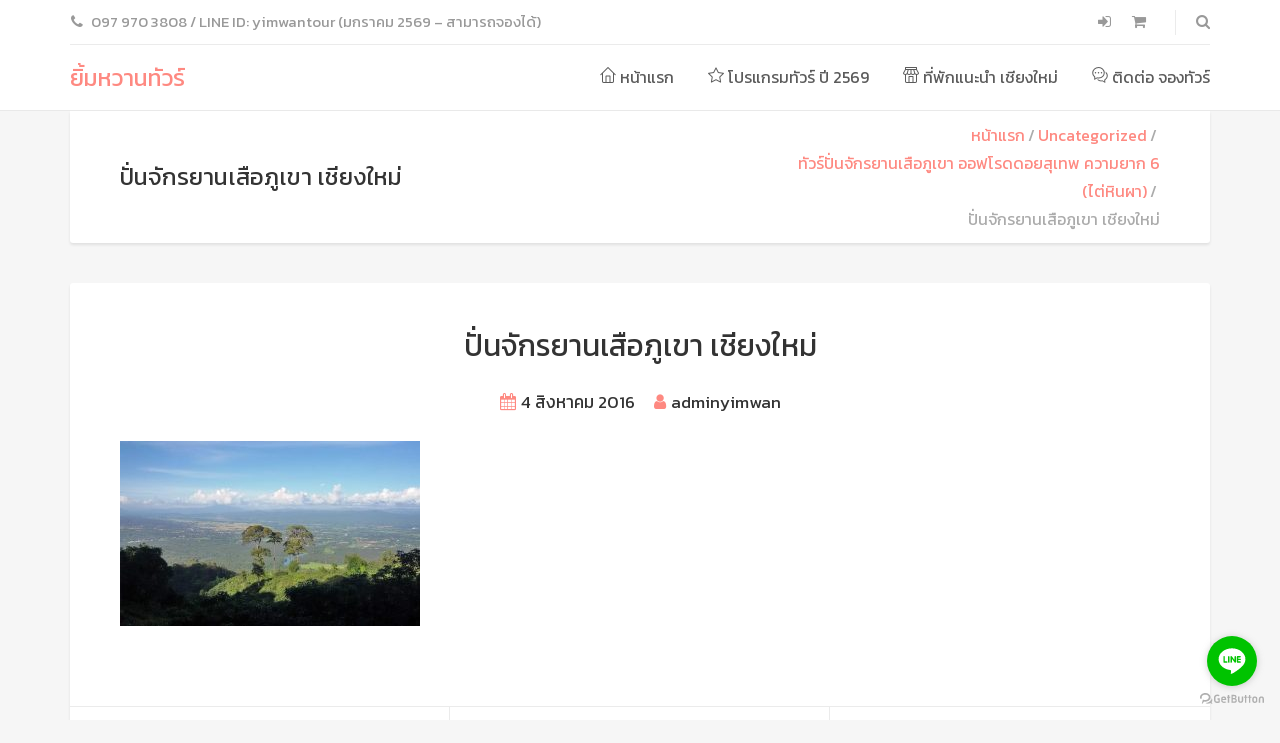

--- FILE ---
content_type: text/html; charset=UTF-8
request_url: https://www.yimwantour.com/?attachment_id=2625
body_size: 9005
content:
<!DOCTYPE html>
<html lang="th" id="arve"
	itemscope 
	itemtype="http://schema.org/Article" 
	prefix="og: http://ogp.me/ns#" >
<head>
	<meta charset="UTF-8">
	<meta name="description" content="จองทัวร์เชียงใหม่ 1 วัน">	<meta name="viewport" content="width=device-width, initial-scale=1.0">
	<title>ปั่นจักรยานเสือภูเขา เชียงใหม่【อัพเดท 2025】</title>

<!-- All in One SEO Pack 2.8 by Michael Torbert of Semper Fi Web Design[291,350] -->
<link rel="canonical" href="https://www.yimwantour.com/?attachment_id=2625" />
			<script type="text/javascript" >
				window.ga=window.ga||function(){(ga.q=ga.q||[]).push(arguments)};ga.l=+new Date;
				ga('create', 'UA-33618363-4', { 'cookieDomain': 'www.yimwantour.com' } );
				// Plugins
				
				ga('send', 'pageview');
			</script>
			<script async src="https://www.google-analytics.com/analytics.js"></script>
			<!-- /all in one seo pack -->
<link rel='dns-prefetch' href='//ajax.googleapis.com' />
<link rel='dns-prefetch' href='//fonts.googleapis.com' />
<link rel='dns-prefetch' href='//s.w.org' />
<link rel="alternate" type="application/rss+xml" title="ยิ้มหวานทัวร์ &raquo; ฟีด" href="https://www.yimwantour.com/feed/" />
<link rel="alternate" type="application/rss+xml" title="ยิ้มหวานทัวร์ &raquo; ฟีดความเห็น" href="https://www.yimwantour.com/comments/feed/" />
		<script type="text/javascript">
			window._wpemojiSettings = {"baseUrl":"https:\/\/s.w.org\/images\/core\/emoji\/11\/72x72\/","ext":".png","svgUrl":"https:\/\/s.w.org\/images\/core\/emoji\/11\/svg\/","svgExt":".svg","source":{"concatemoji":"https:\/\/www.yimwantour.com\/newversion\/wp-includes\/js\/wp-emoji-release.min.js?ver=4.9.26"}};
			!function(e,a,t){var n,r,o,i=a.createElement("canvas"),p=i.getContext&&i.getContext("2d");function s(e,t){var a=String.fromCharCode;p.clearRect(0,0,i.width,i.height),p.fillText(a.apply(this,e),0,0);e=i.toDataURL();return p.clearRect(0,0,i.width,i.height),p.fillText(a.apply(this,t),0,0),e===i.toDataURL()}function c(e){var t=a.createElement("script");t.src=e,t.defer=t.type="text/javascript",a.getElementsByTagName("head")[0].appendChild(t)}for(o=Array("flag","emoji"),t.supports={everything:!0,everythingExceptFlag:!0},r=0;r<o.length;r++)t.supports[o[r]]=function(e){if(!p||!p.fillText)return!1;switch(p.textBaseline="top",p.font="600 32px Arial",e){case"flag":return s([55356,56826,55356,56819],[55356,56826,8203,55356,56819])?!1:!s([55356,57332,56128,56423,56128,56418,56128,56421,56128,56430,56128,56423,56128,56447],[55356,57332,8203,56128,56423,8203,56128,56418,8203,56128,56421,8203,56128,56430,8203,56128,56423,8203,56128,56447]);case"emoji":return!s([55358,56760,9792,65039],[55358,56760,8203,9792,65039])}return!1}(o[r]),t.supports.everything=t.supports.everything&&t.supports[o[r]],"flag"!==o[r]&&(t.supports.everythingExceptFlag=t.supports.everythingExceptFlag&&t.supports[o[r]]);t.supports.everythingExceptFlag=t.supports.everythingExceptFlag&&!t.supports.flag,t.DOMReady=!1,t.readyCallback=function(){t.DOMReady=!0},t.supports.everything||(n=function(){t.readyCallback()},a.addEventListener?(a.addEventListener("DOMContentLoaded",n,!1),e.addEventListener("load",n,!1)):(e.attachEvent("onload",n),a.attachEvent("onreadystatechange",function(){"complete"===a.readyState&&t.readyCallback()})),(n=t.source||{}).concatemoji?c(n.concatemoji):n.wpemoji&&n.twemoji&&(c(n.twemoji),c(n.wpemoji)))}(window,document,window._wpemojiSettings);
		</script>
		<style type="text/css">
img.wp-smiley,
img.emoji {
	display: inline !important;
	border: none !important;
	box-shadow: none !important;
	height: 1em !important;
	width: 1em !important;
	margin: 0 .07em !important;
	vertical-align: -0.1em !important;
	background: none !important;
	padding: 0 !important;
}
</style>
<link rel='stylesheet' id='contact-form-7-css'  href='https://www.yimwantour.com/newversion/wp-content/plugins/contact-form-7/includes/css/styles.css' type='text/css' media='all' />
<link rel='stylesheet' id='jquery-ui-theme-css'  href='https://ajax.googleapis.com/ajax/libs/jqueryui/1.11.4/themes/smoothness/jquery-ui.min.css?ver=1.11.4' type='text/css' media='all' />
<link rel='stylesheet' id='jquery-ui-timepicker-css'  href='https://www.yimwantour.com/newversion/wp-content/plugins/contact-form-7-datepicker/js/jquery-ui-timepicker/jquery-ui-timepicker-addon.min.css' type='text/css' media='all' />
<link rel='stylesheet' id='rs-plugin-settings-css'  href='https://www.yimwantour.com/newversion/wp-content/plugins/revslider/public/assets/css/settings.css' type='text/css' media='all' />
<style id='rs-plugin-settings-inline-css' type='text/css'>
#rs-demo-id {}
</style>
<link rel='stylesheet' id='woocommerce-layout-css'  href='https://www.yimwantour.com/newversion/wp-content/plugins/woocommerce/assets/css/woocommerce-layout.css' type='text/css' media='all' />
<link rel='stylesheet' id='woocommerce-smallscreen-css'  href='https://www.yimwantour.com/newversion/wp-content/plugins/woocommerce/assets/css/woocommerce-smallscreen.css' type='text/css' media='only screen and (max-width: 768px)' />
<link rel='stylesheet' id='woocommerce-general-css'  href='https://www.yimwantour.com/newversion/wp-content/plugins/woocommerce/assets/css/woocommerce.css' type='text/css' media='all' />
<style id='woocommerce-inline-inline-css' type='text/css'>
.woocommerce form .form-row .required { visibility: visible; }
</style>
<link rel='stylesheet' id='theme-addons-css'  href='https://www.yimwantour.com/newversion/wp-content/themes/adventure-tours/assets/csslib/theme-addons.min.css' type='text/css' media='all' />
<link rel='stylesheet' id='style-css-css'  href='//www.yimwantour.com/newversion/wp-content/uploads/adventure-tours-assets/main-custom.css' type='text/css' media='all' />
<link rel='stylesheet' id='theme-font-google-fonts-css'  href='//fonts.googleapis.com/css?family=Kanit%3A400normal&#038;ver=4.9.26' type='text/css' media='all' />
<link rel='stylesheet' id='child-style-css'  href='https://www.yimwantour.com/newversion/wp-content/themes/adventure-tours-child/style.css' type='text/css' media='all' />
<link rel='stylesheet' id='icons-font-56c6b60246361c006930116860eddb82-css'  href='https://www.yimwantour.com/newversion/wp-content/themes/adventure-tours/assets/csslib/adventure-tours-icons.css' type='text/css' media='all' />
<script type="text/javascript" src="https://www.yimwantour.com/newversion/wp-content/cache/minify/b3690.js"></script>




<script type='text/javascript'>
/* <![CDATA[ */
var wc_add_to_cart_params = {"ajax_url":"\/newversion\/wp-admin\/admin-ajax.php","wc_ajax_url":"\/?wc-ajax=%%endpoint%%","i18n_view_cart":"\u0e14\u0e39\u0e15\u0e30\u0e01\u0e23\u0e49\u0e32\u0e2a\u0e34\u0e19\u0e04\u0e49\u0e32","cart_url":"https:\/\/www.yimwantour.com\/cart\/","is_cart":"","cart_redirect_after_add":"no"};
/* ]]> */
</script>
<script type="text/javascript" src="https://www.yimwantour.com/newversion/wp-content/cache/minify/d7df5.js"></script>


<link rel='https://api.w.org/' href='https://www.yimwantour.com/wp-json/' />
<link rel="EditURI" type="application/rsd+xml" title="RSD" href="https://www.yimwantour.com/newversion/xmlrpc.php?rsd" />
<link rel="wlwmanifest" type="application/wlwmanifest+xml" href="https://www.yimwantour.com/newversion/wp-includes/wlwmanifest.xml" /> 
<meta name="generator" content="WordPress 4.9.26" />
<meta name="generator" content="WooCommerce 3.4.5" />
<link rel='shortlink' href='https://www.yimwantour.com/?p=2625' />
<link rel="alternate" type="application/json+oembed" href="https://www.yimwantour.com/wp-json/oembed/1.0/embed?url=https%3A%2F%2Fwww.yimwantour.com%2F%3Fattachment_id%3D2625" />
<link rel="alternate" type="text/xml+oembed" href="https://www.yimwantour.com/wp-json/oembed/1.0/embed?url=https%3A%2F%2Fwww.yimwantour.com%2F%3Fattachment_id%3D2625&#038;format=xml" />
	<noscript><style>.woocommerce-product-gallery{ opacity: 1 !important; }</style></noscript>
	
<!-- Facebook Pixel Code -->
<script type='text/javascript'>
!function(f,b,e,v,n,t,s){if(f.fbq)return;n=f.fbq=function(){n.callMethod?
n.callMethod.apply(n,arguments):n.queue.push(arguments)};if(!f._fbq)f._fbq=n;
n.push=n;n.loaded=!0;n.version='2.0';n.queue=[];t=b.createElement(e);t.async=!0;
t.src=v;s=b.getElementsByTagName(e)[0];s.parentNode.insertBefore(t,s)}(window,
document,'script','https://connect.facebook.net/en_US/fbevents.js');
</script>
<!-- End Facebook Pixel Code -->
<script type='text/javascript'>
  fbq('init', '742663802764675', [], {
    "agent": "wordpress-4.9.26-1.7.16"
});
</script><script type='text/javascript'>
  fbq('track', 'PageView', []);
</script>
<!-- Facebook Pixel Code -->
<noscript>
<img height="1" width="1" style="display:none" alt="fbpx"
src="https://www.facebook.com/tr?id=742663802764675&ev=PageView&noscript=1" />
</noscript>
<!-- End Facebook Pixel Code -->
<meta name="generator" content="Powered by WPBakery Page Builder - drag and drop page builder for WordPress."/>
<!--[if lte IE 9]><link rel="stylesheet" type="text/css" href="https://www.yimwantour.com/newversion/wp-content/plugins/js_composer/assets/css/vc_lte_ie9.min.css" media="screen"><![endif]--><meta name="generator" content="Powered by Slider Revolution 5.4.7.4 - responsive, Mobile-Friendly Slider Plugin for WordPress with comfortable drag and drop interface." />
<link rel="icon" href="https://www.yimwantour.com/newversion/wp-content/uploads/2018/10/cropped-favicon-3-32x32.png" sizes="32x32" />
<link rel="icon" href="https://www.yimwantour.com/newversion/wp-content/uploads/2018/10/cropped-favicon-3-192x192.png" sizes="192x192" />
<link rel="apple-touch-icon-precomposed" href="https://www.yimwantour.com/newversion/wp-content/uploads/2018/10/cropped-favicon-3-180x180.png" />
<meta name="msapplication-TileImage" content="https://www.yimwantour.com/newversion/wp-content/uploads/2018/10/cropped-favicon-3-270x270.png" />
<script type="text/javascript">function setREVStartSize(e){									
						try{ e.c=jQuery(e.c);var i=jQuery(window).width(),t=9999,r=0,n=0,l=0,f=0,s=0,h=0;
							if(e.responsiveLevels&&(jQuery.each(e.responsiveLevels,function(e,f){f>i&&(t=r=f,l=e),i>f&&f>r&&(r=f,n=e)}),t>r&&(l=n)),f=e.gridheight[l]||e.gridheight[0]||e.gridheight,s=e.gridwidth[l]||e.gridwidth[0]||e.gridwidth,h=i/s,h=h>1?1:h,f=Math.round(h*f),"fullscreen"==e.sliderLayout){var u=(e.c.width(),jQuery(window).height());if(void 0!=e.fullScreenOffsetContainer){var c=e.fullScreenOffsetContainer.split(",");if (c) jQuery.each(c,function(e,i){u=jQuery(i).length>0?u-jQuery(i).outerHeight(!0):u}),e.fullScreenOffset.split("%").length>1&&void 0!=e.fullScreenOffset&&e.fullScreenOffset.length>0?u-=jQuery(window).height()*parseInt(e.fullScreenOffset,0)/100:void 0!=e.fullScreenOffset&&e.fullScreenOffset.length>0&&(u-=parseInt(e.fullScreenOffset,0))}f=u}else void 0!=e.minHeight&&f<e.minHeight&&(f=e.minHeight);e.c.closest(".rev_slider_wrapper").css({height:f})					
						}catch(d){console.log("Failure at Presize of Slider:"+d)}						
					};</script>
		<style type="text/css" id="wp-custom-css">
			.tel-font {font-size:30px; color: #FF5F15; font-weight: bold;}		</style>
	<noscript><style type="text/css"> .wpb_animate_when_almost_visible { opacity: 1; }</style></noscript></head>
<body class="attachment attachment-template-default single single-attachment postid-2625 attachmentid-2625 attachment-jpeg woocommerce-no-js wpb-js-composer js-comp-ver-5.5.2 vc_responsive">
	<div class="layout-content">
<header class="header" role="banner">
	<div class="container">
		<div class="header__info">
	<div class="header__info__items-left"><div class="header__info__item header__info__item--phone header__info__item--delimiter"><i class="fa fa-phone"></i>097 970 3808 / LINE ID: yimwantour (มกราคม 2569 – สามารถจองได้)</div></div>

	<div class="header__info__items-right">
				<div class="header__info__item header__info__item--delimiter header__info__item--shoping-cart">
<a href="https://www.yimwantour.com/my-account/" class="header__info__item__account-icon" title="เข้าสู่ระบบ"><i class="fa fa-sign-in"></i></a><a href="https://www.yimwantour.com/cart/"><i class="fa fa-shopping-cart"></i></a></div>

		<div class="header__info__item header__info__item--delimiter header__info__item--search"><a href="#search-form-header" class="popup-search-form" data-effect="mfp-zoom-in"><i class="fa fa-search"></i></a></div>

<div id="search-form-header" class="search-form-popup search-form-popup--hide mfp-with-anim mfp-hide ">
	<form role="search" method="get" class="search-form" action="https://www.yimwantour.com/">
				<label>
					<span class="screen-reader-text">ค้นหาสำหรับ:</span>
					<input type="search" class="search-field" placeholder="ค้นหา &hellip;" value="" name="s" />
				</label>
				<input type="submit" class="search-submit" value="ค้นหา" />
			</form></div>
	</div>
</div>
		<div class="header__content-wrap">
			<div class="row">
				<div class="col-md-12 header__content">
					
<div class="logo"><a id="logoLink" href="https://www.yimwantour.com/">ยิ้มหวานทัวร์</a></div>										<nav class="main-nav-header" role="navigation">
						<ul id="navigation" class="main-nav"><li id="menu-item-4152" class="menu-item menu-item-type-post_type menu-item-object-page menu-item-home menu-item-4152"><a href="https://www.yimwantour.com/"><i class="td-house-1"></i> หน้าแรก</a></li>
<li id="menu-item-4154" class="menu-item menu-item-type-taxonomy menu-item-object-tour_category menu-item-4154"><a href="https://www.yimwantour.com/tour-category/program-tour/"><i class="td-star"></i> โปรแกรมทัวร์ ปี 2569</a></li>
<li id="menu-item-4187" class="menu-item menu-item-type-custom menu-item-object-custom menu-item-4187"><a href="https://www.chiangmaiexpert.com/category/accommodations/chiang-mai-hotel/"><i class="td-shop-1"></i> ที่พักแนะนำ เชียงใหม่</a></li>
<li id="menu-item-4153" class="menu-item menu-item-type-post_type menu-item-object-page menu-item-4153"><a href="https://www.yimwantour.com/contact-us/"><i class="td-chat"></i> ติดต่อ จองทัวร์</a></li>
</ul>					</nav>
										<div class="clearfix"></div>
				</div><!-- .header__content -->
			</div>
		</div><!-- .header__content-wrap -->
	</div><!-- .container -->
</header>

<div class="container">
	<div class="row">
		<div class="col-md-12">
			<div class="header-section padding-left padding-right">
				<div class="header-section__content header-section__content--breadcrumbs">
				<div class="header-section__title-wrap--breadcrumbs"><h1 class="header-section__title">ปั่นจักรยานเสือภูเขา เชียงใหม่</h1></div><div class="breadcrumbs-wrap"><div class="breadcrumbs"><ul><li><a href="https://www.yimwantour.com">หน้าแรก</a></li><li><a href="https://www.yimwantour.com/หมวดหมู่สินค้า/uncategorized/">Uncategorized</a></li><li><a href="https://www.yimwantour.com/tours/chiang-mai-mountain-biking-off-road-6/">ทัวร์ปั่นจักรยานเสือภูเขา ออฟโรดดอยสุเทพ ความยาก 6 (ไต่หินผา)</a></li><li>ปั่นจักรยานเสือภูเขา เชียงใหม่</li></ul></div></div>				</div>
			</div>
		</div>
	</div>
</div>
<div class="container layout-container margin-top margin-bottom">

	<article id="attachment-2625" class="blog__item margin-bottom blog__item--without-image post-2625 attachment type-attachment status-inherit hentry" itemscope itemtype="http://schema.org/BlogPosting">
	<div class="blog__item__box">
			<div class="blog__item__info padding-top">
					<div class="blog__item__title padding-left padding-right entry-title heading-text" itemprop="headline">ปั่นจักรยานเสือภูเขา เชียงใหม่</div>
		
		
<ul class="article-info padding-left padding-right">
	<li>
		<i class="fa fa-calendar"></i><a href="https://www.yimwantour.com/?attachment_id=2625"><time itemprop="datePublished" class="entry-date published" datetime="2016-08-04T04:43:21+00:00">4 สิงหาคม 2016</time></a>
		<time itemprop="dateModified" class="entry-date updated hidden" datetime="2016-08-04T04:43:47+00:00" >4 สิงหาคม 2016</time>
	</li>
	<li><i class="fa fa-user"></i><a href="https://www.yimwantour.com/author/adminyimwan/"><span itemprop="author" itemscope itemtype="http://schema.org/Person" class="vcard author"><span class="fn" itemprop="name">adminyimwan</span></span></a></li>
</ul>

		<meta itemprop="url" content="https://www.yimwantour.com/?attachment_id=2625">
				</div>
			<div class="blog-single__content padding-all">
			<div itemprop="articleBody" class="entry-content"><p class="attachment"><a href='https://www.yimwantour.com/newversion/wp-content/uploads/2016/08/mountain-biking-chiangmai-8-3.jpg'><img width="300" height="185" src="https://www.yimwantour.com/newversion/wp-content/uploads/2016/08/mountain-biking-chiangmai-8-3-300x185.jpg" class="attachment-medium size-medium" alt="ปั่นจักรยานเสือภูเขา เชียงใหม่" srcset="https://www.yimwantour.com/newversion/wp-content/uploads/2016/08/mountain-biking-chiangmai-8-3-300x185.jpg 300w, https://www.yimwantour.com/newversion/wp-content/uploads/2016/08/mountain-biking-chiangmai-8-3-600x371.jpg 600w, https://www.yimwantour.com/newversion/wp-content/uploads/2016/08/mountain-biking-chiangmai-8-3-768x474.jpg 768w, https://www.yimwantour.com/newversion/wp-content/uploads/2016/08/mountain-biking-chiangmai-8-3.jpg 800w" sizes="(max-width: 300px) 100vw, 300px" /></a></p>
</div>
			<div class="margin-top"></div>
					</div>

		<div class="share-buttons" data-urlshare="https://www.yimwantour.com/?attachment_id=2625" data-imageshare="https://www.yimwantour.com/newversion/wp-content/uploads/2016/08/mountain-biking-chiangmai-8-3.jpg"><div class="share-buttons__item share-buttons__item--facebook" data-btntype="facebook"></div><div class="share-buttons__item share-buttons__item--twitter" data-btntype="twitter"></div><div class="share-buttons__item share-buttons__item--pinterest" data-btntype="pinterest"></div></div>		</div>

			<div class="about-author margin-top" itemscope itemtype="http://schema.org/Person">
	<div class="section-title title title--small title--center title--decoration-bottom-center title--underline">
		<h3 class="title__primary">About Author</h3>
	</div>
	<div class="about-author__content padding-all">
		<meta itemprop="image" content="https://secure.gravatar.com/avatar/12de1a3fe0217e9e76a92781ea0d12e4?s=96&#038;d=mm&#038;r=g" />
		<img alt='client-photo-1' src='https://secure.gravatar.com/avatar/12de1a3fe0217e9e76a92781ea0d12e4?s=110&#038;d=mm&#038;r=g' srcset='https://secure.gravatar.com/avatar/12de1a3fe0217e9e76a92781ea0d12e4?s=220&#038;d=mm&#038;r=g 2x' class='avatar avatar-110 photo' height='110' width='110' />		<div class="about-author__name" itemprop="name">adminyimwan</div>
		<div class="about-author__description" itemprop="description"></div>
	</div>
</div>

		<div class="post-navigation margin-top">
<div class="post-navigation__prev post-navigation__full-item"><a href="https://www.yimwantour.com/tours/chiang-mai-mountain-biking-off-road-6/" rel="prev"><i class="fa fa-chevron-left"></i><span class="post-navigation__title">Previous post</span><span class="post-navigation__post-name">ทัวร์ปั่นจักรยานเสือภูเขา ออฟโรดดอยสุเทพ ความยาก 6 (ไต่หินผา)</span></a></div><div class="post-navigation__next"></div></div>

			</article>

</div><!-- .container -->
<footer class="footer">
	<div class="container">
	<div class="row margin-top margin-bottom footer__widgets-areas">
<div class="col-md-3 footer__widgets-area footer__widgets-area--1"><div id="text-5" class="widget block-after-indent widget_text"><h3 class="widget__title">ทัวร์แนะนำ</h3>			<div class="textwidget"><p><a href="https://www.yimwantour.com/tours/baan-chang-elephant-park/">ทัวร์อาบน้ำช้าง</a><br />
<a href="https://www.yimwantour.com/tour-category/white-water-rafting-chiang-mai/">ทัวร์ล่องแก่ง แก่งกึ๊ด</a><br />
<a href="https://www.yimwantour.com/tours/trekking-mae-wang-chiangmai/">ทัวร์เดินป่า ล่องแพแม่วาง</a><br />
<a href="https://www.yimwantour.com/tours/atv-chiangmai-tour-mountain-view/">ทัวร์ขับรถ ATV</a></p>
</div>
		</div></div><div class="col-md-3 footer__widgets-area footer__widgets-area--2"><div id="text-4" class="widget block-after-indent widget_text"><h3 class="widget__title">ทัวร์ผจญภัย เชียงใหม่</h3>			<div class="textwidget"><p><a href="https://www.yimwantour.com/tour-category/zipline-chiang-mai/">ทัวร์โหนสลิง</a><br />
<a href="https://www.yimwantour.com/tour-category/white-water-rafting-chiang-mai/">ทัวร์ล่องแก่ง</a><br />
<a href="https://www.yimwantour.com/tour-category/trekking-chiang-mai/">ทัวร์เดินป่า</a><br />
<a href="https://www.yimwantour.com/tour-category/atv-tour-chiang-mai/">ทัวร์ขับรถ ATV</a><br />
<a href="https://www.yimwantour.com/tour-category/biking-chiang-mai/">ทัวร์ปั่นจักรยาน</a><br />
<a href="https://www.yimwantour.com/tour-category/kayaking-chiang-mai/">ทัวร์พายเรือคายัค</a></p>
</div>
		</div></div><div class="col-md-3 footer__widgets-area footer__widgets-area--3"><div id="text-2" class="widget block-after-indent widget_text"><h3 class="widget__title">ฝ่ายบริการลูกค้า</h3>			<div class="textwidget"><p><a href="https://www.yimwantour.com/how-to-book/">วิธีการจองทัวร์และชำระเงิน</a><br />
<a href="https://www.yimwantour.com/pickup-and-drop-off-conditions/">พื้นที่การรับ &#8211; ส่งที่พัก</a><br />
<a href="https://www.yimwantour.com/contact-us/#bank-account">บัญชีธนาคารสำหรับชำระเงิน</a><br />
<a href="https://www.yimwantour.com/contact-us/">ติดต่อฝ่ายบริการลูกค้า</a><br />
<i class="td-phone-1"></i> 097 970 3808<br />
<i class="td-chat"></i> LINE <a href="https://line.me/ti/p/~yimwantour"><img src="https://www.yimwantour.com/newversion/images/addfriends_en.png" /></a><br />
WhatsApp : +66979703808 | <a href="https://www.yimwantour.com/newversion/wp-content/uploads/2025/02/wa-ym.jpg">QR Code</a></p>
</div>
		</div></div><div class="col-md-3 footer__widgets-area footer__widgets-area--4"><div id="text-6" class="widget block-after-indent widget_text">			<div class="textwidget"><div style="text-align: center;"><img src="https://www.yimwantour.com/newversion/images/logo-TAT.png" /><br />
ใบอนุญาตประกอบธุรกิจนำเที่ยวเลขที่ <a href="https://www.yimwantour.com/newversion/wp-content/uploads/2025/04/license.jpg" target="_blank" rel="noopener">24/00364</a></div>
</div>
		</div><div id="text-7" class="widget block-after-indent widget_text">			<div class="textwidget"><div style="text-align: center;"><a href="https://www.facebook.com/yimwantour/" target="_blank" rel="noopener"><img src="https://www.yimwantour.com/newversion/images/facebook-icon-footer.png" /></a><a href="https://line.me/ti/p/~yimwantour"><img src="https://www.yimwantour.com/newversion/images/addfriends_en.png" /></a></div>
</div>
		</div><div id="text-8" class="widget block-after-indent widget_text">			<div class="textwidget"><div style="text-align: center;"><img src="https://www.yimwantour.com/newversion/images/creditcard_accept_visa.png"></div>
</div>
		</div></div>	</div>
</div>
	<div class="footer__bottom">
		<div class="footer__arrow-top"><a href="#"><i class="fa fa-chevron-up"></i></a></div>
		<div class="container">
			<div class="row">
				<div class="col-md-6">
					<div class="footer__copyright">ยิ้มหวานทัวร์ © 2026 - เว็บจองทัวร์เชียงใหม่ 1 วัน </div>
				</div>
									<div class="col-md-6">
						<div class="footer-nav">
							<ul id="menu-footer-menu" class="menu"><li id="menu-item-3399" class="menu-item menu-item-type-post_type menu-item-object-page menu-item-3399"><a href="https://www.yimwantour.com/terms-conditions/">เงื่อนไขการจองทัวร์</a></li>
<li id="menu-item-271" class="menu-item menu-item-type-custom menu-item-object-custom menu-item-271"><a href="https://www.yimwantour.com/terms-conditions/#aboutus">เกี่ยวกับเรา</a></li>
</ul>						</div>
					</div>
							</div>
		</div>
	</div>
</footer>

	</div><!-- .layout-content -->
	<!-- WhatsHelp.io widget -->
<script type="text/javascript">
    (function () {
        var options = {
            line: "//line.me/ti/p/~yimwantour", // Line QR code URL
            call_to_action: "จองทางไลน์", // Call to action
            button_color: "#129BF4", // Color of button
            position: "right", // Position may be 'right' or 'left'
            order: "facebook,line", // Order of buttons
        };
        var proto = document.location.protocol, host = "getbutton.io", url = proto + "//static." + host;
        var s = document.createElement('script'); s.type = 'text/javascript'; s.async = true; s.src = url + '/widget-send-button/js/init.js';
        s.onload = function () { WhWidgetSendButton.init(host, proto, options); };
        var x = document.getElementsByTagName('script')[0]; x.parentNode.insertBefore(s, x);
    })();
</script>
<!-- /WhatsHelp.io widget --><script type="application/ld+json">{"@context":"https:\/\/schema.org\/","@type":"BreadcrumbList","itemListElement":[{"@type":"ListItem","position":"1","item":{"name":"\u0e2b\u0e19\u0e49\u0e32\u0e41\u0e23\u0e01","@id":"https:\/\/www.yimwantour.com"}},{"@type":"ListItem","position":"2","item":{"name":"Uncategorized","@id":"https:\/\/www.yimwantour.com\/\u0e2b\u0e21\u0e27\u0e14\u0e2b\u0e21\u0e39\u0e48\u0e2a\u0e34\u0e19\u0e04\u0e49\u0e32\/uncategorized\/"}},{"@type":"ListItem","position":"3","item":{"name":"\u0e17\u0e31\u0e27\u0e23\u0e4c\u0e1b\u0e31\u0e48\u0e19\u0e08\u0e31\u0e01\u0e23\u0e22\u0e32\u0e19\u0e40\u0e2a\u0e37\u0e2d\u0e20\u0e39\u0e40\u0e02\u0e32 \u0e2d\u0e2d\u0e1f\u0e42\u0e23\u0e14\u0e14\u0e2d\u0e22\u0e2a\u0e38\u0e40\u0e17\u0e1e \u0e04\u0e27\u0e32\u0e21\u0e22\u0e32\u0e01 6 (\u0e44\u0e15\u0e48\u0e2b\u0e34\u0e19\u0e1c\u0e32)","@id":"https:\/\/www.yimwantour.com\/tours\/chiang-mai-mountain-biking-off-road-6\/"}},{"@type":"ListItem","position":"4","item":{"name":"\u0e1b\u0e31\u0e48\u0e19\u0e08\u0e31\u0e01\u0e23\u0e22\u0e32\u0e19\u0e40\u0e2a\u0e37\u0e2d\u0e20\u0e39\u0e40\u0e02\u0e32 \u0e40\u0e0a\u0e35\u0e22\u0e07\u0e43\u0e2b\u0e21\u0e48"}}]}</script>	<script type="text/javascript">
		var c = document.body.className;
		c = c.replace(/woocommerce-no-js/, 'woocommerce-js');
		document.body.className = c;
	</script>
	<script type='text/javascript'>
/* <![CDATA[ */
var wpcf7 = {"apiSettings":{"root":"https:\/\/www.yimwantour.com\/wp-json\/contact-form-7\/v1","namespace":"contact-form-7\/v1"},"recaptcha":{"messages":{"empty":"Please verify that you are not a robot."}},"cached":"1"};
/* ]]> */
</script>


<script type="text/javascript" src="https://www.yimwantour.com/newversion/wp-content/cache/minify/4dc93.js"></script>

<script type='text/javascript'>
jQuery(document).ready(function(jQuery){jQuery.datepicker.setDefaults({"closeText":"\u0e1b\u0e34\u0e14","currentText":"\u0e27\u0e31\u0e19\u0e19\u0e35\u0e49","monthNames":["\u0e21\u0e01\u0e23\u0e32\u0e04\u0e21","\u0e01\u0e38\u0e21\u0e20\u0e32\u0e1e\u0e31\u0e19\u0e18\u0e4c","\u0e21\u0e35\u0e19\u0e32\u0e04\u0e21","\u0e40\u0e21\u0e29\u0e32\u0e22\u0e19","\u0e1e\u0e24\u0e29\u0e20\u0e32\u0e04\u0e21","\u0e21\u0e34\u0e16\u0e38\u0e19\u0e32\u0e22\u0e19","\u0e01\u0e23\u0e01\u0e0e\u0e32\u0e04\u0e21","\u0e2a\u0e34\u0e07\u0e2b\u0e32\u0e04\u0e21","\u0e01\u0e31\u0e19\u0e22\u0e32\u0e22\u0e19","\u0e15\u0e38\u0e25\u0e32\u0e04\u0e21","\u0e1e\u0e24\u0e28\u0e08\u0e34\u0e01\u0e32\u0e22\u0e19","\u0e18\u0e31\u0e19\u0e27\u0e32\u0e04\u0e21"],"monthNamesShort":["\u0e21.\u0e04.","\u0e01.\u0e1e.","\u0e21\u0e35.\u0e04.","\u0e40\u0e21.\u0e22.","\u0e1e.\u0e04.","\u0e21\u0e34.\u0e22.","\u0e01.\u0e04.","\u0e2a.\u0e04.","\u0e01.\u0e22.","\u0e15.\u0e04.","\u0e1e.\u0e22.","\u0e18.\u0e04."],"nextText":"\u0e16\u0e31\u0e14\u0e44\u0e1b","prevText":"\u0e01\u0e48\u0e2d\u0e19\u0e2b\u0e19\u0e49\u0e32","dayNames":["\u0e27\u0e31\u0e19\u0e2d\u0e32\u0e17\u0e34\u0e15\u0e22\u0e4c","\u0e27\u0e31\u0e19\u0e08\u0e31\u0e19\u0e17\u0e23\u0e4c","\u0e27\u0e31\u0e19\u0e2d\u0e31\u0e07\u0e04\u0e32\u0e23","\u0e27\u0e31\u0e19\u0e1e\u0e38\u0e18","\u0e27\u0e31\u0e19\u0e1e\u0e24\u0e2b\u0e31\u0e2a","\u0e27\u0e31\u0e19\u0e28\u0e38\u0e01\u0e23\u0e4c","\u0e27\u0e31\u0e19\u0e40\u0e2a\u0e32\u0e23\u0e4c"],"dayNamesShort":["\u0e2d\u0e32\u0e17\u0e34\u0e15\u0e22\u0e4c","\u0e08\u0e31\u0e19\u0e17\u0e23\u0e4c","\u0e2d\u0e31\u0e07\u0e04\u0e32\u0e23","\u0e1e\u0e38\u0e18","\u0e1e\u0e24\u0e2b\u0e31\u0e2a","\u0e28\u0e38\u0e01\u0e23\u0e4c","\u0e40\u0e2a\u0e32\u0e23\u0e4c"],"dayNamesMin":["\u0e2d\u0e32","\u0e08","\u0e2d","\u0e1e","\u0e1e\u0e24","\u0e28","\u0e2a"],"dateFormat":"d MM yy","firstDay":1,"isRTL":false});});
</script>
<script type='text/javascript' src='https://ajax.googleapis.com/ajax/libs/jqueryui/1.11.4/i18n/datepicker-th.min.js?ver=1.11.4'></script>








<script type="text/javascript" src="https://www.yimwantour.com/newversion/wp-content/cache/minify/b83b3.js"></script>

<script type='text/javascript'>
/* <![CDATA[ */
var woocommerce_params = {"ajax_url":"\/newversion\/wp-admin\/admin-ajax.php","wc_ajax_url":"\/?wc-ajax=%%endpoint%%"};
/* ]]> */
</script>
<script type="text/javascript" src="https://www.yimwantour.com/newversion/wp-content/cache/minify/9da71.js"></script>

<script type='text/javascript'>
/* <![CDATA[ */
var wc_cart_fragments_params = {"ajax_url":"\/newversion\/wp-admin\/admin-ajax.php","wc_ajax_url":"\/?wc-ajax=%%endpoint%%","cart_hash_key":"wc_cart_hash_f07cfd0aa218e880283404ac7bd826eb","fragment_name":"wc_fragments_f07cfd0aa218e880283404ac7bd826eb"};
/* ]]> */
</script>


<script type="text/javascript" src="https://www.yimwantour.com/newversion/wp-content/cache/minify/b8813.js"></script>

<script type="text/javascript">jQuery(document).ready(function($){Theme.initSerchFormPopup({"placeholder_text":"\u0e43\u0e2a\u0e48\u0e23\u0e2b\u0e31\u0e2a\u0e17\u0e31\u0e27\u0e23\u0e4c\u0e2b\u0e23\u0e37\u0e2d\u0e04\u0e33\u0e04\u0e49\u0e19\u0e2b\u0e32..."});
Theme.initSharrres({"itemsSelector":".share-buttons__item[data-btntype]"});
})</script>
</body>
</html>

<!--
Performance optimized by W3 Total Cache. Learn more: https://www.w3-edge.com/products/

Page Caching using disk: enhanced (Requested URI contains query) 
Minified using disk
Database Caching 3/61 queries in 0.024 seconds using disk

Served from: www.yimwantour.com @ 2026-01-23 00:20:39 by W3 Total Cache
-->

--- FILE ---
content_type: text/css
request_url: https://www.yimwantour.com/newversion/wp-content/uploads/adventure-tours-assets/main-custom.css
body_size: 29084
content:
@charset "utf-8";body{background:#f6f6f6;font:normal 400 16px/1.8em Kanit;color:#333;font-smooth:never;-webkit-font-smoothing:antialiased;}img{max-width:100%;height:auto;}address{font-style:normal;}.google-map img{max-width:none;}h1,h2,h3,h4,h5,h6,.heading-text{font-family:Kanit;font-weight:400;font-style:normal;}hr{border-top:1px solid #e6e6e6;}table{text-align:left;border:1px solid #ccc;}th,td{padding:5px;border:1px solid #ccc;}.at-table--full-width{width:100% !important;}.at-table--without-border{border:none;}.at-table--without-border td,.at-table--without-border th{border:none;}.layout-content{overflow:hidden;}.section-white{margin-left:-2000px;margin-right:-2000px;padding-left:2000px;padding-right:2000px;background-color:#fff;}.section-white-box{background:#fff;box-shadow:0 2px 3px rgba(0,0,0,0.09);border-radius:3px;}.section-title{margin-bottom:0 !important;padding-top:25px !important;}.block-after-indent{margin-bottom:40px;}@media (max-width: 767px){.block-after-indent{margin-bottom:30px;}}.block-after-indent:last-child{margin-bottom:0;}.product-categories + .atgrid,.product-categories + .atlist,.product-categories + .atgrid-sorting{margin-top:40px;}@media (max-width: 767px){.product-categories + .atgrid,.product-categories + .atlist,.product-categories + .atgrid-sorting{margin-top:30px;}}.text-center{text-align:center;}html.swipebox-html #swipebox-overlay{direction:ltr;}@media (max-width: 767px){.adv-table-responsive{display:block;}.adv-table-responsive thead,.adv-table-responsive tbody,.adv-table-responsive tfoot,.adv-table-responsive tr,.adv-table-responsive td,.adv-table-responsive th{display:block;}}.alignnone{margin:5px 20px 20px 0;}.alignleft{float:left !important;margin:10px 10px 10px 0;}.alignright{float:right !important;margin:10px 0 10px 10px;}.aligncenter{display:block;margin:10px auto !important;}a img.alignright{float:right;margin:5px 0 20px 20px;}a img.alignnone{margin:5px 20px 20px 0;}a img.alignleft{float:left;margin:5px 20px 20px 0;}a img.aligncenter{display:block;margin-left:auto;margin-right:auto;}.wp-caption{max-width:100%;height:auto;width:auto;}.wp-caption.alignnone{margin:5px 20px 20px 0;}.wp-caption.alignleft{margin:5px 20px 20px 0;}.wp-caption.alignright{margin:5px 0 20px 20px;}.wp-caption img{border:0 none;height:auto;margin:0;max-width:98.5%;padding:0;width:auto;}.wp-caption p.wp-caption-text,figcaption.wp-caption-text{font-size:11px;line-height:17px;margin:0;padding:0 4px 5px 4px;text-align:center;}.screen-reader-text{clip:rect(1px,1px,1px,1px);position:absolute !important;height:1px;width:1px;overflow:hidden;}.screen-reader-text:focus{background-color:#f1f1f1;border-radius:3px;box-shadow:0 0 2px 2px rgba(0,0,0,0.6);clip:auto !important;color:#21759b;display:block;font-size:14px;font-size:0.875rem;font-weight:bold;height:auto;left:5px;line-height:normal;padding:15px 23px 14px;text-decoration:none;top:5px;width:auto;z-index:100000;}.margin-top{margin-top:40px;}@media (max-width: 767px){.margin-top{margin-top:30px;}}.margin-top-large{margin-top:60px;}@media (max-width: 767px){.margin-top-large{margin-top:40px;}}.margin-right{margin-right:50px;}@media (max-width: 767px){.margin-right{margin-right:30px;}}.margin-bottom{margin-bottom:40px;}@media (max-width: 767px){.margin-bottom{margin-bottom:30px;}}.margin-bottom-large{margin-bottom:60px;}@media (max-width: 767px){.margin-bottom-large{margin-bottom:40px;}}.margin-left{margin-left:50px;}@media (max-width: 767px){.margin-left{margin-left:30px;}}.margin-all{margin-top:40px;margin-right:50px;margin-bottom:40px;margin-left:50px;}@media (max-width: 767px){.margin-all{margin-top:30px;}}@media (max-width: 767px){.margin-all{margin-right:30px;}}@media (max-width: 767px){.margin-all{margin-bottom:30px;}}@media (max-width: 767px){.margin-all{margin-left:30px;}}.padding-top{padding-top:40px;}@media (max-width: 767px){.padding-top{padding-top:30px;}}.padding-top-large{padding-top:60px;}@media (max-width: 767px){.padding-top-large{padding-top:40px;}}.padding-right{padding-right:50px;}@media (max-width: 767px){.padding-right{padding-right:30px;}}.padding-bottom{padding-bottom:40px;}@media (max-width: 767px){.padding-bottom{padding-bottom:30px;}}.padding-bottom-large{padding-bottom:60px;}@media (max-width: 767px){.padding-bottom-large{padding-bottom:40px;}}.padding-left{padding-left:50px;}@media (max-width: 767px){.padding-left{padding-left:30px;}}.padding-all{padding-top:40px;padding-right:50px;padding-bottom:40px;padding-left:50px;}@media (max-width: 767px){.padding-all{padding-top:30px;}}@media (max-width: 767px){.padding-all{padding-right:30px;}}@media (max-width: 767px){.padding-all{padding-bottom:30px;}}@media (max-width: 767px){.padding-all{padding-left:30px;}}.stick-to-top{margin-top:-40px;}@media (max-width: 767px){.stick-to-top{margin-top:-30px;}}.stick-to-bottom{margin-bottom:-40px;}@media (max-width: 767px){.stick-to-bottom{margin-bottom:-30px;}}.header{color:#333;background:#fff;}.header__info{overflow:hidden;position:relative;}.header__info:before{content:" ";display:block;width:100%;height:1px;position:absolute;bottom:0;left:0;background:#333;opacity:0.1;}.header__info__items-left{float:left;}.header__info__items-right{float:right;}.header__info__item{display:inline-block;margin:5px 0;padding-left:1px;font-size:0.933em;line-height:35px;}.header__info__item--delimiter{position:relative;}.header__info__item--delimiter + .header__info__item--delimiter{padding-left:20px;}.header__info__item--delimiter + .header__info__item--delimiter:before{content:" ";display:block;width:1px;height:25px;position:absolute;top:5px;left:0;background:#333;opacity:0.1;}.header__info__item + .header__info__item{margin-left:20px;}.header__info__item--phone{opacity:0.5;}.header__info__item--phone i{margin-right:8px;}.header__info__item--clock{opacity:0.5;}.header__info__item--clock i{margin-right:8px;}.header__info__item--social-icons a{margin-right:15px;}.header__info__item--social-icons a:last-child{margin-right:0;}.header__info__item--shoping-cart a.header__info__item__account-icon{margin-right:15px;}.header__info__item--shoping-cart a.header__info__item__account-icon:last-child{margin-right:0;}.header__info__item--shoping-cart i{margin-right:5px;}.header__info__item a{padding-left:1px;color:#333;opacity:0.5;}.header__info__item a:hover{color:#333;opacity:1;}.header__info__item a:focus,.header__info__item a:active{color:#333;opacity:0.5;}.header__content{min-height:95px;line-height:95px;position:relative;}.header-wrap{min-height:95px;}.header-wrap__backlog{display:none;}.header-wrap--sticky-header .header-wrap__backlog{display:block;}.header-wrap--sticky-header .header{width:100%;position:fixed;top:0;left:0;z-index:100;}.header-wrap--sticky-header .header__info{display:none;}.header-wrap--sticky-header .header__content{min-height:0;line-height:95px;}.admin-bar .header-wrap--sticky-header .header{top:32px;}@media (max-width: 767px){.header__content{text-align:center;}.header__info__items-left,.header__info__items-right{float:none;text-align:center;}}@media screen and (max-width: 782px){.admin-bar .header-wrap--sticky-header .header{top:46px;}}@media (max-width: 767px){.header-wrap--sticky-header .header{width:100%;position:static;top:auto;left:auto;z-index:auto;}.header-wrap--sticky-header .header__info{display:block;}.header-wrap--sticky-header .header-wrap__backlog{display:none;}}.footer{background:#eaeaea;color:#222;}.footer__bottom{padding:10px 0;position:relative;font-size:0.867em;}.footer__bottom:before{content:" ";display:block;width:100%;height:1px;background:#222;position:absolute;top:0;left:0;opacity:0.3;}.footer__arrow-top{width:50px;height:50px;line-height:45px;background:#eaeaea;position:absolute;top:-25px;left:50%;-moz-transform:translate(-50%,0);-ms-transform:translate(-50%,0);-webkit-transform:translate(-50%,0);-o-transform:translate(-50%,0);transform:translate(-50%,0);text-align:center;border-radius:100%;}.footer__arrow-top:before{content:" ";display:block;width:100%;height:100%;position:absolute;top:0;left:0;border:1px solid #222;border-radius:100%;opacity:0.3;}.footer__arrow-top a{display:block;width:100%;height:100%;color:#222;font-size:1.286em;border-bottom:none !important;opacity:0.3;position:relative;}.footer__arrow-top a i{display:block;position:absolute;top:50%;left:50%;-moz-transform:translate(-50%,-50%);-ms-transform:translate(-50%,-50%);-webkit-transform:translate(-50%,-50%);-o-transform:translate(-50%,-50%);transform:translate(-50%,-50%);}.footer__arrow-top a:hover{color:#222;opacity:1;}.footer__arrow-top a:focus,.footer__arrow-top a:active{color:#222;}.footer__copyright a{color:rgba(34,34,34,0.9);border-bottom:1px dashed transparent;}.footer__copyright a:hover{color:#222;border-bottom-color:#222;}.footer__copyright a:focus,.footer__copyright a:active{color:#222;}@media (max-width: 991px){.footer__widgets-areas > div{margin-bottom:40px;}.footer__widgets-areas > div:last-child{margin-bottom:0;}.footer__bottom{text-align:center;padding-top:30px;}.footer .footer-nav > .menu{text-align:center;}}@media (max-width: 991px) and (max-width: 767px){.footer__widgets-areas > div{margin-bottom:30px;}}.sidebar .widget{padding:30px;background:#fff;box-shadow:0 2px 3px rgba(0,0,0,0.09);border-radius:3px;}.sidebar .widget__title{opacity:1;margin:-15px -30px 20px;padding:0 10px 10px;font-size:1.200em;position:relative;text-align:center;text-transform:uppercase;color:#333;border-bottom:1px solid #e9e9e9;}.sidebar .widget__title:after{content:' ';display:block;background:#fe8981;position:absolute;height:5px;width:30px;bottom:-1px;left:50%;-moz-transform:translate(-50%,0);-ms-transform:translate(-50%,0);-webkit-transform:translate(-50%,0);-o-transform:translate(-50%,0);transform:translate(-50%,0);}.sidebar .widget__title a{color:inherit;}.sidebar .widget.widget--plain{padding:0;background:transparent;box-shadow:none;}.sidebar .widget-atgrid-without-title .widget{padding:0;background:transparent;box-shadow:none;}@media (max-width: 991px){.sidebar{margin-top:40px;}}@media (max-width: 991px) and (max-width: 767px){.sidebar{margin-top:30px;}}a{color:#fe8981;-webkit-transition:all 0.2s ease-in-out;-o-transition:all 0.2s ease-in-out;transition:all 0.2s ease-in-out;border-bottom:1px dashed transparent;}a:hover{color:#fe8981;border-bottom:1px dashed #fe8981;text-decoration:none;}a:focus,a:active{color:#fe8981;text-decoration:none;outline:none;}.footer .widget a{color:#222;border-bottom:1px dashed transparent;opacity:0.9;}.footer .widget a:hover{color:#222;border-bottom-color:#222;}.textwidget a{border-bottom:1px dashed transparent;}.textwidget a:hover{border-bottom:1px dashed #fe8981;text-decoration:none;}.header a{border-bottom:none;}.header-section{position:relative;background-color:#fff;box-shadow:0 2px 3px rgba(0,0,0,0.09);-webkit-border-top-left-radius:0;border-top-left-radius:0;-webkit-border-top-right-radius:0;border-top-right-radius:0;-webkit-border-bottom-right-radius:3px;border-bottom-right-radius:3px;-webkit-border-bottom-left-radius:3px;border-bottom-left-radius:3px;}.header-section__content{height:75px;}.header-section__content--title{line-height:75px;}.header-section__content--breadcrumbs{display:table;padding:10px 0;width:100%;}.header-section__title{margin:0;font-size:1.467em;}.header-section__title-wrap--breadcrumbs{display:table-cell;width:60%;vertical-align:middle;}.header-section__description{margin:0;margin-top:10px;font-size:1.533em;font-family:Kanit;font-weight:400;font-style:normal;}.header-section__rating{margin-top:15px;color:#fff;font-size:1.200em;font-family:Kanit;font-weight:400;font-style:normal;text-shadow:0 2px 2px rgba(0,0,0,0.2);}.header-section__rating__link,.header-section__rating__link:hover{color:inherit;}.header-section__rating i{font-size:1.167em;color:#ffcd47;margin-right:5px;text-shadow:0 2px 2px rgba(0,0,0,0.2);}.header-section__rating i:last-child{margin-right:20px;}.header-section__price{min-width:270px;position:absolute;right:15px;bottom:20px;text-align:center;}.header-section__price__label{height:50px;line-height:50px;padding:0 20px;-webkit-border-top-left-radius:0;border-top-left-radius:0;-webkit-border-top-right-radius:0;border-top-right-radius:0;-webkit-border-bottom-right-radius:3px;border-bottom-right-radius:3px;-webkit-border-bottom-left-radius:3px;border-bottom-left-radius:3px;font-family:Kanit;font-weight:400;font-style:normal;position:relative;}.header-section__price__label:before{content:" ";display:block;width:100%;height:100%;position:absolute;top:0;left:0;background:#fff;opacity:0.9;border-radius:3px;z-index:1;}.header-section__price__label span{position:relative;z-index:2;}.header-section__price__value{height:50px;line-height:50px;padding:0 20px;background:#fe8981;-webkit-border-top-left-radius:3px;border-top-left-radius:3px;-webkit-border-top-right-radius:3px;border-top-right-radius:3px;-webkit-border-bottom-right-radius:0;border-bottom-right-radius:0;-webkit-border-bottom-left-radius:0;border-bottom-left-radius:0;font-size:1.600em;font-family:Kanit;font-weight:400;font-style:normal;}.header-section__price__value i{margin-right:20px;}.header-section__price__label-round{width:75px;height:75px;border-radius:100%;background:#ff47a0;position:absolute;top:-60px;right:0;box-shadow:0 2px 3px rgba(0,0,0,0.09);-moz-transform:rotate(10deg);-ms-transform:rotate(10deg);-webkit-transform:rotate(10deg);-o-transform:rotate(10deg);transform:rotate(10deg);}.header-section__price__label-round span{position:absolute;top:50%;left:50%;-moz-transform:translate(-50%,-50%);-ms-transform:translate(-50%,-50%);-webkit-transform:translate(-50%,-50%);-o-transform:translate(-50%,-50%);transform:translate(-50%,-50%);line-height:18px;font-family:Kanit;font-weight:400;font-style:normal;}.header-section--with-banner{line-height:normal;padding:0 !important;color:#fff;border-radius:0;box-shadow:none;text-align:center;}.header-section--with-banner .header-section__simple-image--with-breadcrumbs{margin-top:-56px;}.header-section--with-banner .header-section__content{height:auto;width:100%;padding:0 15px;position:absolute;top:50%;left:50%;-moz-transform:translate(-50%,-50%);-ms-transform:translate(-50%,-50%);-webkit-transform:translate(-50%,-50%);-o-transform:translate(-50%,-50%);transform:translate(-50%,-50%);z-index:1;}.header-section--with-banner .header-section__title{font-size:2.800em;text-shadow:0 2px 2px rgba(0,0,0,0.2);}.header-section--with-banner .header-section__description{text-shadow:0 2px 2px rgba(0,0,0,0.2);}.header-section-mask{position:absolute;width:100%;height:100%;}.header-section-mask--default{background-color:#000;opacity:.3;}.tour-single .header-section--with-banner .header-section__content{margin-top:-62px;}@media (max-width: 991px){.header-section{line-height:normal;padding:30px;}.header-section__content{height:auto;line-height:normal;}.header-section__content--breadcrumbs{display:block;padding:0;width:100%;}.header-section__title{text-align:center;}.header-section__title-wrap--breadcrumbs{display:block;width:auto;}}@media (max-width: 767px){.tour-single .header-section--with-banner .header-section__content{margin-top:0;}}@media (max-width: 500px){.header-section--with-banner .header-section__content{font-size:0.5em;}}.logo{float:left;}.logo a{display:block;color:#333;font-family:Kanit;font-size:1.267em;}#logoLink img{max-height:95px;max-width:300px;}#retinaImageLogo{display:none;}@media (-webkit-min-device-pixel-ratio: 2),(min--moz-device-pixel-ratio: 2),(-o-min-device-pixel-ratio: 2),(min-device-pixel-ratio: 2),(min-resolution: 192dpi),(min-resolution: 2dppx){#retinaImageLogo{display:inline;}#normalImageLogo{display:none;}}@media (max-width: 392px){#logoLink img{max-width:220px;}}@media (max-width: 767px){.logo{float:none;}}.main-nav{margin:0;padding:0;list-style:none;}.main-nav-header{float:right;}.main-nav > li{display:inline-block;margin-right:30px;position:relative;text-transform:uppercase;}.main-nav > li:last-child{margin-right:0;}.main-nav > li:hover > .sub-menu{display:block;}.main-nav > li.current-menu-parent > a{opacity:1;}.main-nav li:focus{outline:0 !important;}.main-nav a{color:#333;opacity:0.8;font-family:Kanit;font-weight:400;font-style:normal;}.main-nav a:hover{text-decoration:none;opacity:1;}.main-nav .current-menu-item > a{opacity:1;}.main-nav .current-menu-item:after{content:' ';display:block;background:#fe8981;position:absolute;height:5px;width:30px;left:50%;-moz-transform:translate(-50%,0);-ms-transform:translate(-50%,0);-webkit-transform:translate(-50%,0);-o-transform:translate(-50%,0);transform:translate(-50%,0);bottom:0;}.main-nav .sub-menu{display:none;width:200px;margin:0;padding:0;position:absolute;left:0;bottom:1px;-moz-transform:translate(0,100%);-ms-transform:translate(0,100%);-webkit-transform:translate(0,100%);-o-transform:translate(0,100%);transform:translate(0,100%);background:#fff;border-radius:3px;z-index:2000;}.main-nav .sub-menu > li{display:block;line-height:20px;padding:15px 20px;border-top:1px solid rgba(255,255,255,0.08);position:relative;}.main-nav .sub-menu > li:hover > .sub-menu{display:block;left:100%;bottom:100%;margin-bottom:1px;margin-left:-3px;}.main-nav .sub-menu > li.menu-item--submenu-to-left:hover .sub-menu{left:-100%;margin-left:3px;}.main-nav .sub-menu .current-menu-item:after{content:' ';display:block;background:#fe8981;position:absolute;height:5px;width:30px;width:5px;height:25px;top:50%;left:0;-moz-transform:translate(0,-50%);-ms-transform:translate(0,-50%);-webkit-transform:translate(0,-50%);-o-transform:translate(0,-50%);transform:translate(0,-50%);}.main-nav > li:last-child .sub-menu{left:auto;right:0;}.main-nav > li:last-child .sub-menu > li:hover .sub-menu{left:auto;right:100%;-webkit-border-bottom-left-radius:3px;border-bottom-left-radius:3px;-webkit-border-bottom-right-radius:0;border-bottom-right-radius:0;}.slicknav_menu{display:none;float:right;}.slicknav_menu a{border-bottom:none;color:#333;opacity:0.8;}.slicknav_menu li:focus{outline:0 !important;}.slicknav_menu .slicknav_nav{width:100%;margin:0;padding:0;position:absolute;top:auto;left:0;text-align:left;list-style:none;z-index:4;}.slicknav_menu .slicknav_nav:before{content:" ";display:block;width:100%;height:100%;position:absolute;top:0;left:0;background:#fff;opacity:1;border-radius:0;z-index:1;}.slicknav_menu .slicknav_nav:after{content:" ";display:block;width:100%;height:100%;position:absolute;top:0;left:0;background:#fff;opacity:0.9;border-radius:0;z-index:2;}.slicknav_menu .slicknav_nav li{line-height:50px;position:relative;z-index:3;border-bottom:1px solid rgba(51,51,51,0.06);}.slicknav_menu .slicknav_nav li:last-child{border-bottom:none;}.slicknav_menu .slicknav_nav li > a{padding:0 15px;}.slicknav_menu .slicknav_nav li.current-menu-item > a,.slicknav_menu .slicknav_nav li.current-menu-ancestor > a{opacity:1;}.slicknav_menu .slicknav_nav a{display:block;font-family:Kanit;font-weight:400;font-style:normal;text-transform:uppercase;opacity:0.6;position:relative;}.slicknav_menu .slicknav_nav a a{display:inline;opacity:1;}.slicknav_menu .slicknav_nav a:hover{opacity:1;color:#333;}.slicknav_menu .slicknav_nav ul{margin:0;padding:0;list-style:none;}.slicknav_menu .slicknav_nav .sub-menu{border-top:1px solid rgba(51,51,51,0.06);}.slicknav_menu .slicknav_nav .sub-menu .sub-menu li{padding-left:35px;}.slicknav_menu .slicknav_nav .sub-menu li > a{padding-left:50px;}.slicknav_menu .slicknav_nav .slicknav_arrow{margin-left:10px;font-family:FontAwesome;}.slicknav_menu .slicknav_nav .slicknav_arrow:before{content:"\f107";}.slicknav_menu .slicknav_nav .slicknav_item--open .slicknav_arrow:before{content:"\f106";}.slicknav_menu .slicknav_btn{display:inline-block;width:46px;height:46px;background:rgba(51,51,51,0.2);cursor:pointer;transition:0.2s;border-radius:100%;position:relative;opacity:0.8;vertical-align:middle;}.slicknav_menu .slicknav_btn:hover{opacity:1;}.slicknav_menu .slicknav_btn:active{transition:0;}.slicknav_menu .slicknav_btn:focus{outline:0;}.slicknav_menu .slicknav_btn .slicknav_icon{position:relative;top:50%;left:50%;-moz-transform:translate(-50%,-50%);-ms-transform:translate(-50%,-50%);-webkit-transform:translate(-50%,-50%);-o-transform:translate(-50%,-50%);transform:translate(-50%,-50%);float:left;display:inline-block;width:20px;height:2.8571428571429px;background:#333;transition:0.2s;border-radius:3px;}.slicknav_menu .slicknav_btn .slicknav_icon .slicknav_icon-bar{display:none;}.slicknav_menu .slicknav_btn .slicknav_icon:before,.slicknav_menu .slicknav_btn .slicknav_icon:after{content:' ';display:inline-block;width:20px;height:2.8571428571429px;background:#333;transition:0.2s;border-radius:3px;position:absolute;left:0;transform-origin:1.4285714285714px center;}.slicknav_menu .slicknav_btn .slicknav_icon:before{top:5px;}.slicknav_menu .slicknav_btn .slicknav_icon:after{top:-5px;}.slicknav_menu .slicknav_btn--close .slicknav_icon{background:transparent;}.slicknav_menu .slicknav_btn--close .slicknav_icon:before,.slicknav_menu .slicknav_btn--close .slicknav_icon:after{transform-origin:50% 50%;top:0;width:20px;}.slicknav_menu .slicknav_btn--close .slicknav_icon:before{transform:rotate3d(0,0,1,45deg);}.slicknav_menu .slicknav_btn--close .slicknav_icon:after{transform:rotate3d(0,0,1,-45deg);}@media (max-width: 767px){.main-nav{display:none;}.slicknav_menu{display:block;}}.footer-nav{text-align:right;}.footer-nav ul{display:block;margin:0;padding:0;}.footer-nav ul > li{display:inline-block;position:relative;}.footer-nav ul > li a{color:inherit;border-bottom:none;}.footer-nav ul > li a:hover{color:#222;}.footer-nav ul > li a img{vertical-align:middle;}.footer-nav ul > li:hover .sub-menu{display:block;}.footer-nav ul > li .sub-menu{display:none;width:100px;position:absolute;top:0;right:0;-moz-transform:translate(0,-100%);-ms-transform:translate(0,-100%);-webkit-transform:translate(0,-100%);-o-transform:translate(0,-100%);transform:translate(0,-100%);background:#eaeaea;border-radius:3px;}.footer-nav ul > li .sub-menu li{display:inline-block;width:100%;margin:0;padding:10px;border-bottom:1px solid rgba(34,34,34,0.2);text-align:left;}.footer-nav ul > li .sub-menu li:last-child{border-bottom:none;}.footer-nav ul > li .sub-menu a{display:inline-block;width:100%;}.footer-nav ul li + li{margin-left:20px;}@media (max-width: 991px){.footer-nav{text-align:left;}.footer-nav ul{margin-top:20px;}}.slider{background:transparent;}.button{height:45px;line-height:45px;padding:0 30px;color:#fff;font-size:1.067em;font-family:Kanit;font-weight:400;font-style:normal;text-transform:uppercase;border:none;border-radius:3px;white-space:nowrap;}.button:focus,.button:active{outline:0;}.button--with-icon i{margin-right:10px;}.button--with-icon-right i{margin-left:10px;}.button--style1{-webkit-transition:all 0.2s ease-in-out;-o-transition:all 0.2s ease-in-out;transition:all 0.2s ease-in-out;background:rgba(254,137,129,0.8);}.button--style1:hover{background:#fe8981;}.breadcrumbs{position:relative;text-align:right;z-index:1;color:#ababab;}.breadcrumbs-wrap{display:table-cell;width:40%;padding-left:30px;vertical-align:middle;}.breadcrumbs ul{display:block;margin:0;padding:0;}.breadcrumbs ul li{display:inline-block;}.breadcrumbs ul li a{color:#fe8981;border-bottom:none;}.breadcrumbs ul li i{padding-right:2px;}.breadcrumbs ul li:after{content:"/";display:inline-block;margin:0 3px;}.breadcrumbs ul li:last-child:after{display:none;}.header-section--with-banner .breadcrumbs{min-height:55px;line-height:55px;margin-top:0;text-align:left;font-family:Kanit;font-weight:400;font-style:normal;border-bottom:1px solid rgba(255,255,255,0.25);color:rgba(255,255,255,0.9);}.header-section--with-banner .breadcrumbs li{text-shadow:0 2px 2px rgba(0,0,0,0.2);}.header-section--with-banner .breadcrumbs li a{color:inherit;}@media (max-width: 991px){.breadcrumbs{margin-top:20px;text-align:center;}.breadcrumbs-wrap{display:block;width:auto;padding:0;}}input[type="text"],input[type="email"],input[type="search"],input[type="tel"],input[type="number"],input[type="password"],input[type="date"]{display:block;width:100%;height:45px;line-height:21px;margin-bottom:10px;padding:12px 15px;-webkit-appearance:none;-moz-appearance:none;}textarea{width:100%;min-height:200px;margin-bottom:10px;padding:5px 15px;-webkit-appearance:none;-moz-appearance:none;}input,textarea{background:#fff;border:1px solid #e3e3e3;border-radius:3px;}input::-webkit-input-placeholder,textarea::-webkit-input-placeholder{color:#a6a6a6;font:normal 300 0.933em/21px Kanit;}input::-moz-placeholder,textarea::-moz-placeholder{color:#a6a6a6;font:normal 300 0.933em/21px Kanit;opacity:1;}input:-ms-input-placeholder,textarea:-ms-input-placeholder{color:#a6a6a6;font:normal 300 0.933em/21px Kanit;}input:focus,textarea:focus{outline:0;}input:active,textarea:active{outline:0;}input[type="checkbox"],input[type="radio"]{background:none;border:none;}.form-contact{text-align:left;}.form-contact__fields-short:after{content:" ";display:block;clear:both;}.form-contact__item-short{display:inline-block;width:50% !important;padding-right:5px;float:left;position:relative;}.form-contact__item-short:nth-last-child(2){padding-left:5px;padding-right:0;float:right;}.form-contact__item-short input{width:100%;}.form-contact input,.form-contact textarea{padding-left:20px;padding-right:20px;-webkit-transition:all 0.1s ease-in-out;-o-transition:all 0.1s ease-in-out;transition:all 0.1s ease-in-out;text-align:left;}.form-contact input:focus,.form-contact textarea:focus{border:1px solid #d0d0d0;}.form-contact input::-webkit-input-placeholder{color:#c4c4c4;font:normal 300 0.933em/21px Kanit;}.form-contact input::-moz-placeholder{color:#c4c4c4;font:normal 300 0.933em/21px Kanit;opacity:1;}.form-contact input:-ms-input-placeholder{color:#c4c4c4;font:normal 300 0.933em/21px Kanit;}.form-contact textarea{width:100%;min-height:180px;padding-top:10px;padding-bottom:10px;}.form-contact textarea::-webkit-input-placeholder{color:#c4c4c4;font:normal 300 0.933em/2em Kanit;}.form-contact textarea::-moz-placeholder{color:#c4c4c4;font:normal 300 0.933em/2em Kanit;opacity:1;}.form-contact textarea:-ms-input-placeholder{color:#c4c4c4;font:normal 300 0.933em/2em Kanit;}.form-contact p{margin:0;}.form-contact .wpcf7-not-valid-tip{display:none;}div.wpcf7-response-output{margin-left:0;margin-right:0;padding:0;border:none;font-size:0.933em;font-family:Kanit;font-weight:400;font-style:normal;}div.wpcf7-mail-sent-ng,div.wpcf7-validation-errors{color:#eb7591;}div.wpcf7-mail-sent-ng:before,div.wpcf7-validation-errors:before{content:"\f071";font-family:FontAwesome;margin-right:8px;}div.wpcf7-mail-sent-ok{color:#01cb68;}div.wpcf7-mail-sent-ok:before{content:"\f00c";font-family:FontAwesome;margin-right:8px;}.form-block{padding:35px 25px;background:#fe8981;border-radius:3px;position:relative;text-align:center;z-index:3;}.form-block__title{margin:0 0 20px;color:#fff;font-family:Kanit;font-size:1.467em;font-weight:normal;}.form-block__title + .form-block__description{margin-top:-15px;}.form-block__description{margin:0 0 15px;color:#fff;}.form-block__fields-short:after{content:" ";display:block;clear:both;}.form-block__field-width-icon{position:relative;}.form-block__field-width-icon input,.form-block__field-width-icon .bootstrap-select .btn{padding-right:40px !important;}.form-block__field-width-icon i{pointer-events:none;position:absolute;top:55%;right:10px;-moz-transform:translate(0,-50%);-ms-transform:translate(0,-50%);-webkit-transform:translate(0,-50%);-o-transform:translate(0,-50%);transform:translate(0,-50%);color:rgba(254,137,129,0.5);font-size:1.200em;}.form-block__field-short{display:inline-block;width:33%;padding-right:5px;float:left;}.form-block__field-short--wide{width:66%;}.form-block__field-short:nth-last-child(2){padding-left:5px;padding-right:0;float:right;}.form-block__field-short input{margin-bottom:0 !important;}.form-block__label{display:block;text-align:left;color:#fff;}.form-block__item{margin-bottom:10px;position:relative;}.form-block__item input,.form-block__item textarea,.form-block__item button{margin-bottom:0;}.form-block__item input[disabled],.form-block__item textarea[disabled],.form-block__item button[disabled]{opacity:0.8;}.form-block__item a{border-bottom:none;}.form-block__item .bootstrap-select.open .btn-default{border:none !important;}.form-block__item .bootstrap-select .btn-default{border:none !important;}.form-block__item .bootstrap-select .dropdown-menu{border:none !important;}.form-block__item .bootstrap-select .caret{display:none;}.form-block__item > .price_slider_amount{padding:15px 15px 10px;background:rgba(255,255,255,0.9);border-radius:3px;}.form-block__item > .price_slider_amount > .price_slider_amount{margin:-15px -15px -10px;overflow:hidden;}.form-block__item > .price_slider_amount > .price_slider_amount input{display:inline-block;background:transparent;}.form-block__item > .price_slider_amount > .price_slider_amount #min_price{width:48%;float:left;border-right:10px solid #fe8981;border-radius:3px 0 0 3px;}.form-block__item > .price_slider_amount > .price_slider_amount #max_price{width:48%;float:right;border-radius:0 3px 3px 0;}.form-block__item .ui-slider{height:0.5em;margin-left:10px;position:relative;border:1px solid #ddd;border-radius:3px !important;}.form-block__item .ui-slider + .price_slider_amount{margin:0 !important;}.form-block__item .ui-slider-range{height:100%;position:absolute;z-index:1;border-radius:0 !important;background:#ff47a0;border:none;}.form-block__item .ui-slider-handle{width:15px;height:15px;margin-left:-10px;position:absolute;z-index:2;cursor:ew-resize;top:-0.3em;border:none !important;background:#ff47a0 !important;border-radius:100% !important;outline:0;}.form-block__button{padding:9px 15px;background:#f95246 !important;color:#fff;text-transform:uppercase;font-family:Kanit;font-weight:400;font-style:normal;}.form-block__button[disabled]{color:rgba(255,255,255,0.3);}.form-block__validation-error{margin-bottom:10px;color:#fff;}.form-block__validation-error i{margin-right:5px;}.form-block__validation-success{color:#fff;}.form-block input{width:100%;border:none;}.form-block input:focus{outline:0;}.form-block input:last-child{margin:0;}.form-block input,.form-block textarea{background:rgba(255,255,255,0.9);-webkit-transition:all 0.1s ease-in-out;-o-transition:all 0.1s ease-in-out;transition:all 0.1s ease-in-out;}.form-block input::-webkit-input-placeholder,.form-block textarea::-webkit-input-placeholder{color:#c4c4c4;font:normal 300 0.933em/21px Kanit;}.form-block input::-moz-placeholder,.form-block textarea::-moz-placeholder{color:#c4c4c4;font:normal 300 0.933em/21px Kanit;opacity:1;}.form-block input:-ms-input-placeholder,.form-block textarea:-ms-input-placeholder{color:#c4c4c4;font:normal 300 0.933em/21px Kanit;}.form-block input:focus,.form-block textarea:focus{background:#fff;}.form-block--style-dark{background:#4a6a8c;}.form-block--style-dark .form-block__title{font-size:1.333em;}.form-block--style-dark input,.form-block--style-dark textarea{width:100%;border:1px solid rgba(255,255,255,0.5);background:transparent;color:#fff;-webkit-transition:all 0.1s ease-in-out;-o-transition:all 0.1s ease-in-out;transition:all 0.1s ease-in-out;}.form-block--style-dark input::-webkit-input-placeholder,.form-block--style-dark textarea::-webkit-input-placeholder{color:rgba(255,255,255,0.5);font:normal 300 0.933em/21px Kanit;}.form-block--style-dark input::-moz-placeholder,.form-block--style-dark textarea::-moz-placeholder{color:rgba(255,255,255,0.5);font:normal 300 0.933em/21px Kanit;opacity:1;}.form-block--style-dark input:-ms-input-placeholder,.form-block--style-dark textarea:-ms-input-placeholder{color:rgba(255,255,255,0.5);font:normal 300 0.933em/21px Kanit;}.form-block--style-dark input:focus,.form-block--style-dark textarea:focus{border:1px solid #fff;}.form-block--style-dark textarea{min-height:100px;resize:none;}.form-block--style2 .form-block__title{font-size:1.333em;}.form-block--style2 textarea{min-height:100px;vertical-align:top;resize:none;}.form-block--style3{padding-bottom:30px;}.form-block--style3 .form-block__button{width:auto;height:50px;line-height:50px;padding:0 35px;background:#ff47a0 !important;border:2px solid #f6f6f6;position:absolute;bottom:-22px;left:50%;-moz-transform:translate(-50%,0);-ms-transform:translate(-50%,0);-webkit-transform:translate(-50%,0);-o-transform:translate(-50%,0);transform:translate(-50%,0);border-radius:5px;}.form-block--tour-booking{margin-bottom:50px;}.form-block--tour-booking input[type=number]{padding-right:0;}@media (min-width: 992px) and (max-width: 1199px){.form-block--tour-booking .form-block__field-short.form-block__field-width-icon i{display:none;}.form-block--tour-booking .form-block__field-short.form-block__field-width-icon input{padding:12px !important;}}.form-block__price-details{color:#fff;}.form-block__price-details--in-progress{position:relative;min-height:27px;opacity:0.7;}.form-block__price-details--in-progress:after{content:' ';display:block;position:absolute;left:0;top:0;width:100%;height:100%;background:transparent url("//www.yimwantour.com/newversion/wp-content/themes/adventure-tours/assets/images/ajax-loader.gif") no-repeat 50% 50%;}.form-block--faq{padding:35px 25px 25px;}.form-block--faq + .block-after-indent{margin-top:40px !important;}.form-block--cftb .form-block__item .wpcf7-form-control-wrap{display:block;}.form-block--cftb .form-block__item br{display:none;}.form-block--cftb p{height:0;margin:0 !important;}.form-block--cftb .wpcf7-not-valid-tip{display:none;}.form-block--horizontal{padding:0;background:transparent;text-align:left;}.form-block--horizontal .form-block__form{padding:20px 30px 0 30px;background:#fe8981;border-radius:3px;}.form-block--horizontal .form-block__item{margin:0 0 20px 0;width:100%;}.form-block--horizontal .form-block__item > .price_slider_amount{padding:11px 10px 1px;}.form-block--horizontal .form-block__item > .price_slider_amount > .price_slider_amount{margin:-11px -10px -1px;}.form-block--horizontal .form-block__item > .price_slider_amount .ui-slider{height:6px;}.form-block--horizontal .form-block__item > .price_slider_amount .price_label{font-size:13px;text-align:center;}.form-block--horizontal .form-block__item > .price_slider_amount .ui-slider-handle{width:10px;height:10px;top:-3px;}.form-block--horizontal button[type="submit"],.form-block--horizontal input[type="submit"]{max-width:100%;overflow:hidden;margin-bottom:20px;}.form-block__field-pair input{display:inline-block;width:48%;}.form-block__field-pair input:nth-last-child(2){margin-right:4%;}@media (max-width: 1200px) and (min-width: 992px){.form-block--vertical .form-block__field-pair input{width:100%;}.form-block--vertical .form-block__field-pair input:nth-last-child(2){margin-right:0;margin-bottom:10px;}}.form-block--with-border .form-block__form{border:6px solid rgba(255,255,255,0.2);}.form-block--full-width .form-block__form{margin-left:-2000px;margin-right:-2000px;padding-left:2000px;padding-right:2000px;}.form-block--big-indent .form-block__form{padding-top:30px;padding-bottom:10px;}.form-block--light-style.form-block--with-title .form-block__form{padding-left:150px;position:relative;}.form-block--light-style.form-block--with-title .title{margin:0;padding:0;width:130px;height:100%;border-bottom:none;position:absolute;top:0;left:0;z-index:1;background:#fe8981;overflow:hidden;-webkit-border-top-left-radius:3px;border-top-left-radius:3px;-webkit-border-top-right-radius:0;border-top-right-radius:0;-webkit-border-bottom-right-radius:0;border-bottom-right-radius:0;-webkit-border-bottom-left-radius:3px;border-bottom-left-radius:3px;}.form-block--light-style.form-block--with-title .title:before{content:" ";display:block;width:200%;height:200%;position:absolute;background:rgba(255,255,255,0.1);top:10px;left:45px;-moz-transform:rotate(-65deg);-ms-transform:rotate(-65deg);-webkit-transform:rotate(-65deg);-o-transform:rotate(-65deg);transform:rotate(-65deg);}.form-block--light-style.form-block--with-title .title:after{display:none;}.form-block--light-style.form-block--with-title .title__primary{padding:10px 16px;width:100%;position:absolute;top:50%;left:0;-moz-transform:translate(0,-50%);-ms-transform:translate(0,-50%);-webkit-transform:translate(0,-50%);-o-transform:translate(0,-50%);transform:translate(0,-50%);color:#fff;font-family:Kanit;font-size:1.267em;text-transform:none;font-weight:normal;}.form-block--light-style.form-block--with-border{border:6px solid rgba(255,255,255,0.2);}.form-block--light-style.form-block--with-border .form-block__form{border:none;}.form-block--light-style .form-block__form{background:rgba(255,255,255,0.9);}.form-block--light-style .form-block__item{display:inline-block;border:1px solid #e1eaf2;border-radius:3px;}.form-block--light-style .form-block__item input::-webkit-input-placeholder{color:rgba(51,51,51,0.4);font:normal 300 0.933em/21px Kanit;}.form-block--light-style .form-block__item input::-moz-placeholder{color:rgba(51,51,51,0.4);font:normal 300 0.933em/21px Kanit;opacity:1;}.form-block--light-style .form-block__item input:-ms-input-placeholder{color:rgba(51,51,51,0.4);font:normal 300 0.933em/21px Kanit;}.form-block--light-style .form-block__item .bootstrap-select button.selectpicker--empty{color:rgba(51,51,51,0.4);}.form-block--light-style .form-block__item > .price_slider_amount{border:1px solid #e1eaf2;}.form-block--light-style .form-block__field-double{border:none !important;}.form-block--light-style .form-block__field-double .form-block__field-pair input{border:1px solid #e1eaf2;}.form-block--light-style button[type="submit"],.form-block--light-style input[type="submit"]{background:rgba(254,137,129,0.8);}.form-block--light-style button[type="submit"]:hover,.form-block--light-style input[type="submit"]:hover{background:#fe8981;}.form-block--with-label .form-block__form .row{display:-webkit-box;display:-webkit-flex;display:-ms-flexbox;display:flex;align-items:flex-end;}.form-block--with-label .form-block__item-label{margin-bottom:10px;color:#fff;font-size:1.067em;font-family:Kanit;font-weight:400;font-style:normal;text-transform:uppercase;text-align:left;}.form-block--button-align-left{text-align:left;}.form-block--button-align-center{text-align:center;}.form-block--button-align-right{text-align:right;}@media (max-width: 767px){.form-block--faq + .block-after-indent{margin-top:30px !important;}.form-block--with-label .form-block__form .row{display:block;}}@media (max-width: 500px){.form-block--full-width .form-block__form{margin-left:-2000px;margin-right:-2000px;padding-left:2000px;padding-right:2000px;}.form-block--light-style.form-block--with-title .form-block__form{padding:30px !important;}.form-block--light-style.form-block--with-title .title{width:100%;position:static;border-radius:3px 3px 0 0;}.form-block--light-style.form-block--with-title .title:before,.form-block--light-style.form-block--with-title .title:after{display:none !important;}.form-block--light-style.form-block--with-title .title__primary{padding:15px 30px;position:static;-moz-transform:translate(0,0);-ms-transform:translate(0,0);-webkit-transform:translate(0,0);-o-transform:translate(0,0);transform:translate(0,0);}}.parallax-section{position:relative;overflow:hidden;z-index:1;}.parallax-section--header{height:400px;}.parallax-image{width:100%;background-attachment:fixed;position:absolute;top:0;left:0;right:0;bottom:0;z-index:-3;}@media (max-width: 768px){.parallax-image{background-attachment:scroll;background-position:50% 50% !important;background-size:cover;}}.parallax-image--unsupported{background-attachment:scroll;background-position:50% 50% !important;background-size:cover;}.tour-single .parallax-section--header{height:600px;}blockquote{margin:20px 0 20px 20px;padding-left:20px;border-left:5px solid #fe8981;font-size:1.200em;line-height:1.667em;}.navigation{text-align:center;}.navigation__content{overflow:hidden;}.navigation__items{display:inline-block;}.navigation__items .navigation__item{margin-right:10px;}.navigation__items .navigation__item:last-child{margin-right:0;}.navigation__item{display:inline-block;}.navigation__item a,.navigation__item span{display:inline-block;width:55px;height:55px;line-height:58px;border-radius:3px;position:relative;background:#eaeaea;color:rgba(51,51,51,0.7);font-size:0.933em;text-transform:uppercase;border-bottom:none;font-family:Kanit;font-weight:400;font-style:normal;-webkit-transition:all 0.1s ease-in-out;-o-transition:all 0.1s ease-in-out;transition:all 0.1s ease-in-out;}.navigation__item a:hover{cursor:pointer;color:rgba(51,51,51,0.9);background:#e6e6e6;}.navigation__item .current{opacity:0.55;}.navigation__item .dots{background:transparent;}.navigation__item--disable{opacity:0.55;}.navigation__prev{float:left;}.navigation__next{float:right;}.navigation__next a,.navigation__next span,.navigation__prev a,.navigation__prev span{font-size:1.571em;font-weight:normal;position:relative;}.navigation__next a i,.navigation__next span i,.navigation__prev a i,.navigation__prev span i{position:absolute;top:50%;left:50%;-moz-transform:translate(-50%,-50%);-ms-transform:translate(-50%,-50%);-webkit-transform:translate(-50%,-50%);-o-transform:translate(-50%,-50%);transform:translate(-50%,-50%);}@media (max-width: 767px){.navigation__prev,.navigation__next{display:none;}}@media (max-width: 500px){.navigation__prev,.navigation__next{display:inline-block;float:none;margin-right:30px;}.navigation__prev:last-child,.navigation__next:last-child{margin-right:0;}.navigation__items{display:none;}}.panel{border:none;box-shadow:none;border-radius:0 !important;}.panel + .panel{margin:0 !important;}.panel-group{margin-bottom:0;}.panel-heading{padding:0;}.share-buttons{display:table;table-layout:fixed;width:100%;border-top:1px solid #ebebeb;}.share-buttons-mobile-wrapper .share-buttons{border-top:none;}.share-buttons__item{display:table-cell;border-right:1px solid #ebebeb;}.share-buttons__item:last-child{border-right:none;}.share-buttons__item .box{display:block;width:100%;height:60px;position:relative;}.share-buttons__item .box a{display:block;width:100%;height:100%;position:absolute;top:0;left:0;color:#d2d2d2;font-family:FontAwesome;border-bottom:none;-webkit-transition:all 0.2s ease-in-out;-o-transition:all 0.2s ease-in-out;transition:all 0.2s ease-in-out;}.share-buttons__item .box a:before{display:block;position:absolute;top:50%;left:50%;-moz-transform:translate(-50%,-50%);-ms-transform:translate(-50%,-50%);-webkit-transform:translate(-50%,-50%);-o-transform:translate(-50%,-50%);transform:translate(-50%,-50%);font-size:1.600em;}.share-buttons__item .box a:hover{color:#fe8981;}.share-buttons__item--googleplus a:hover{color:#dd4b39 !important;}.share-buttons__item--googleplus a:before{content:"\f0d5";}.share-buttons__item--facebook a:hover{color:#3b579d !important;}.share-buttons__item--facebook a:before{content:"\f09a";}.share-buttons__item--twitter a:hover{color:#5ea9dd !important;}.share-buttons__item--twitter a:before{content:"\f099";}.share-buttons__item--delicious a:hover{color:#39f !important;}.share-buttons__item--delicious a:before{content:"\f1a5";}.share-buttons__item--stumbleupon a:hover{color:#ea4b24 !important;}.share-buttons__item--stumbleupon a:before{content:"\f1a4";}.share-buttons__item--linkedin a:hover{color:#0e76a8 !important;}.share-buttons__item--linkedin a:before{content:"\f0e1";}.share-buttons__item--pinterest a:hover{color:#bd081c !important;}.share-buttons__item--pinterest a:before{content:"\f0d2";}.share-buttons__item--vk a:hover{color:#597da3 !important;}.share-buttons__item--vk a:before{content:"\f189";}.mfp-bg{background:#fff !important;}.mfp-close{top:100px !important;right:100px !important;}.mfp-content{position:static !important;}.mfp-close{font-size:2.000em !important;color:#333 !important;-webkit-transition:all 0.2s ease-in-out;-o-transition:all 0.2s ease-in-out;transition:all 0.2s ease-in-out;opacity:0.4 !important;}.mfp-close:hover{opacity:0.6 !important;}.mfp-zoom-in .mfp-with-anim{opacity:0;transition:all 0.2s ease-in-out;transform:scale(0.8);}.mfp-zoom-in.mfp-bg{opacity:0;transition:all 0.3s ease-out;}.mfp-zoom-in.mfp-ready .mfp-with-anim{opacity:1;transform:scale(1);}.mfp-zoom-in.mfp-ready.mfp-bg{opacity:0.9;}.mfp-zoom-in.mfp-removing .mfp-with-anim{transform:scale(0.8);opacity:0;}.mfp-zoom-in.mfp-removing.mfp-bg{opacity:0;}.search-form-popup{width:470px;margin:auto;}.search-form-popup h1,.search-form-popup label{display:none;}.search-form-popup .search-form{position:relative;}.search-form-popup .search-form:before{content:"\f002";font-family:FontAwesome;position:absolute;top:50%;right:35px;-moz-transform:translate(0,-50%);-ms-transform:translate(0,-50%);-webkit-transform:translate(0,-50%);-o-transform:translate(0,-50%);transform:translate(0,-50%);color:#333;font-size:1.733em;opacity:0.4;}.search-form-popup .search-form label{display:block;}.search-form-popup .search-field{box-sizing:border-box;height:100px;line-height:100px;padding:0 85px 0 40px;border-radius:50px;background:#fff;border:2px solid rgba(51,51,51,0.2);color:#333;font-size:1.333em;-webkit-transition:all 0.1s ease-in-out;-o-transition:all 0.1s ease-in-out;transition:all 0.1s ease-in-out;}.search-form-popup .search-field::-webkit-input-placeholder{color:rgba(51,51,51,0.55);font:normal 300 1em/5.000em Kanit;}.search-form-popup .search-field::-moz-placeholder{color:rgba(51,51,51,0.55);font:normal 300 1em/5.000em Kanit;opacity:1;}.search-form-popup .search-field:-ms-input-placeholder{color:rgba(51,51,51,0.55);font:normal 300 1em/5.000em Kanit;}.search-form-popup .search-field:focus{border-color:rgba(51,51,51,0.4);}.search-form-popup .search-submit{width:30px;height:30px;position:absolute;right:35px;top:50%;-moz-transform:translate(0,-50%);-ms-transform:translate(0,-50%);-webkit-transform:translate(0,-50%);-o-transform:translate(0,-50%);transform:translate(0,-50%);opacity:0;}.search-form-popup--hide{display:none;}@media (max-width: 500px){.search-form-popup{width:100%;}.mfp-close{top:50px !important;right:50px !important;}}.form-validation-item + .tooltip{font-family:Kanit;font-size:0.933em;line-height:normal;left:0 !important;}.form-validation-item + .tooltip > .tooltip-inner{width:200px;padding:7px 15px;color:#fff;background:#eb7591 !important;border-radius:30px;}.form-validation-item + .tooltip.in{opacity:1;}.form-validation-item + .tooltip.top{margin:10px 0 0;padding:0;}.form-validation-item + .tooltip.top .tooltip-arrow{margin:0;border-top-color:#eb7591 !important;border-width:10px 6px 0;left:22px !important;bottom:-9px;}.price-decoration{margin-top:50px !important;margin-bottom:60px;text-align:center;color:#fff;position:relative;}.price-decoration__label{padding:10px 20px;-webkit-border-top-left-radius:0;border-top-left-radius:0;-webkit-border-top-right-radius:0;border-top-right-radius:0;-webkit-border-bottom-right-radius:3px;border-bottom-right-radius:3px;-webkit-border-bottom-left-radius:3px;border-bottom-left-radius:3px;font-family:Kanit;font-weight:400;font-style:normal;background:rgba(255,255,255,0.9);color:#333;}.price-decoration__value{padding:10px 20px;background:#fe8981;-webkit-border-top-left-radius:3px;border-top-left-radius:3px;-webkit-border-top-right-radius:3px;border-top-right-radius:3px;-webkit-border-bottom-right-radius:0;border-bottom-right-radius:0;-webkit-border-bottom-left-radius:0;border-bottom-left-radius:0;font-size:1.600em;font-family:Kanit;font-weight:400;font-style:normal;}.price-decoration__value i{margin-right:20px;vertical-align:middle;}.price-decoration__value del{font-size:0.750em;}.price-decoration__value ins{text-decoration:none;}.price-decoration__label-round{width:75px;height:75px;border-radius:100%;background:#ff47a0;position:absolute;top:-60px;right:0;box-shadow:0 2px 3px rgba(0,0,0,0.09);-moz-transform:rotate(10deg);-ms-transform:rotate(10deg);-webkit-transform:rotate(10deg);-o-transform:rotate(10deg);transform:rotate(10deg);}.price-decoration__label-round span{position:absolute;top:50%;left:50%;-moz-transform:translate(-50%,-50%);-ms-transform:translate(-50%,-50%);-webkit-transform:translate(-50%,-50%);-o-transform:translate(-50%,-50%);transform:translate(-50%,-50%);line-height:18px;font-family:Kanit;font-weight:400;font-style:normal;}.price-decoration--without-price .price-decoration__label{border-radius:3px;}.price-decoration--without-label .price-decoration__value{border-radius:3px;}@media (max-width: 991px){.price-decoration{margin-top:0 !important;margin-bottom:40px;}}@media (max-width: 991px) and (max-width: 767px){.price-decoration{margin-bottom:30px;}}.list-block{margin:0;padding:0;list-style:none;}.list-block--tour-tabs{margin-top:-28px;margin-bottom:20px;}.list-block > li{display:inline-block;height:25px;line-height:25px;margin:8px 10px 0 0;color:#fff;-webkit-transition:all 0.2s ease-in-out;-o-transition:all 0.2s ease-in-out;transition:all 0.2s ease-in-out;background:rgba(254,137,129,0.8);border-radius:3px;font-family:Kanit;font-weight:400;font-style:normal;font-size:0.867em;}.list-block > li:last-child{margin-right:0;}.list-block > li:hover{background:#fe8981;}.list-block > li a{display:inline-block;width:100%;height:100%;padding:0 15px;color:#fff;border-bottom:none;}body .ui-datepicker{padding:0;border:none;background:#fff;box-shadow:0 2px 3px rgba(0,0,0,0.09);border-radius:3px;font-family:Kanit;}body .ui-datepicker .ui-datepicker-header{height:55px;padding:5px;font-family:Kanit;font-weight:400;font-style:normal;}body .ui-datepicker .ui-datepicker-header .ui-datepicker-title{height:100%;line-height:45px;margin:0;background:#f6f6f6;color:#3f3f3f;}body .ui-datepicker .ui-datepicker-header .ui-datepicker-prev span,body .ui-datepicker .ui-datepicker-header .ui-datepicker-next span{display:none;}body .ui-datepicker .ui-datepicker-header .ui-datepicker-prev,body .ui-datepicker .ui-datepicker-header .ui-datepicker-next{width:30px;height:30px;top:50%;-moz-transform:translate(0,-50%);-ms-transform:translate(0,-50%);-webkit-transform:translate(0,-50%);-o-transform:translate(0,-50%);transform:translate(0,-50%);border-bottom:none;color:#b6b6b6;text-align:center;font-weight:normal;}body .ui-datepicker .ui-datepicker-header .ui-datepicker-prev{left:12px;font-family:FontAwesome;}body .ui-datepicker .ui-datepicker-header .ui-datepicker-prev:before{content:"\f190";}body .ui-datepicker .ui-datepicker-header .ui-datepicker-next{right:12px;font-family:FontAwesome;}body .ui-datepicker .ui-datepicker-header .ui-datepicker-next:before{content:"\f18e";}body .ui-datepicker .ui-datepicker-header .ui-state-hover{background:none;border:none;color:#3f3f3f;}body .ui-datepicker .ui-datepicker-calendar{width:100%;table-layout:fixed;}body .ui-datepicker .ui-datepicker-calendar tr:last-child td{border-bottom:none;}body .ui-datepicker .ui-widget-header{background:none;border:none;color:#3f3f3f;}body .ui-datepicker .ui-widget-content{color:#3f3f3f;}body .ui-datepicker .ui-corner-all{border-radius:0;}body .ui-datepicker table{margin:0;border:none;font-size:1em;}body .ui-datepicker th{padding:5px 0 15px;text-transform:capitalize;color:#3f3f3f;}body .ui-datepicker td{padding:0;border:1px solid #ededed;}body .ui-datepicker .ui-datepicker-other-month{border:none;}body .ui-datepicker .ui-state-default,body .ui-datepicker .ui-widget-content .ui-state-default,body .ui-datepicker .ui-widget-header .ui-state-default{padding:0;border:none;background:none;text-align:center;color:#3f3f3f;}body .ui-datepicker .ui-state-disabled{opacity:1;}body .ui-datepicker .ui-state-disabled .ui-state-default{background:#fafafa;color:rgba(63,63,63,0.2);}body .ui-datepicker .undefined{-webkit-transition:all 0.2s ease-in-out;-o-transition:all 0.2s ease-in-out;transition:all 0.2s ease-in-out;}body .ui-datepicker .undefined:hover{background:#f0f0f0;}body .ui-datepicker .ui-datepicker-current-day{background:#f0f0f0 !important;}body .ui-datepicker .ui-datepicker-current-day a{color:#01cb68 !important;}body .ui-datepicker .ui-datepicker-today{background:none;}body .ui-datepicker .ui-datepicker-today a{color:#fe8981;}body .ui-widget{font-size:1em;}.bootstrap-select{width:100% !important;}.bootstrap-select:focus{outline:0 !important;}.bootstrap-select button.btn{padding-right:35px;}.bootstrap-select button.btn:focus{outline:0 !important;}.bootstrap-select button.btn .caret{right:20px !important;}.bootstrap-select button.selectpicker--empty{color:#c4c4c4;}.bootstrap-select.btn-group .btn .filter-option{text-align:left;}.bootstrap-select .btn-default{height:45px;line-height:45px;padding:0 15px;background:rgba(255,255,255,0.9);}.bootstrap-select .btn-default:hover,.bootstrap-select .btn-default:focus,.bootstrap-select .btn-default.focus,.bootstrap-select .btn-default:active 
		.bootstrap-select .btn-default.active{border:1px solid #ccc;outline:0 !important;box-shadow:none;z-index:auto;}.bootstrap-select.open .btn-default{background:#fff;outline:0 !important;box-shadow:none;border:1px solid #ccc !important;}.bootstrap-select div.dropdown-menu{padding:0;}.bootstrap-select ul.dropdown-menu{padding:0 !important;box-shadow:none !important;border-radius:3px !important;border:none !important;}.bootstrap-select ul.dropdown-menu.inner{padding:15px 0 !important;}.bootstrap-select ul.dropdown-menu li{margin-bottom:0 !important;padding-bottom:0 !important;border-bottom:none !important;}.bootstrap-select ul.dropdown-menu li:focus{outline:0;}.bootstrap-select ul.dropdown-menu li a{height:30px;line-height:30px;padding:0 20px;color:#333;text-align:left;}.bootstrap-select ul.dropdown-menu li a:hover{background:none;color:#fe8981;}.bootstrap-select ul.dropdown-menu li a:focus,.bootstrap-select ul.dropdown-menu li a:active{background:#fff;}.bootstrap-select .bs-searchbox .input-block-level{height:30px;border:1px solid #ebebeb;padding:2px 12px !important;}.bootstrap-select .bs-searchbox + ul.dropdown-menu.inner{padding-top:0 !important;border-radius:0 !important;}.bootstrap-select .bs-searchbox + ul.dropdown-menu.inner .no-results{margin:0;padding:0 20px;background:#ebebeb;}.bootstrap-select .bs-searchbox + ul.dropdown-menu.inner > .active > a{background:rgba(254,137,129,0.8);color:#fff;}.bootstrap-select .bs-searchbox + ul.dropdown-menu.inner > .active > a:hover{background:none;color:#fe8981;}.title-block-link{width:100%;}.title-block-link--with-button{display:table;}.title-block-link--with-button .title-block-link__text-wrap{display:table-cell;vertical-align:middle;}.title-block-link--with-button .title-block-link__button-wrap{display:table-cell;width:0;padding-left:20px;white-space:nowrap;vertical-align:middle;}.title-block-link__text-wrap{width:100%;}.title-block-link__title{margin:0;margin-bottom:20px;font-family:Kanit;font-weight:400;font-style:normal;text-transform:uppercase;font-size:2.400em;line-height:1.333em;}.title-block-link__description{margin:0;margin-bottom:40px;padding-left:20px;position:relative;color:#999;font-family:Kanit;font-size:1.200em;}.title-block-link__description:after{content:' ';display:block;background:#fe8981;position:absolute;height:5px;width:30px;width:5px;height:25px;top:50%;left:0;-moz-transform:translate(0,-50%);-ms-transform:translate(0,-50%);-webkit-transform:translate(0,-50%);-o-transform:translate(0,-50%);transform:translate(0,-50%);}@media (max-width: 767px){.title-block-link--with-button{display:block;}.title-block-link--with-button .title-block-link__text-wrap,.title-block-link--with-button .title-block-link__button-wrap{display:block;width:100%;padding:0;}.title-block-link--with-button .title-block-link__button-wrap,.title-block-link--with-button .title-block-link__description{margin-bottom:20px;}.title-block-link--with-button .title-block-link__button{margin-bottom:30px;}}.price-round{display:block;width:75px;height:75px;position:absolute;top:15px;right:20px;border-radius:100%;text-align:center;font-family:Kanit;font-weight:400;font-style:normal;overflow:hidden;border-bottom:none;background:url("//www.yimwantour.com/newversion/wp-content/themes/adventure-tours/assets/images/price-bubble.png") no-repeat bottom right #ff47a0;background-size:contain;}.price-round:hover{color:#fff;text-decoration:none;border-bottom:none;}.price-round__content{display:table;line-height:20px;color:#fff;font-size:1.333em;position:absolute;top:50%;left:50%;-moz-transform:translate(-50%,-50%);-ms-transform:translate(-50%,-50%);-webkit-transform:translate(-50%,-50%);-o-transform:translate(-50%,-50%);transform:translate(-50%,-50%);}.price-round__content del{display:table-footer-group;}.price-round__content ins{display:table-header-group;}.price-round__value,.price-round ins{dispaly:block;text-decoration:none;}.price-round__label,.price-round del{display:block;font-size:0.600em;}@media (max-width: 1199px) and (min-width: 992px){.price-round{width:60px;height:60px;}.price-round__content{font-size:1.0664em;}.price-round del{font-size:0.48em;}}.item-attributes{display:table;width:100%;height:50px;border-top:1px solid #e4e4e4;background:#fff;font-family:Kanit;font-weight:400;font-style:normal;}.item-attributes__item{display:table-cell;padding:5px;text-align:center;vertical-align:middle;border-right:1px solid #e4e4e4;color:#828282;font-size:0.933em;}.item-attributes__item:last-child{border:none;}.item-attributes__item__content{display:table;margin:0 auto;}.item-attributes__item__content__item{display:table-cell;vertical-align:middle;line-height:1.500em;}.item-attributes__item__content__item--text span{display:inline-block;text-align:left;}.item-attributes__item i{margin-right:10px;color:#fe8981;vertical-align:middle;}.item-attributes__link{display:inline-block;padding-right:20px;color:#fe8981;text-transform:uppercase;position:relative;border-bottom:none;}.item-attributes__link:hover{color:#fe8981;text-decoration:none;border-bottom:none;}.item-attributes__link:hover i{right:-5px;}.item-attributes__link i{margin:0;position:absolute;top:50%;right:0;-moz-transform:translate(0,-50%);-ms-transform:translate(0,-50%);-webkit-transform:translate(0,-50%);-o-transform:translate(0,-50%);transform:translate(0,-50%);-webkit-transition:all 0.2s ease-in-out;-o-transition:all 0.2s ease-in-out;transition:all 0.2s ease-in-out;}.item-attributes--style2{display:block;height:auto;border-top:none;}.item-attributes--style2 .item-attributes__item{display:inline-block;margin-right:10px;margin-bottom:10px;padding:0;background:#f6f6f6;border-right:none;border-radius:3px;}.item-attributes--style2 .item-attributes__item:last-child{margin-right:0;}.item-attributes--style2 .item-attributes__item__content{height:40px;padding:0 15px;}.item-attributes--style2 .item-attributes__item__content__item{padding-right:15px;}.item-attributes--style2 .item-attributes__item__content__item:last-child{padding-right:0;}.item-attributes--style2 .item-attributes__item__content__item i{margin-right:0;vertical-align:baseline;font-size:1.333em;}.item-attributes--style2 .item-attributes__item__content__item i:before{vertical-align:middle;}.item-attributes--style2 .item-attributes__item__content__item--text{color:#333;font-size:0.929em;}.product-category{background:#fff;box-shadow:0 2px 3px rgba(0,0,0,0.09);border-radius:3px;}.product-category__image:hover{opacity:0.8;}.product-category__image img{-webkit-border-top-left-radius:3px;border-top-left-radius:3px;-webkit-border-top-right-radius:3px;border-top-right-radius:3px;-webkit-border-bottom-right-radius:0;border-bottom-right-radius:0;-webkit-border-bottom-left-radius:0;border-bottom-left-radius:0;}.product-category__title{margin:0;font-size:1.600em;}.product-category__title a{color:#333;border-bottom:none;}.product-category__title a:hover{color:rgba(51,51,51,0.8);}.product-category__title + .product-category__description{margin-top:10px;}.product-category__description p{margin:0;margin-bottom:15px;}.product-category__description p:last-child{margin-bottom:0;}.product-category__content{padding:30px;}.product-category__info{display:table;width:100%;border-top:1px solid #e4e4e4;min-height:50px;font-family:Kanit;font-weight:400;font-style:normal;}.product-category__info__item{display:table-cell;padding:0 20px;text-align:center;vertical-align:middle;border-right:1px solid #e4e4e4;color:#828282;font-size:0.933em;}.product-category__info__item:last-child{border-right:none;}.product-category__info__item--link a{display:inline-block;padding-right:20px;position:relative;border-bottom:0;text-transform:uppercase;color:#fe8981;}.product-category__info__item--link a:hover{color:#fe8981;}.product-category__info__item--link a:hover i{margin-right:-5px;}.product-category__info__item--link a i{margin:0;position:absolute;top:50%;right:0;-moz-transform:translate(0,-50%);-ms-transform:translate(0,-50%);-webkit-transform:translate(0,-50%);-o-transform:translate(0,-50%);transform:translate(0,-50%);-webkit-transition:all 0.2s ease-in-out;-o-transition:all 0.2s ease-in-out;transition:all 0.2s ease-in-out;}.product-category__row-separator{margin-bottom:40px;}@media (max-width: 767px){.product-category__row-separator{margin-bottom:30px;}}@media (max-width: 576px){.product-category-wrap{float:none;max-width:none;width:auto;margin-left:auto;margin-right:auto;margin-bottom:40px;}.product-category-wrap:last-child{margin-bottom:0;}.product-category__row-separator{margin-bottom:0;}}@media (max-width: 576px) and (max-width: 767px){.product-category-wrap{margin-bottom:30px;}}.atlist__item{display:table;table-layout:fixed;width:100%;min-height:150px;background:#fff;box-shadow:0 2px 3px rgba(0,0,0,0.09);border-radius:3px;}.atlist__item:last-child{margin-bottom:0;}.atlist__item__image{display:table-cell;width:35%;padding:0;position:relative;background:#eaeaea;-webkit-border-top-left-radius:3px;border-top-left-radius:3px;-webkit-border-top-right-radius:0;border-top-right-radius:0;-webkit-border-bottom-right-radius:0;border-bottom-right-radius:0;-webkit-border-bottom-left-radius:3px;border-bottom-left-radius:3px;overflow:hidden;}.atlist__item__image a{display:block;border-bottom:none;}.atlist__item__image img{-webkit-border-top-left-radius:3px;border-top-left-radius:3px;-webkit-border-top-right-radius:0;border-top-right-radius:0;-webkit-border-bottom-right-radius:0;border-bottom-right-radius:0;-webkit-border-bottom-left-radius:3px;border-bottom-left-radius:3px;}.atlist__item__image-wrap:hover{opacity:0.8;}.atlist__item__rating{margin-bottom:8px;line-height:1em;color:#ffcd47;font-size:1.333em;}.atlist__item__rating i{margin-right:5px;}.atlist__item__rating i:last-child{margin-right:0;}.atlist__item__rating-value{margin-bottom:27px;line-height:1em;color:#bababa;font-size:0.867em;font-family:Kanit;font-weight:400;font-style:normal;}.atlist__item__price{margin-top:27px;}.atlist__item__price a{display:block;color:#ff47a0;border-bottom:none;font-family:Kanit;font-weight:400;font-style:normal;}.atlist__item__price a:hover{border-bottom:none;}.atlist__item__price .amount{font-size:1.8em;}.atlist__item__price del,.atlist__item__price ins{display:block;margin-bottom:10px;line-height:1em;}.atlist__item__price ins{text-decoration:none;}.atlist__item__price ins > span{font-size:1.8em;}.atlist__item__price del > span{font-size:1.067em !important;}.atlist__item__price-label{margin-top:-10px;color:#8b8b8b;font-size:0.867em;font-family:Kanit;font-weight:400;font-style:normal;}.atlist__item__price--variable{font-size:smaller;}.atlist__item__read-more{margin-top:10px;}.atlist__item__icons{position:absolute;bottom:20px;left:25px;}.atlist__item__icons a{display:inline-block;margin-right:15px;color:#fff;text-shadow:0 2px 2px rgba(0,0,0,0.2);font-size:1.667em;}.atlist__item__icons a:last-child{margin-right:0;}.atlist__item__angle{width:200px;height:35px;line-height:35px;position:absolute;top:20px;left:-67px;-moz-transform:rotate(-45deg);-ms-transform:rotate(-45deg);-webkit-transform:rotate(-45deg);-o-transform:rotate(-45deg);transform:rotate(-45deg);color:#fefefe;text-align:center;background:#ff47a0;font-size:0.867em;font-family:Kanit;font-weight:400;font-style:normal;}.atlist__item__angle-wrap{pointer-events:none;width:100%;height:100%;position:absolute;top:0;left:0;overflow:hidden;z-index:2;}.atlist__item__angle--style2{background:#01cb68;}.atlist__item__content{display:table-cell;vertical-align:top;overflow:hidden;position:relative;z-index:0;}.atlist__item__content:before{content:" ";display:block;width:100%;height:27px;background:#fff;position:absolute;bottom:0;left:0;z-index:4;}.atlist__item__content:after{content:" ";display:block;width:100%;height:103px;background:#fff;position:absolute;bottom:0;left:0;z-index:2;}.atlist__item__content--full-height:after{display:none;}.atlist__item__content__items{display:table;width:100%;padding:30px;table-layout:fixed;position:absolute;top:0;left:0;}.atlist__item__content__item{display:table-cell;padding-right:30px;vertical-align:top;position:relative;}.atlist__item__content__item:before{content:" ";display:block;width:1px;height:100%;min-height:300px;position:absolute;top:0;right:0;background:#ebebeb;z-index:3;}.atlist__item__content__item:last-child:before{display:none;}.atlist__item__content__item--alternative{width:145px;text-align:center;padding-left:30px;padding-right:0;z-index:3;}.atlist__item__attributes{margin-right:205px;position:absolute;bottom:67px;left:30px;-moz-transform:translate(0,100%);-ms-transform:translate(0,100%);-webkit-transform:translate(0,100%);-o-transform:translate(0,100%);transform:translate(0,100%);background:#fff;z-index:3;}.atlist__item__title{margin:0;font-size:1.333em;font-family:Kanit;font-weight:400;font-style:normal;}.atlist__item__title a{border-bottom:none;color:#333;}.atlist__item__title a:hover{color:rgba(51,51,51,0.8);}.atlist__item__description{margin-top:10px;color:#9a9a9a;}.atlist__item__description p{margin:0;margin-bottom:15px;}.atlist__item__description p:last-child{margin-bottom:0;}@media (max-width: 1200px){.atlist__item__rating-value{display:none;}.atlist__item__content:after{height:88px;}.atlist__item__price-label{display:none;}}@media (max-width: 991px){.atlist__item__content:before{height:30px;}}@media (max-width: 767px){.atlist__item__image{display:block;width:100%;}.atlist__item__content{display:block;overflow:visible;}.atlist__item__content:before,.atlist__item__content:after{display:none;}.atlist__item__content__items{height:auto;position:static;}.atlist__item__content__item{border-right:1px solid #ebebeb;}.atlist__item__content__item:before{display:none;}.atlist__item__content__item:last-child{border-right:none;}.atlist__item__attributes{display:none;margin:0 30px 30px;position:static;-moz-transform:translate(0,0);-ms-transform:translate(0,0);-webkit-transform:translate(0,0);-o-transform:translate(0,0);transform:translate(0,0);}.atlist__item__rating-value{display:block;}.atlist__item__price-label{display:block;}}@media (max-width: 500px){.atlist__item__content__items{display:block;}.atlist__item__content__item{display:block;margin-bottom:30px;padding:0;padding-bottom:30px;border-right:none;border-bottom:1px solid #ebebeb;}.atlist__item__content__item:before{display:none;}.atlist__item__content__item:last-child{border-bottom:none;margin-bottom:0;padding-bottom:0;}.atlist__item__content__item--alternative{text-align:left;}.atlist__item__attributes{display:block;padding-top:30px;border-top:1px solid #ebebeb;}}.atgrid.section-white{padding-top:40px;padding-bottom:40px;}@media (max-width: 767px){.atgrid.section-white{padding-top:30px;}}@media (max-width: 767px){.atgrid.section-white{padding-bottom:30px;}}.atgrid__slider{position:relative;}.atgrid__slider__controls a{display:block;position:absolute;top:50%;-moz-transform:translate(0,-50%);-ms-transform:translate(0,-50%);-webkit-transform:translate(0,-50%);-o-transform:translate(0,-50%);transform:translate(0,-50%);-webkit-transition:all 0.2s ease-in-out;-o-transition:all 0.2s ease-in-out;transition:all 0.2s ease-in-out;opacity:0.6;border-bottom:none;font-size:2.400em;color:#fff;}.atgrid__slider__controls a:hover{color:rgba(255,255,255,0.8);}.atgrid__slider__controls--dark a{opacity:1;color:#cdcdcd;}.atgrid__slider__controls--dark a:hover{opacity:1;color:#b1b1b1;}.atgrid__slider__prev{left:-60px;}.atgrid__slider__next{right:-60px;}.atgrid__bg{width:100%;height:100%;position:absolute;top:50%;left:50%;-moz-transform:translate(-50%,-50%);-ms-transform:translate(-50%,-50%);-webkit-transform:translate(-50%,-50%);-o-transform:translate(-50%,-50%);transform:translate(-50%,-50%);z-index:-1;}.atgrid__titles{text-align:center;margin-bottom:35px;}.atgrid__title{margin:0;padding-bottom:25px;font-size:1.467em;font-family:Kanit;font-weight:400;font-style:normal;}.atgrid__subtitle{margin-bottom:5px;font:normal 400 1.333em Kanit;}.atgrid__row:last-child{margin-bottom:0;}.atgrid__item{background:#fff;box-shadow:0 2px 3px rgba(0,0,0,0.09);border-radius:3px;}.atgrid__item-wrap-slide{padding:2px;}.atgrid__item-wrap{padding-bottom:5px;}.atgrid__item__top{min-height:45px;position:relative;}.atgrid__item__top__image{display:block;text-align:center;-webkit-transition:all 0.2s ease-in-out;-o-transition:all 0.2s ease-in-out;transition:all 0.2s ease-in-out;border-bottom:none;}.atgrid__item__top__image:hover{opacity:0.8;border-bottom:none;}.atgrid__item__top img{-webkit-border-top-left-radius:3px;border-top-left-radius:3px;-webkit-border-top-right-radius:3px;border-top-right-radius:3px;-webkit-border-bottom-right-radius:0;border-bottom-right-radius:0;-webkit-border-bottom-left-radius:0;border-bottom-left-radius:0;box-shadow:0 0 #000;}.atgrid__item__angle{width:200px;height:35px;line-height:35px;position:absolute;top:20px;right:-67px;-moz-transform:rotate(45deg);-ms-transform:rotate(45deg);-webkit-transform:rotate(45deg);-o-transform:rotate(45deg);transform:rotate(45deg);color:#fefefe;text-align:center;background:#ff47a0;font-size:0.867em;font-family:Kanit;font-weight:400;font-style:normal;}.atgrid__item__angle-wrap{pointer-events:none;width:100%;height:100%;position:absolute;top:0;left:0;overflow:hidden;z-index:2;}.atgrid__item__price{width:100%;position:absolute;bottom:0;pointer-events:none;right:0;text-align:right;}.atgrid__item__price:after{content:" ";display:block;height:3px;width:100%;position:absolute;bottom:0;left:0;background:#fe8981;}.atgrid__item__price__button{display:inline-block;height:45px;line-height:45px;padding:0 20px;background:#fe8981;-webkit-border-top-left-radius:3px;border-top-left-radius:3px;-webkit-border-top-right-radius:0;border-top-right-radius:0;-webkit-border-bottom-right-radius:0;border-bottom-right-radius:0;-webkit-border-bottom-left-radius:0;border-bottom-left-radius:0;color:#fefefe;font-size:1.333em;font-family:Kanit;font-weight:400;font-style:normal;}.atgrid__item__price__button:hover,.atgrid__item__price__button:focus{color:#fff;text-decoration:none;}.atgrid__item__price__button del{margin:0 5px;font-size:0.750em;text-decoration:line-through;}.atgrid__item__price__button ins{text-decoration:none;}.atgrid__item__rating{position:absolute;top:20px;left:20px;pointer-events:none;color:#ffcd47;font-size:1.333em;}.atgrid__item__rating i{margin-right:5px;text-shadow:0 2px 2px rgba(0,0,0,0.2);}.atgrid__item__icons{position:absolute;bottom:5px;left:30px;color:#fff;text-shadow:0 2px 2px rgba(0,0,0,0.2);}.atgrid__item__icons a{display:inline-block;margin-right:15px;color:#fff;border-bottom:none;}.atgrid__item__icons i{font-size:1.667em;}.atgrid__item__content{padding:30px;}.atgrid__item__title{margin:0;font-size:1.400em;font-family:Kanit;font-weight:400;font-style:normal;}.atgrid__item__title a{color:#333;border-bottom:none;}.atgrid__item__title a:hover{color:rgba(51,51,51,0.8);text-decoration:none;}.atgrid__item__description{margin-top:10px;color:#6e6e6e;line-height:1.600em;}.atgrid__item__description p{margin:0;}.atgrid__more{width:100%;}.atgrid__row-separator{margin-bottom:40px;}@media (max-width: 767px){.atgrid__row-separator{margin-bottom:30px;}}.atgrid__row-separator:last-child{margin-bottom:0;}.atgrid--with-image{position:relative;margin-left:-2000px;margin-right:-2000px;padding-left:2000px;padding-right:2000px;}.related-tours .atgrid{margin-bottom:0;}.related-tours .atgrid__item{margin-bottom:0 !important;}@media (max-width: 1280px){.atgrid__slider{padding:0 60px;}.atgrid__slider__prev{left:0;}.atgrid__slider__next{right:0;}}@media (max-width: 1199px){.atgrid__item__icons{display:none;}}@media (max-width: 991px){.atgrid__item-wrap--related-and-upsells{margin-bottom:40px;}.atgrid__item-wrap--related-and-upsells:last-child{margin-bottom:0;}.atgrid__row-separator--related-and-upsells{margin-bottom:0;}}@media (max-width: 991px) and (max-width: 767px){.atgrid__item-wrap--related-and-upsells{margin-bottom:30px;}}@media (max-width: 540px){.atgrid__item-wrap{margin-bottom:40px;}.atgrid__item-wrap:last-child{margin-bottom:0;}.atgrid__item-wrap.col-xs-6{float:none;max-width:360px;width:auto;margin-left:auto;margin-right:auto;}.atgrid__row-separator{margin-bottom:0;}}@media (max-width: 540px) and (max-width: 767px){.atgrid__item-wrap{margin-bottom:30px;}}@media (max-width: 400px){.atgrid__slider{padding:0 10px;}.atgrid__slider__next{right:-15px;}.atgrid__slider__prev{left:-15px;}}@media (max-width: 576px){.atgrid__item-wrap--product{margin-bottom:40px;}.atgrid__item-wrap--product:last-child{margin-bottom:0;}.atgrid__item-wrap--product.col-xs-6{float:none;max-width:none;width:auto;margin-left:auto;margin-right:auto;}.atgrid__row-separator--product{margin-bottom:0;}}@media (max-width: 576px) and (max-width: 767px){.atgrid__item-wrap--product{margin-bottom:30px;}}.atgrid--small .atgrid__title{font-size:1.467em;font-family:Kanit;font-weight:400;font-style:normal;text-transform:none;}.atgrid--small .atgrid__item{box-shadow:0 2px 3px rgba(0,0,0,0.09);}.atgrid--small .atgrid__item__angle{font-size:0.733em;top:15px;right:-70px;}.atgrid--small .atgrid__item__content{padding:20px;}.atgrid--small .atgrid__item__title{font-size:1.200em;}.atgrid--small .atgrid__item__description{font-size:0.933em;line-height:1.643em;}.atgrid--small .atgrid__item__info__item{padding:5px 10px;}.atgrid--small .atgrid__item__info__item i{margin-right:5px;}.atgrid--small .atgrid__item__price__button{height:40px;line-height:40px;}.atgrid--small .atgrid__item__rating{font-size:1.200em;}.atgrid--small .atgrid__item__icons{left:20px;}.atgrid--small .atgrid__item__icons a{margin-right:10px;}.atgrid--small .atgrid__item__icons i{font-size:1.333em;}.atbtn{display:inline-block;line-height:3.000em;padding:0 2em;border:none;border-radius:3px;white-space:nowrap;vertical-align:top;text-transform:uppercase;color:#fff;font-size:16px;font-family:Kanit;font-weight:400;font-style:normal;-webkit-transition:all 0.2s ease-in-out;-o-transition:all 0.2s ease-in-out;transition:all 0.2s ease-in-out;background:rgba(254,137,129,0.8);}.atbtn:hover{background:#fe8981;border-bottom:none;color:#fff;}.atbtn:focus,.atbtn:active{outline:0;box-shadow:none;color:#fff;}.atbtn__icon{margin-right:10px;}.atbtn__icon--right{margin-right:0;margin-left:10px;}.atbtn--medium{line-height:2.667em;padding:0 1.333em;font-size:16px;}.atbtn--small{line-height:2.308em;padding:0 1.154em;font-size:14px;}.atbtn--rounded{border-radius:50px;}.atbtn--rounded.atbtn--small{line-height:2.692em;padding:0 1.538em;}.atbtn--full-width{width:100%;}.atbtn--primary{background:#f95246;}.atbtn--primary:hover{background:#f95246;}.atbtn--primary.atbtn--transparent{border:2px solid rgba(249,82,70,0.8);}.atbtn--primary.atbtn--transparent:hover{background:rgba(249,82,70,0.9);border-bottom:2px solid rgba(249,82,70,0.9);}.atbtn--secondary1{background:rgba(255,71,160,0.8);}.atbtn--secondary1:hover{background:#ff47a0;}.atbtn--secondary1.atbtn--transparent{border:2px solid rgba(255,71,160,0.8);}.atbtn--secondary1.atbtn--transparent:hover{background:rgba(255,71,160,0.9);border-bottom:2px solid rgba(255,71,160,0.9);}.atbtn--secondary2{background:#01cb68;}.atbtn--secondary2:hover{background:#01cb68;}.atbtn--secondary2.atbtn--transparent{border:2px solid rgba(1,203,104,0.8);}.atbtn--secondary2.atbtn--transparent:hover{background:rgba(1,203,104,0.9);border-bottom:2px solid rgba(1,203,104,0.9);}.atbtn--light{position:relative;overflow:hidden;}.atbtn--light:before{content:" ";display:block;position:absolute;width:100%;height:100%;background:rgba(255,255,255,0.15);left:0;top:0;-moz-transform:translate(0,-50%);-ms-transform:translate(0,-50%);-webkit-transform:translate(0,-50%);-o-transform:translate(0,-50%);transform:translate(0,-50%);}.atbtn--transparent{line-height:2.733em;background:transparent;color:#333 !important;border:2px solid rgba(254,137,129,0.8);}.atbtn--transparent:hover{background:rgba(254,137,129,0.9);border-bottom:2px solid rgba(254,137,129,0.9);}.atbtn--transparent:hover{color:#fff !important;}.atbtn--transparent.atbtn--medium{line-height:2.400em;}.atbtn--transparent.atbtn--small{line-height:2.000em;}.atbtn--input-wrap{padding:0;background:none;position:relative;}.atbtn--input-wrap:hover{background:none;}.atbtn--input-wrap input{padding:0 2em 0 55px;border:none;outline:0;background:rgba(254,137,129,0.8);text-transform:uppercase;}.atbtn--input-wrap input:hover{background:#fe8981;}.atbtn--input-wrap input:focus,.atbtn--input-wrap input:active{border:none;outline:0;}.atbtn--input-wrap .atbtn__icon{position:absolute;top:50%;left:2em;-moz-transform:translate(0,-50%);-ms-transform:translate(0,-50%);-webkit-transform:translate(0,-50%);-o-transform:translate(0,-50%);transform:translate(0,-50%);}.atbtn--input-wrap .ajax-loader{margin-left:0 !important;position:absolute;top:50%;right:-20px;-moz-transform:translate(0,-50%);-ms-transform:translate(0,-50%);-webkit-transform:translate(0,-50%);-o-transform:translate(0,-50%);transform:translate(0,-50%);}.notices-box{display:block;width:100%;padding:25px;background:#fff;box-shadow:0 2px 3px rgba(0,0,0,0.09);border-radius:3px;position:relative;}.notices-box:before{content:" ";display:block;height:30px;width:5px;position:absolute;top:50%;left:0;-moz-transform:translate(0,-50%);-ms-transform:translate(0,-50%);-webkit-transform:translate(0,-50%);-o-transform:translate(0,-50%);transform:translate(0,-50%);background:#01cb68;}.notices-box .notices-box__list{margin:0;padding:0;list-style:none;}.notices-box .notices-box__list .notices-box__item a{display:inline !important;height:auto;padding:0 !important;line-height:normal;background:none !important;color:#fe8981 !important;font-weight:normal !important;text-transform:none;border-bottom:1px dashed transparent !important;}.notices-box .notices-box__list .notices-box__item a:hover{color:#fe8981;border-bottom:1px dashed #fe8981 !important;text-decoration:none;background:none !important;}.notices-box .notices-box__list .notices-box__item__icon{margin-right:10px;color:#01cb68;}.notices-box--error:before{background:#eb7591;}.notices-box--error .notices-box__item__icon{color:#eb7591 !important;}.notices-box--notice:before{background:#47a0ff;}.notices-box--notice .notices-box__item__icon{color:#47a0ff !important;}@media (max-width: 991px){.notices-box{padding-left:50px;padding-right:50px;padding-top:30px;padding-bottom:30px;}}@media (max-width: 991px) and (max-width: 767px){.notices-box{padding-left:30px;}}@media (max-width: 991px) and (max-width: 767px){.notices-box{padding-right:30px;}}.product-thumbnails__item{margin-top:30px;float:none;display:inline-block;text-align:center;}.product-box .product-thumbnails__item{width:33.33333333%;}@media (max-width: 500px){.product-thumbnails__item{width:50% !important;}}.title{margin-bottom:30px;position:relative;}.title__primary{margin:0;line-height:1.333em;font-size:2.000em;text-transform:uppercase;font-family:Kanit;font-weight:400;font-style:normal;}.title__subtitle{margin-bottom:10px;font-family:Kanit;font-size:1.200em;}.title--decoration-bottom-left{padding-bottom:30px;}.title--decoration-bottom-left:after{content:' ';display:block;background:#fe8981;position:absolute;height:5px;width:30px;bottom:-1px;left:0;width:50px;}.title--decoration-bottom-center{padding-bottom:20px;}.title--decoration-bottom-center:after{content:' ';display:block;background:#fe8981;position:absolute;height:5px;width:30px;bottom:-1px;left:50%;-moz-transform:translate(-50%,0);-ms-transform:translate(-50%,0);-webkit-transform:translate(-50%,0);-o-transform:translate(-50%,0);transform:translate(-50%,0);width:50px;}.title--center{margin-bottom:30px;text-align:center;}.title--big .title__primary{font-size:2.400em;}.title--small .title__primary{font-size:1.333em;}.title--underline{border-bottom:1px solid #e9e9e9;}.title--underline-light{border-bottom:1px solid rgba(255,255,255,0.16);}.title--light{color:#fff;}.title--style2 .title__primary{margin-bottom:20px;}.title--style2 .title__subtitle{margin:0;margin-bottom:30px;padding-left:20px;position:relative;color:#999;font-family:Kanit;}.title--style2 .title__subtitle:after{content:' ';display:block;background:#fe8981;position:absolute;height:5px;width:30px;width:5px;height:25px;top:50%;left:0;-moz-transform:translate(0,-50%);-ms-transform:translate(0,-50%);-webkit-transform:translate(0,-50%);-o-transform:translate(0,-50%);transform:translate(0,-50%);}.tours-type.section-white{padding-top:60px;padding-bottom:60px;}@media (max-width: 767px){.tours-type.section-white{padding-top:40px;}}@media (max-width: 767px){.tours-type.section-white{padding-bottom:40px;}}.tours-type__slider{position:relative;}.tours-type__slider__controls a{display:block;position:absolute;top:50%;-moz-transform:translate(0,-50%);-ms-transform:translate(0,-50%);-webkit-transform:translate(0,-50%);-o-transform:translate(0,-50%);transform:translate(0,-50%);-webkit-transition:all 0.2s ease-in-out;-o-transition:all 0.2s ease-in-out;transition:all 0.2s ease-in-out;color:#cdcdcd;font-size:1.600em;border-bottom:none;}.tours-type__slider__controls a:hover{color:#b1b1b1;}.tours-type__slider__prev{left:-40px;}.tours-type__slider__next{right:-40px;}.tours-type__item{position:relative;border-radius:3px;text-align:center;}.tours-type__item__image{display:block;-webkit-transition:all 0.2s ease-in-out;-o-transition:all 0.2s ease-in-out;transition:all 0.2s ease-in-out;border-bottom:none;}.tours-type__item__image img{border-radius:3px;}.tours-type__item__image:hover{border-bottom:none;opacity:0.8;}.tours-type__item__title{width:100%;position:absolute;bottom:25px;left:0;color:#fff;font-size:1.467em;text-align:center;text-shadow:0 2px 2px rgba(0,0,0,0.2);pointer-events:none;font-family:Kanit;font-weight:400;font-style:normal;}@media (max-width: 1200px){.tours-type__slider{padding:0 40px;}.tours-type__slider__prev{left:0;}.tours-type__slider__next{right:0;}}.last-posts__item__container{position:relative;}.last-posts__item--with-images .last-posts__item__container{margin-bottom:127.5px;}.last-posts__item--with-images .last-posts__item__container--flex{margin-bottom:0;}.last-posts__item--with-images .last-posts__item__content{width:80%;min-height:185px;padding:35px 30px !important;position:absolute;left:50%;bottom:70px;-moz-transform:translate(-50%,90%);-ms-transform:translate(-50%,90%);-webkit-transform:translate(-50%,90%);-o-transform:translate(-50%,90%);transform:translate(-50%,90%);overflow:hidden;}.last-posts__item__content{padding:35px 30px;background:#fff;text-align:center;border-radius:3px;}.last-posts__item__content-flex-shadow .last-posts__item__content{position:static !important;visibility:hidden;transform:none;padding-top:0 !important;padding-bottom:0 !important;}.last-posts__item__title{margin:0;margin-bottom:15px;color:#333;font-size:1.600em;font-family:Kanit;font-weight:400;font-style:normal;}.last-posts__item__title a{color:#333;-webkit-transition:all 0.2s ease-in-out;-o-transition:all 0.2s ease-in-out;transition:all 0.2s ease-in-out;border-bottom:none;}.last-posts__item__title a:hover{color:rgba(51,51,51,0.8);text-decoration:none;}.last-posts__item__description{margin-bottom:15px;}.last-posts__item__image-wrap{display:block;border-bottom:0;}.last-posts__item__image-wrap:hover{border-bottom:0;opacity:0.8;}.section-white .last-posts__item__content{padding-top:0;}@media (max-width: 500px){.last-posts__item__content-flex-shadow{display:none;}.last-posts__item--with-images .last-posts__item__container{margin-bottom:0;}.last-posts__item--with-images .last-posts__item__content{width:100%;height:auto;padding:30px 0;position:static;-moz-transform:translate(0,0);-ms-transform:translate(0,0);-webkit-transform:translate(0,0);-o-transform:translate(0,0);transform:translate(0,0);}}.form-subscribe input{height:50px;line-height:50px;margin:0;border:none;}.form-subscribe input[type="text"]{display:inline-block;width:320px;padding:0 20px;border-radius:0;color:#333;}.form-subscribe input[type="submit"]{margin:0;padding:0 30px;color:#fff;font-size:0.934em;border-radius:0;text-transform:uppercase;border:none;white-space:nowrap;background:#01cb68;font-family:Kanit;font-weight:400;font-style:normal;}.form-subscribe input::-webkit-input-placeholder{color:#a6a6a6;font:normal 300 1em/3.333em Kanit;}.form-subscribe input::-moz-placeholder{color:#a6a6a6;font:normal 300 1em/3.333em Kanit;opacity:1;}.form-subscribe input:-ms-input-placeholder{color:#a6a6a6;font:normal 300 1em/3.333em Kanit;}.form-subscribe .yks-mailchimpFormDiv{display:inline-block;border:10px solid rgba(255,255,255,0.2);border-radius:3px;}.form-subscribe .yks-mailchimpFormDivRow{display:inline-block;width:auto;margin:0;vertical-align:middle;}.form-subscribe .yks-mc-label-email-address{display:none;}.form-subscribe .yks-mc-form-row-email-address{width:auto;margin-right:-10px;}.form-subscribe .yks-mailchimpFormDivSubmit{margin:0;}.form-subscribe .yks-mailchimpFormDivSubmit p{margin:0;}.form-subscribe #yks_form_error_message{display:block !important;float:none;text-align:center;}.form-subscribe #yks_form_error_message ul{display:block;max-width:none;margin:0;padding:0;float:none;}.form-subscribe #yks_form_error_message ul li{display:block;width:100%;float:none;color:#fff;text-align:center;}.form-subscribe #yks_form_error_message ul li:before{color:#fff;}.form-subscribe .yks-status,.form-subscribe #yks_form_error_message{width:100%;margin:0 !important;padding:0;position:absolute;bottom:-50px;font-size:0.867em;}.form-subscribe .yks-status .yks-success,.form-subscribe #yks_form_error_message .yks-success{width:100%;margin:0 !important;padding:0;}.form-subscribe .yks-status .yks-success p,.form-subscribe .yks-status .yks-error p,.form-subscribe #yks_form_error_message .yks-success p,.form-subscribe #yks_form_error_message .yks-error p{margin:0 auto 10px;color:#fff;font-family:Kanit;font-weight:400;font-style:normal;}.form-subscribe #yks_form_error_message{bottom:-65px;font-family:Kanit;font-weight:400;font-style:normal;}.form-subscribe .yks-mc-submit-preloader{display:none;}.form-subscribe .yks-mailchimpFormDivRowField{position:relative;}.form-subscribe .yks-mailchimpFormContainer{position:relative;}@media (max-width: 767px){.form-subscribe input[type="text"]{width:300px;}.form-subscribe .yks-status,.form-subscribe #yks_form_error_message{position:static;}.form-subscribe #yks_form_error_message{margin-bottom:10px !important;}}@media (max-width: 500px){.form-subscribe .yks-mailchimpFormDiv{display:block;}.form-subscribe .yks-mailchimpFormDivRow{display:block;width:100%;}.form-subscribe .yks-mc-form-row-email-address{width:100%;margin:0;}.form-subscribe input[type="text"],.form-subscribe input[type="submit"]{width:100%;}}.form-subscribe{padding:80px 0;position:relative;overflow:hidden;text-align:center;color:#fff;z-index:1;}.form-subscribe--full-width{margin-left:-2000px;margin-right:-2000px;padding-left:2000px;padding-right:2000px;}.form-subscribe__bg{position:absolute;top:50%;left:50%;-moz-transform:translate(-50%,-50%);-ms-transform:translate(-50%,-50%);-webkit-transform:translate(-50%,-50%);-o-transform:translate(-50%,-50%);transform:translate(-50%,-50%);z-index:-2;}.form-subscribe__shadow{width:100%;height:100%;position:absolute;top:0;left:0;z-index:-1;background:#fe8981;opacity:0.9;}.form-subscribe__title{margin-bottom:20px;font-size:1.867em;text-transform:uppercase;font-family:Kanit;font-weight:400;font-style:normal;}.form-subscribe__description{font-family:Kanit;font-size:1.200em;margin-bottom:20px;}.form-subscribe__form-wrap{position:relative;}.form-subscribe__form-wrap .yikes-easy-mc-form{display:inline-block;line-height:50px;width:auto;border:10px solid rgba(255,255,255,0.2);border-radius:3px;}.form-subscribe__form-wrap .yikes-easy-mc-form span.EMAIL-label{display:none;}.form-subscribe__form-wrap .yikes-easy-mc-form label{margin:0;width:auto;position:relative;}.form-subscribe__form-wrap .yikes-easy-mc-form .yikes-easy-mc-submit-button{display:inline-block;height:50px;width:auto;margin:0 0 0 -5px !important;padding:0 30px;border:none;border-radius:0;color:#fff;font-size:0.934em;text-transform:uppercase;white-space:nowrap;background:#01cb68;font-family:Kanit;font-weight:400;font-style:normal;vertical-align:top;}.form-subscribe__form-wrap .yikes-easy-mc-form .yikes-easy-mc-submit-button:active{box-shadow:none;}.form-subscribe__form-wrap .yikes-easy-mc-form .yikes-easy-mc-submit-button:focus{outline:none;}.form-subscribe__form-wrap .yikes-easy-mc-form .yikes-easy-mc-email{display:inline-block;width:320px;height:50px;line-height:50px;margin:0;padding:0 20px;border:none;outline:0;border-radius:0;background:#fff;color:#333;}.form-subscribe__form-wrap .yikes-easy-mc-form .yikes-easy-mc-email::-webkit-input-placeholder{color:#a6a6a6;font:normal 300 1em/3.333em Kanit;}.form-subscribe__form-wrap .yikes-easy-mc-form .yikes-easy-mc-email::-moz-placeholder{color:#a6a6a6;font:normal 300 1em/3.333em Kanit;opacity:1;}.form-subscribe__form-wrap .yikes-easy-mc-form .yikes-easy-mc-email:-ms-input-placeholder{color:#a6a6a6;font:normal 300 1em/3.333em Kanit;}.form-subscribe__form-wrap .yikes-easy-mc-form .yikes-easy-mc-email:focus{outline:0;}.form-subscribe__form-wrap .yikes-easy-mc-form .form-field-description{margin:0;}.form-subscribe__form-wrap .edit-link{display:none;}.form-subscribe__form-wrap .yikes-easy-mc-error-message,.form-subscribe__form-wrap .yikes-easy-mc-success-message{width:100%;margin:0;padding:0;background:transparent;position:absolute;bottom:-40px;left:0;text-align:center;color:#fff;font-size:0.867em;font-family:Kanit;font-weight:400;font-style:normal;}@media (max-width: 767px){.form-subscribe__form-wrap .yikes-easy-mc-error-message,.form-subscribe__form-wrap .yikes-easy-mc-success-message{position:static;margin-bottom:10px;}}@media (max-width: 500px){.form-subscribe{padding-left:15px;padding-right:15px;}.form-subscribe--full-width{margin-left:-15px;margin-right:-15px;}.form-subscribe__form-wrap .yikes-easy-mc-form{display:block;}.form-subscribe__form-wrap .yikes-easy-mc-form label,.form-subscribe__form-wrap .yikes-easy-mc-form .yikes-easy-mc-submit-button,.form-subscribe__form-wrap .yikes-easy-mc-form .yikes-easy-mc-email{width:100%;margin:0 !important;}}.social-icons__title{font-size:1.333em;font-family:Kanit;font-weight:400;font-style:normal;}.social-icons__icon{display:inline-block;width:50px;height:50px;margin-top:25px;margin-right:10px;position:relative;border-radius:100%;color:#fff;font-size:1.467em;background:#fe8981;border-bottom:none !important;opacity:0.8;-webkit-transition:all 0.2s ease-in-out;-o-transition:all 0.2s ease-in-out;transition:all 0.2s ease-in-out;}.social-icons__icon:hover{color:#fff;opacity:1;}.social-icons__icon:focus{color:#fff;outline:0;}.social-icons__icon:last-child{margin-right:0;}.social-icons__icon--facebook{background:#3b5998;}.social-icons__icon--twitter{background:#00acee;}.social-icons__icon--google{background:#dd4b39;}.social-icons__icon--youtube{background:#cd201f;}.social-icons__icon--pinterest{background:#c8232c;}.social-icons__icon--linkedin{background:#0e76a8;}.social-icons__icon--instagram{background:#3f729b;}.social-icons__icon--dribbble{background:#ea4c89;}.social-icons__icon--tumblr{background:#5eab1f;}.social-icons__icon--vk{background:#597da3;}.social-icons__icon--tripadvisor{background:#53953d;}.social-icons__icon i{position:absolute;top:50%;left:50%;-moz-transform:translate(-50%,-50%);-ms-transform:translate(-50%,-50%);-webkit-transform:translate(-50%,-50%);-o-transform:translate(-50%,-50%);transform:translate(-50%,-50%);}.social-icons--square .social-icons__title{font-size:1.200em;font-family:Kanit;font-weight:400;font-style:normal;text-transform:uppercase;}.social-icons--square .social-icons__icon{width:40px;height:40px;margin-top:15px;border-radius:3px;font-size:1.333em;border-bottom:none;}.tours-tabs .nav-tabs{margin:0;border-bottom:3px solid #fe8981;}.tours-tabs .nav-tabs li{margin-bottom:0;margin-right:8px;box-shadow:0 2px 3px rgba(0,0,0,0.09);}.tours-tabs .nav-tabs li:last-child{margin-right:0;}.tours-tabs .nav-tabs li a{height:50px;line-height:51px;margin:0;padding:0 35px;color:#333;font-size:0.933em;font-family:Kanit;font-weight:400;font-style:normal;text-transform:uppercase;border:none;-webkit-border-top-left-radius:3px;border-top-left-radius:3px;-webkit-border-top-right-radius:3px;border-top-right-radius:3px;-webkit-border-bottom-right-radius:0;border-bottom-right-radius:0;-webkit-border-bottom-left-radius:0;border-bottom-left-radius:0;background:#fff;-webkit-transition:background 0.2s ease-in-out, height 0.2s ease-in-out, margin 0.2s ease-in-out;-o-transition:background 0.2s ease-in-out, height 0.2s ease-in-out, margin 0.2s ease-in-out;transition:background 0.2s ease-in-out, height 0.2s ease-in-out, margin 0.2s ease-in-out;}.tours-tabs .nav-tabs li a:hover{background:#fff;}.tours-tabs .nav-tabs li.active{box-shadow:none;}.tours-tabs .nav-tabs li.active a{height:53px;line-height:57px;margin-top:-3px;border:none;background:#fe8981;color:#fff;}.tours-tabs .tab-content{box-shadow:0 2px 3px rgba(0,0,0,0.09);background:#fff;-webkit-border-top-left-radius:0;border-top-left-radius:0;-webkit-border-top-right-radius:0;border-top-right-radius:0;-webkit-border-bottom-right-radius:3px;border-bottom-right-radius:3px;-webkit-border-bottom-left-radius:3px;border-bottom-left-radius:3px;}.tours-tabs__info{display:table;width:100%;border-bottom:1px solid #ebebeb;background:#fdfdfd;}.tours-tabs__info__item{display:table-cell;height:120px;padding:20px;text-align:center;vertical-align:middle;border-right:1px solid #ebebeb;}.tours-tabs__info__item:last-child{border-right:none;}.tours-tabs__info__item__content{display:inline-block;padding-left:50px;position:relative;text-align:left;}.tours-tabs__info__item__icon{position:absolute;left:0;top:50%;-moz-transform:translate(0,-50%);-ms-transform:translate(0,-50%);-webkit-transform:translate(0,-50%);-o-transform:translate(0,-50%);transform:translate(0,-50%);font-size:30px;color:#fe8981;}.tours-tabs__info__item__title{font-family:Kanit;font-weight:400;font-style:normal;line-height:1.5em;}.tours-tabs__info__item__description{font-size:0.933em;color:#a1a1a1;}.tours-tabs__content p{margin:0;margin-bottom:15px;}.tours-tabs__content p:last-child{margin-bottom:0;}.tours-tabs__table{width:100% !important;height:auto !important;margin:30px 0;border:none;border-top:2px solid #e4e4e4;border-bottom:2px solid #e4e4e4;font-size:0.933em;}.tours-tabs__table table{border:none;width:100% !important;height:auto !important;}.tours-tabs__table thead tr{border-bottom:1px solid #e4e4e4 !important;}.tours-tabs__table tr{border-bottom:1px solid #e4e4e4;}.tours-tabs__table tr:last-child{border-bottom:none;}.tours-tabs__table td,.tours-tabs__table th{padding:20px;vertical-align:top;border:none;}.tours-tabs__table__title{font-family:Kanit;font-weight:400;font-style:normal;text-transform:uppercase;white-space:nowrap;}.tours-tabs__table table{width:100%;}.tours-tabs__table table tr{border:none;}.tours-tabs__table table td{padding:0;}.tours-tabs .tabs-accordion .panel{margin-bottom:5px !important;border-radius:3px !important;box-shadow:0 2px 3px rgba(0,0,0,0.09);}.tours-tabs .tabs-accordion .panel:last-child{margin-bottom:0;}.tours-tabs .tabs-accordion .panel-heading{border-radius:3px;}.tours-tabs .tabs-accordion .panel-heading .panel-title{-webkit-border-top-left-radius:3px;border-top-left-radius:3px;-webkit-border-top-right-radius:3px;border-top-right-radius:3px;-webkit-border-bottom-right-radius:0;border-bottom-right-radius:0;-webkit-border-bottom-left-radius:0;border-bottom-left-radius:0;}.tours-tabs .tabs-accordion .panel-heading a{display:block;height:50px;line-height:51px;padding:0 30px;background:#fe8981;border-bottom:none;-webkit-border-top-left-radius:3px;border-top-left-radius:3px;-webkit-border-top-right-radius:3px;border-top-right-radius:3px;-webkit-border-bottom-right-radius:0;border-bottom-right-radius:0;-webkit-border-bottom-left-radius:0;border-bottom-left-radius:0;color:#fff;font-size:0.933em;text-transform:uppercase;font-family:Kanit;font-weight:400;font-style:normal;}.tours-tabs .tabs-accordion .panel-heading a.collapsed{background:#fff;color:#333;border-radius:3px;}@media (max-width: 767px){.tours-tabs .tabs-accordion .panel-heading a{height:auto;}}.tours-tabs .tabs-accordion .panel-body{padding:0;}.tours-tabs--with-border.tours-tabs .nav-tabs li{box-shadow:none;}.tours-tabs--with-border.tours-tabs .nav-tabs li.active a{border:1px solid #fe8981;border-bottom:none;}.tours-tabs--with-border.tours-tabs .nav-tabs li a{border:1px solid #e9e9e9;border-bottom:none;}.tours-tabs--with-border.tours-tabs .tab-content{box-shadow:none;border:1px solid #e9e9e9;}@media (max-width: 767px){.tours-tabs__info__item{display:block;border-right:none;border-bottom:1px solid #ebebeb;position:relative;}.tours-tabs__info__item:last-child{border-bottom:none;}.tours-tabs__info__item__content{position:absolute;top:50%;left:50%;-moz-transform:translate(-50%,-50%);-ms-transform:translate(-50%,-50%);-webkit-transform:translate(-50%,-50%);-o-transform:translate(-50%,-50%);transform:translate(-50%,-50%);}.tours-tabs__table{display:block;}.tours-tabs__table thead,.tours-tabs__table tbody,.tours-tabs__table tfoot,.tours-tabs__table tr,.tours-tabs__table td,.tours-tabs__table th{display:block;width:auto !important;height:auto !important;}.tours-tabs__table td,.tours-tabs__table th{padding:0;}.tours-tabs__table > tr,.tours-tabs__table > thead > tr,.tours-tabs__table > tbody > tr,.tours-tabs__table > tfoot > tr{padding:20px;}}@media (max-width: 500px){.tours-tabs__table > tr,.tours-tabs__table > thead > tr,.tours-tabs__table > tbody > tr,.tours-tabs__table > tfoot > tr{padding:10px;}}.tour-reviews{background:#fff;box-shadow:0 2px 3px rgba(0,0,0,0.09);border-radius:3px;}.tour-reviews__items > .tour-reviews__item:last-child{border-bottom:0;}.tour-reviews__items .children{margin:0;}.tour-reviews__item{border-bottom:1px solid #f2f2f2;overflow:hidden;}.tour-reviews__item .tour-reviews__item:last-child{padding-bottom:0;border-bottom:none;}.tour-reviews__item__container{overflow:hidden;}.tour-reviews__item__container + .tour-reviews__item{border-top:1px solid #f2f2f2;margin-top:40px;}@media (max-width: 767px){.tour-reviews__item__container + .tour-reviews__item{margin-top:30px;}}.tour-reviews__item__info{margin-right:20px;float:left;text-align:center;}.tour-reviews__item__info img{margin-bottom:15px;border-radius:100%;box-shadow:0 2px 3px rgba(0,0,0,0.09);border:6px solid #fff;}.tour-reviews__item__content__top{margin-top:10px;margin-bottom:10px;overflow:hidden;}.tour-reviews__item__rating{float:left;color:#ffcd47;font-size:20px;}.tour-reviews__item__rating i{margin-right:5px;}.tour-reviews__item__date{float:right;color:#c3c2c2;font-family:Kanit;font-weight:400;font-style:normal;}.tour-reviews__item__name{font-family:Kanit;font-size:1.133em;}.tour-reviews__form{border-top:1px solid #e9e9e9;}.tour-reviews__form__title{margin:0;margin-bottom:20px;font-size:1.333em;font-family:Kanit;font-weight:400;font-style:normal;}.tour-reviews__form__rating{margin:15px 0;font-size:1.067em;overflow:hidden;}.tour-reviews__form__rating__label{margin-right:20px;float:left;}.tour-reviews__form__rating .stars{margin:0;}.tour-reviews__form__rating .stars a{margin-right:0 !important;border-right:none !important;font-size:1.333em;}.tour-reviews__form__rating .stars a:hover{border-bottom:none;}.tour-reviews__form__rating i{color:#ffcd47;font-size:1.250em;}.tour-reviews__form__rating i:first-child{margin-left:20px;}.tour-reviews__form__item{position:relative;}.tour-reviews__form input[type="text"]{width:350px;}.tour-reviews__form textarea{width:500px;}.tour-reviews__form input,.tour-reviews__form textarea{background:#fbfbfb;border:1px solid #ebebeb;-webkit-transition:all 0.1s ease-in-out;-o-transition:all 0.1s ease-in-out;transition:all 0.1s ease-in-out;}.tour-reviews__form input:focus,.tour-reviews__form textarea:focus{border:1px solid #d4d4d4;background-color:#fff;}.tour-reviews__rating-total{overflow:hidden;border-bottom:1px solid #f2f2f2;}.tour-reviews__rating-total__stars{margin-right:25px;float:left;font-size:22px;}.tour-reviews__rating-total__stars i{margin-right:5px;color:#ffcd47;}.tour-reviews__rating-total__text{font-family:Kanit;font-weight:400;font-style:normal;}.tour-reviews .woocommerce-noreviews,.tour-reviews .woocommerce-verification-required,.tour-reviews .form-submit{margin:0;}#tabreviews .tours-tabs__content{padding:0;}.tours-tabs .tour-reviews{margin:0;background:transparent;box-shadow:none;border-radius:0;}.tours-tabs .tour-reviews .section-title{display:none;}@media (max-width: 767px){.tour-reviews__item__rating{float:none;}.tour-reviews__item__date{float:none;}.tour-reviews__form input[type="text"],.tour-reviews__form textarea{width:100%;}}.contact-info__item{display:table;width:100%;margin-bottom:6px;}.contact-info__item:last-child{margin-bottom:0;}.contact-info__item__icon{display:table-cell;width:25px;}.contact-info__item__icon i{width:1.667em;height:1.667em;line-height:1.667em;margin-right:10px;background:#fe8981;color:#fff;border-radius:100%;text-align:center;}.contact-info__item__icon__mobile:before{font-size:1.333em;}.contact-info__item__icon__email:before{font-size:0.867em;vertical-align:top;}.contact-info__item__text{display:table-cell;vertical-align:top;font-family:Kanit;font-weight:400;font-style:normal;}.gallery__navigation{min-height:65px;line-height:65px;text-align:center;background:#fff;box-shadow:0 2px 3px rgba(0,0,0,0.09);border-radius:3px;}.gallery__navigation ul{display:block;margin:0;padding:0;list-style:none;}.gallery__navigation ul > li{display:inline-block;border-left:1px solid #e9e9e9;}.gallery__navigation ul > li:last-child{border-right:1px solid #e9e9e9;}.gallery__navigation ul > li > a{display:block;width:100%;height:100%;padding:0 35px;color:#333;font-size:0.933em;font-family:Kanit;font-weight:400;font-style:normal;text-transform:uppercase;-webkit-transition:all 0.2s ease-in-out;-o-transition:all 0.2s ease-in-out;transition:all 0.2s ease-in-out;position:relative;border-bottom:none;}.gallery__navigation ul > li > a:hover{color:#fe8981;text-decoration:none;}.gallery__navigation__item-current a:after{content:' ';display:block;background:#fe8981;position:absolute;height:5px;width:30px;bottom:-1px;left:50%;-moz-transform:translate(-50%,0);-ms-transform:translate(-50%,0);-webkit-transform:translate(-50%,0);-o-transform:translate(-50%,0);transform:translate(-50%,0);}.gallery__navigation--items-box{background:none;box-shadow:none;border-radius:0;}.gallery__navigation--items-box ul > li{height:50px;line-height:50px;margin-right:20px;border-left:none;background:#fff;box-shadow:0 2px 3px rgba(0,0,0,0.09);border-radius:3px;}.gallery__navigation--items-box ul > li:last-child{margin-right:0;border-right:none;}.gallery__items{margin-bottom:-30px;}.gallery__item{display:block;position:relative;border-bottom:none;overflow:hidden;text-align:center;}.gallery__item:hover{border-bottom:none;}.gallery__item:hover .gallery__item__info{opacity:1;}.gallery__item-wrap{padding-bottom:30px;}.gallery__item__info{opacity:0;display:block;width:100%;height:100%;position:absolute;top:0;left:0;text-align:center;-webkit-transition:all 0.2s ease-in-out;-o-transition:all 0.2s ease-in-out;transition:all 0.2s ease-in-out;overflow:hidden;}.gallery__item__info__content{display:block;width:90%;position:absolute;top:50%;left:50%;-moz-transform:translate(-50%,-50%);-ms-transform:translate(-50%,-50%);-webkit-transform:translate(-50%,-50%);-o-transform:translate(-50%,-50%);transform:translate(-50%,-50%);color:#fff;z-index:2;overflow:hidden;}.gallery__item__title{display:block;margin:0;font-size:1.200em;font-weight:bold;}.gallery__item__description{display:block;font-size:1.067em;text-transform:uppercase;font-weight:bold;}.gallery__item__delimiter{display:inline-block;width:60px;height:1px;margin-bottom:3px;background:#fff;opacity:0.5;}.gallery__item__shadow{display:block;width:100%;height:100%;position:absolute;top:0;left:0;background:#fe8981;opacity:0.9;border-radius:0;z-index:1;}.gallery .pagination{text-align:center;}.gallery .pagination a{display:inline-block;width:55px;height:55px;line-height:58px;margin-right:10px;border-radius:3px;position:relative;background:#eaeaea;color:rgba(51,51,51,0.7);font-size:0.933em;text-transform:uppercase;border-bottom:none;font-family:Kanit;font-weight:400;font-style:normal;-webkit-transition:all 0.1s ease-in-out;-o-transition:all 0.1s ease-in-out;transition:all 0.1s ease-in-out;}.gallery .pagination a:hover{cursor:pointer;color:rgba(51,51,51,0.9);background:#e6e6e6;}.gallery .pagination .jp-previous,.gallery .pagination .jp-next{margin:0;position:relative;}.gallery .pagination .jp-previous:before,.gallery .pagination .jp-next:before{position:absolute;top:50%;left:50%;font-family:FontAwesome;font-size:1.571em;font-weight:normal;-moz-transform:translate(-50%,-50%);-ms-transform:translate(-50%,-50%);-webkit-transform:translate(-50%,-50%);-o-transform:translate(-50%,-50%);transform:translate(-50%,-50%);}.gallery .pagination .jp-previous{float:left;}.gallery .pagination .jp-previous:before{content:"\f104";}.gallery .pagination .jp-previous:hover{text-decoration:none;}.gallery .pagination .jp-next{float:right;}.gallery .pagination .jp-next:before{content:"\f105";}.gallery .pagination .jp-next:hover{text-decoration:none;}.gallery .pagination .jp-disabled,.gallery .pagination .jp-current{opacity:0.55;}.gallery .pagination .jp-disabled:hover,.gallery .pagination .jp-current:hover{cursor:default;background:#eaeaea;color:rgba(51,51,51,0.7);}.gallery.gallery--page.gallery--withbanner{margin-top:-40px;}@media (max-width: 767px){.gallery.gallery--page.gallery--withbanner{margin-top:-30px;}}.gallery.gallery--page.gallery--withbanner .gallery__navigation{margin-left:-2000px;margin-right:-2000px;padding-left:2000px;padding-right:2000px;}@media (max-width: 767px){.gallery .pagination .jp-previous,.gallery .pagination .jp-next{display:none;}}@media (max-width: 500px){.gallery .pagination .jp-previous,.gallery .pagination .jp-next{display:inline-block !important;float:none;margin-right:30px;}.gallery .pagination .jp-previous:last-child,.gallery .pagination .jp-next:last-child{margin-right:0;}.gallery .pagination a{display:none;}}.shortcode-tour-reviews.section-white{padding-top:40px;padding-bottom:40px;}@media (max-width: 767px){.shortcode-tour-reviews.section-white{padding-top:30px;}}@media (max-width: 767px){.shortcode-tour-reviews.section-white{padding-bottom:30px;}}.shortcode-tour-reviews__item{margin-bottom:30px;padding-bottom:30px;overflow:hidden;border-bottom:1px dashed #ececec;}.shortcode-tour-reviews__item:last-child{margin-bottom:0;padding-bottom:0;border-bottom:none;}.shortcode-tour-reviews__item__info{float:left;text-align:center;}.shortcode-tour-reviews__item__info img{margin-bottom:20px;border-radius:100%;border:6px solid #fff;box-shadow:0 2px 3px rgba(0,0,0,0.09);}.shortcode-tour-reviews__item__info__name{font-family:Kanit;}.shortcode-tour-reviews__item__content{width:100%;padding-left:140px;}.shortcode-tour-reviews__item__title{margin:10px 0;font-size:1.333em;font-family:Kanit;font-weight:400;font-style:normal;}.shortcode-tour-reviews__item__title a{color:#333;-webkit-transition:all 0.2s ease-in-out;-o-transition:all 0.2s ease-in-out;transition:all 0.2s ease-in-out;border-bottom:none;}.shortcode-tour-reviews__item__title a:hover{color:rgba(51,51,51,0.8);text-decoration:none;}.shortcode-tour-reviews__item__description{color:#686868;}.shortcode-tour-reviews__item__rating{margin-top:10px;color:#ffcd47;font-size:1.200em;}.shortcode-tour-reviews__item__rating i{margin-right:5px;}.gift-cart{margin-left:-2000px;margin-right:-2000px;padding-left:2000px;padding-right:2000px;background:url("//www.yimwantour.com/newversion/wp-content/themes/adventure-tours/assets/images/gift-pattern.png") #fa64ac;color:#fff;}.gift-cart__box{position:relative;padding:80px;padding-left:240px;}.gift-cart__bow{width:12px;height:100%;position:absolute;top:0;left:150px;background:#fff;}.gift-cart__bow:after{content:" ";display:block;width:88px;height:67px;position:absolute;top:50%;left:50%;-moz-transform:translate(-50%,-50%);-ms-transform:translate(-50%,-50%);-webkit-transform:translate(-50%,-50%);-o-transform:translate(-50%,-50%);transform:translate(-50%,-50%);background:url("//www.yimwantour.com/newversion/wp-content/themes/adventure-tours/assets/images/bow.png") no-repeat;}.gift-cart__title{margin:0;margin-bottom:15px;font-family:Kanit;font-size:1.600em;font-weight:normal;}.gift-cart__description{font-size:1.200em;}.gift-cart__button{display:inline-block;margin-top:20px;padding:0 50px;line-height:50px;background:#fff;border:none;border-radius:50px;color:#eb5ea2;font-family:Kanit;font-weight:400;font-style:normal;font-size:1.067em;text-transform:uppercase;}.gift-cart__button:hover{color:#eb5ea2;text-decoration:none;}.gift-cart--button .gift-cart__box{padding-right:350px;}.gift-cart--button .gift-cart__button{margin:0;position:absolute;top:50%;right:120px;-moz-transform:translate(0,-50%);-ms-transform:translate(0,-50%);-webkit-transform:translate(0,-50%);-o-transform:translate(0,-50%);transform:translate(0,-50%);border-bottom:none;}@media (max-width: 991px){.gift-cart__box{padding-right:60px !important;padding-left:150px !important;}.gift-cart__button{margin-top:20px !important;position:static !important;transform:none !important;}.gift-cart__bow{left:60px !important;}}@media (max-width: 500px){.gift-cart__box{padding-right:30px !important;padding-top:30px !important;padding-bottom:30px !important;padding-left:95px !important;}.gift-cart__button{line-height:30px;padding:0 30px;}.gift-cart__bow{left:40px !important;}}.tours-type-icons{position:relative;margin-left:-2000px;margin-right:-2000px;padding-left:2000px;padding-right:2000px;overflow:hidden;}.tours-type-icons__bg{width:100%;height:100%;position:absolute;top:50%;left:50%;-moz-transform:translate(-50%,-50%);-ms-transform:translate(-50%,-50%);-webkit-transform:translate(-50%,-50%);-o-transform:translate(-50%,-50%);transform:translate(-50%,-50%);z-index:-2;}.tours-type-icons__shadow{display:block;width:100%;height:100%;position:absolute;top:0;left:0;background:#fff;opacity:0.7;border-radius:0;}.tours-type-icons__content{position:relative;z-index:1;}.tours-type-icons__item__container{display:block;width:195px;height:195px;margin:0 auto;position:relative;border:3px solid rgba(255,255,255,0.85);border-radius:100%;-webkit-transition:all 0.2s ease-in-out;-o-transition:all 0.2s ease-in-out;transition:all 0.2s ease-in-out;}.tours-type-icons__item__container:hover{background:rgba(255,255,255,0.85);text-decoration:none;border:3px solid rgba(255,255,255,0.85);}.tours-type-icons__item__container:hover .tours-type-icons__item__content{color:#fff;}.tours-type-icons__item__content{position:absolute;top:50%;left:50%;-moz-transform:translate(-50%,-50%);-ms-transform:translate(-50%,-50%);-webkit-transform:translate(-50%,-50%);-o-transform:translate(-50%,-50%);transform:translate(-50%,-50%);text-align:center;color:#fff;font-size:1.200em;font-family:Kanit;font-weight:400;font-style:normal;text-transform:uppercase;-webkit-transition:all 0.2s ease-in-out;-o-transition:all 0.2s ease-in-out;transition:all 0.2s ease-in-out;}.tours-type-icons__item__content i{display:block;margin-bottom:25px;font-size:3.611em;}.tours-type-icons__slider{position:relative;}.tours-type-icons__slider__prev,.tours-type-icons__slider__next{position:absolute;top:50%;-moz-transform:translate(0,-50%);-ms-transform:translate(0,-50%);-webkit-transform:translate(0,-50%);-o-transform:translate(0,-50%);transform:translate(0,-50%);-webkit-transition:all 0.2s ease-in-out;-o-transition:all 0.2s ease-in-out;transition:all 0.2s ease-in-out;color:rgba(255,255,255,0.6);font-size:1.600em;border-bottom:none;}.tours-type-icons__slider__prev:hover,.tours-type-icons__slider__next:hover{color:rgba(255,255,255,0.8);border-bottom:none;}.tours-type-icons__slider__prev:focus,.tours-type-icons__slider__next:focus{color:#fff;}.tours-type-icons__slider__prev{left:-35px;}.tours-type-icons__slider__next{right:-35px;}@media (max-width: 1200px){.tours-type-icons__slider{padding:0 40px;}.tours-type-icons__slider__prev{left:0;}.tours-type-icons__slider__next{right:0;}.tours-type-icons__item__container{width:145px;height:145px;}.tours-type-icons__item__content{font-size:1.1em;line-height:1.4em;}.tours-type-icons__item__content i{font-size:3em;margin-bottom:15px;}}@media (max-width: 992px){.tours-type-icons__item__container{width:105px;height:105px;}.tours-type-icons__item__content{font-size:0.8em;}.tours-type-icons__item__content i{margin-bottom:10px;}}.icon-tick{margin-right:10px;}.icon-tick--on{color:#01cb68;}.icon-tick--off{color:#eb7591;}.timeline__item{display:table;width:100%;margin-bottom:2px;}.timeline__item:last-child .timeline__item__content{padding-bottom:0 !important;}.timeline__item:last-child .timeline__item__description{margin-bottom:-7px;}.timeline__item:last-child .timeline__item__icon-wrap:before{display:none;}.timeline__item__icon-wrap{display:table-cell;vertical-align:top;width:70px;position:relative;overflow:hidden;}.timeline__item__icon-wrap:before{content:" ";display:block;border-left:4px dotted #fe8981;height:100%;position:absolute;top:0;left:50%;-moz-transform:translate(-50%,0);-ms-transform:translate(-50%,0);-webkit-transform:translate(-50%,0);-o-transform:translate(-50%,0);transform:translate(-50%,0);z-index:1;}.timeline__item__icon{display:inline-block;width:70px;height:70px;line-height:70px;background:#fe8981;border-radius:100%;text-align:center;font-family:Kanit;font-size:1.467em;color:#fff;position:relative;z-index:2;}.timeline__item__icon:before{content:" ";display:block;width:60px;height:60px;background:transparent;position:absolute;top:5px;left:5px;border-radius:100%;border:3px solid rgba(255,255,255,0.5);}.timeline__item__icon__text{display:inline-block;margin-left:-3px;}.timeline__item__content{display:table-cell;vertical-align:top;padding-bottom:10px;}.timeline__item__title{margin:20px 0 !important;font-family:Kanit;font-weight:400;font-style:normal;font-size:1.467em;}@media (max-width: 500px){.timeline__item{margin-bottom:0;}.timeline__item__icon{width:60px;height:60px;line-height:60px;}.timeline__item__icon:before{width:50px;height:50px;}.timeline__item__icon-wrap:before{border-left:3px dotted #fe8981;margin-left:-6px;}.timeline__item__title{margin-top:10px !important;}.timeline__item__content{padding-left:15px;}}@media (max-width: 450px){.timeline__item{display:block;margin-bottom:40px;overflow:hidden;}.timeline__item__icon-wrap{display:block;margin:0 10px 10px 0;float:left;}.timeline__item__icon-wrap:before{display:none;}.timeline__item__content{display:block;padding-left:0;}}@media (max-width: 450px) and (max-width: 767px){.timeline__item{margin-bottom:30px;}}.icons-set__row{margin-bottom:40px;}@media (max-width: 767px){.icons-set__row{margin-bottom:30px;}}.icons-set__row:last-child{margin-bottom:0;}.icons-set__item{display:table;width:100%;}.icons-set__item__field{display:table-cell;vertical-align:top;}.icons-set__item__field--fix-size{width:85px;}.icons-set__item__title{margin:0;margin-bottom:10px;font-size:1.1em;}.icons-set__item__description{line-height:1.6em;color:#9a9a9a;}.icons-set__item__icon{position:absolute;top:50%;left:50%;-moz-transform:translate(-50%,-50%);-ms-transform:translate(-50%,-50%);-webkit-transform:translate(-50%,-50%);-o-transform:translate(-50%,-50%);transform:translate(-50%,-50%);font-size:1.667em;}.icons-set__item__icon-wrap{width:66px;height:66px;background:#fe8981;border-radius:100%;position:relative;color:#fff;}.icons-set__item__icon-wrap a{color:#fff;}.icons-set__item__icon-wrap:before{content:" ";display:block;width:56px;height:56px;position:absolute;top:50%;left:50%;-moz-transform:translate(-50%,-50%);-ms-transform:translate(-50%,-50%);-webkit-transform:translate(-50%,-50%);-o-transform:translate(-50%,-50%);transform:translate(-50%,-50%);border:2px dotted rgba(255,255,255,0.5);border-radius:100%;}@media (max-width: 767px){.icons-set__row{margin-bottom:0;}.icons-set__item{margin-bottom:30px;}}.accordion__item{border-radius:3px !important;box-shadow:0 2px 3px rgba(0,0,0,0.09);}.accordion__item__title-wrap{background:transparent !important;}.accordion__item__link{display:block;height:50px;line-height:51px;padding:0 30px;text-transform:uppercase;font-size:0.933em;color:#fff !important;background:#fe8981;border-bottom:none;}@media (max-width: 767px){.accordion__item__link{height:auto;}}.accordion__item__link:hover,.accordion__item__link:focus{color:#333;border-bottom:none;}.accordion__item__link.collapsed{color:#333 !important;background:#fff;}.accordion__item__content{padding:30px !important;border-top:none !important;}.accordion .accordion__item{margin-bottom:5px !important;}.accordion--with-border .accordion__item{box-shadow:none;}.accordion--with-border .accordion__item__link{border:1px solid #fe8981;}.accordion--with-border .accordion__item__link.collapsed{border:1px solid #e9e9e9;}.accordion--with-border .accordion__item__content{border:1px solid #e9e9e9 !important;border-top:none !important;}.widget__title{color:#fff;opacity:0.9;margin:0 0 25px;text-transform:uppercase;font-size:1.286em;}.widget a{border-bottom:none;}.widget ul{margin:0;padding:0;position:relative;color:#333;border:none;list-style:none;}.widget ul li{position:relative;padding-left:20px;}.widget ul li:before{content:"\f0a9";display:inline-block;font-family:FontAwesome;color:#fe8981;position:absolute;top:0;left:0;}.widget ul li .children{margin-left:30px;}.widget ul a{color:#333;}.widget ul a:hover{color:#fe8981;}.widget .tagcloud a{display:inline-block;height:30px;line-height:30px;margin-right:5px;margin-bottom:10px;padding:0 15px;background:#f1f1f1;border-radius:3px;color:#333;font-family:Kanit;font-size:0.933em !important;border-bottom:none;-webkit-transition:all 0.2s ease-in-out;-o-transition:all 0.2s ease-in-out;transition:all 0.2s ease-in-out;}.widget .tagcloud a:hover{background:#e9e9e9;}.widget .textwidget{text-align:center;}.widget .textwidget__image{margin-top:30px;}.widget .search-form{position:relative;}.widget .search-form:before{content:"\f002";display:block;color:#c8c8c8;font-family:FontAwesome;font-size:1.333em;position:absolute;top:50%;right:20px;-moz-transform:translate(0,-50%);-ms-transform:translate(0,-50%);-webkit-transform:translate(0,-50%);-o-transform:translate(0,-50%);transform:translate(0,-50%);}.widget .search-form .screen-reader-text{display:none;}.widget .search-form input[type="text"],.widget .search-form input[type="search"]{box-sizing:border-box;margin:0;width:100%;padding:0 50px 0 20px;background:#f3f3f3;border:none;height:55px;border-radius:30px;}.widget .search-form input[type="submit"]{width:25px;height:25px;position:absolute;top:50%;right:20px;-moz-transform:translate(0,-50%);-ms-transform:translate(0,-50%);-webkit-transform:translate(0,-50%);-o-transform:translate(0,-50%);transform:translate(0,-50%);opacity:0;}.widget.widget_calendar table{width:100%;table-layout:fixed;border:none;}.widget.widget_calendar table td,.widget.widget_calendar table th{line-height:1.615em;border:none;text-align:center;font-size:0.867em;}.widget.widget_calendar table caption{margin-bottom:10px;font-family:Kanit;font-weight:400;font-style:normal;}.widget.widget_calendar table thead{background:#eee;}.widget.widget_calendar table thead th{border:1px solid #eee;font-family:Kanit;font-weight:400;font-style:normal;}.widget.widget_calendar table tbody td{background:#fff;border:1px solid #ededed;text-align:center;}.widget.widget_calendar table tbody td a{color:#fe8981;border-bottom:1px dashed transparent;}.widget.widget_calendar table tbody td a:hover{border-bottom:1px dashed #fe8981;}.widget.widget_calendar table tfoot #prev{text-align:left;}.widget.widget_calendar table tfoot #next{text-align:right;}.widget.widget_calendar table tfoot a{color:#333;}.widget.widget_calendar table tfoot a:hover{color:#fe8981;}.widget .rsswidget{display:block;margin-bottom:10px;font-size:1.067em;font-family:Kanit;font-weight:400;font-style:normal;}.widget .rsswidget img{display:none;}.widget .rss-date{display:block;margin-bottom:5px;color:#aaa;}.widget .rssSummary{color:#333;}.widget .menu li{padding:0;border-bottom:none;padding-left:20px;}.widget .menu li:before{content:"\f0a9";display:inline-block;color:#fe8981;font-family:FontAwesome;position:absolute;top:0;left:0;}.widget .menu li .sub-menu{margin-left:15px;}.widget .dropdown-menu li{border-bottom:1px dashed #e2e2e2 !important;}.widget .dropdown-menu li:before{display:none !important;}.widget .dropdown-menu li:last-child{border-bottom:none !important;}.sidebar .recentcomments a{color:#fe8981;border-bottom:1px dashed transparent;}.sidebar .recentcomments a:hover{border-bottom:1px dashed #fe8981;}.sidebar .post-date{color:#aaa;}.footer .widget__title{font-size:1.200em;color:#222;opacity:0.9;}.footer .widget ul > li{color:#222;}.footer .widget ul > li:before{color:#222;}.footer .widget ul > li > a{color:#222;}.footer .widget.widget_calendar{color:#333;}.footer .widget.widget_calendar caption{color:#222;}.footer .widget.widget_calendar table tfoot a{color:#222;border-bottom:1px dashed transparent;}.footer .widget.widget_calendar table tfoot a:hover{border-bottom-color:#222;}.footer .widget .textwidget{text-align:left;}.footer .widget .rsswidget{color:#222;opacity:0.9;border-bottom:none;}.footer .widget .rssSummary{color:#222;}.footer .widget .menu li{border-bottom:none;}.footer .widget select a,.footer .widget .dropdown-menu a{color:#333;}.footer .widget .searchform input{color:#333;}.footer .widget .tagcloud a{color:#333;}.footer .widget.widget_categories li,.footer .widget.widget_archive li,.footer .widget.widget_product_categories li,.footer .widget.widget_tour_categories_adventure_tours li{position:relative;border-bottom:none;}.footer .widget.widget_categories li:before,.footer .widget.widget_archive li:before,.footer .widget.widget_product_categories li:before,.footer .widget.widget_tour_categories_adventure_tours li:before{content:" ";display:block;width:100%;height:1px;position:absolute;top:auto;bottom:0;left:0;border-top:1px dashed #222;opacity:0.3;}.footer .widget.widget_categories li .children,.footer .widget.widget_archive li .children,.footer .widget.widget_product_categories li .children,.footer .widget.widget_tour_categories_adventure_tours li .children{border-top:none;position:relative;}.footer .widget.widget_categories li .children:before,.footer .widget.widget_archive li .children:before,.footer .widget.widget_product_categories li .children:before,.footer .widget.widget_tour_categories_adventure_tours li .children:before{content:" ";display:block;width:100%;height:1px;position:absolute;top:auto;bottom:0;left:0;border-top:1px dashed #222;opacity:0.3;bottom:auto;top:0;}.footer .widget.widget_categories li:last-child,.footer .widget.widget_archive li:last-child,.footer .widget.widget_product_categories li:last-child,.footer .widget.widget_tour_categories_adventure_tours li:last-child{margin-bottom:0;padding-bottom:0;border-bottom:none;}.footer .widget.widget_categories li:last-child:before,.footer .widget.widget_archive li:last-child:before,.footer .widget.widget_product_categories li:last-child:before,.footer .widget.widget_tour_categories_adventure_tours li:last-child:before{display:none;}.sidebar .widget_rss li:before,.footer .widget_rss li:before{display:none;}.sidebar .widget_categories li,.sidebar .widget_archive li,.sidebar .widget_product_categories li,.sidebar .widget_tour_categories_adventure_tours li,.footer .widget_categories li,.footer .widget_archive li,.footer .widget_product_categories li,.footer .widget_tour_categories_adventure_tours li{margin-bottom:10px;padding-bottom:10px;border-bottom:1px dashed #e2e2e2;padding-left:0;}.sidebar .widget_categories li:before,.sidebar .widget_archive li:before,.sidebar .widget_product_categories li:before,.sidebar .widget_tour_categories_adventure_tours li:before,.footer .widget_categories li:before,.footer .widget_archive li:before,.footer .widget_product_categories li:before,.footer .widget_tour_categories_adventure_tours li:before{display:none;}.sidebar .widget_categories li:last-child,.sidebar .widget_archive li:last-child,.sidebar .widget_product_categories li:last-child,.sidebar .widget_tour_categories_adventure_tours li:last-child,.footer .widget_categories li:last-child,.footer .widget_archive li:last-child,.footer .widget_product_categories li:last-child,.footer .widget_tour_categories_adventure_tours li:last-child{margin-bottom:0;padding-bottom:0;border-bottom:none;}.sidebar .widget_categories li .children,.sidebar .widget_archive li .children,.sidebar .widget_product_categories li .children,.sidebar .widget_tour_categories_adventure_tours li .children,.footer .widget_categories li .children,.footer .widget_archive li .children,.footer .widget_product_categories li .children,.footer .widget_tour_categories_adventure_tours li .children{margin-top:10px;margin-left:0;padding-top:10px;border-top:1px dashed #e2e2e2;}.sidebar .widget_categories li .children li,.sidebar .widget_archive li .children li,.sidebar .widget_product_categories li .children li,.sidebar .widget_tour_categories_adventure_tours li .children li,.footer .widget_categories li .children li,.footer .widget_archive li .children li,.footer .widget_product_categories li .children li,.footer .widget_tour_categories_adventure_tours li .children li{padding-left:30px;}.sidebar .widget_categories li a,.sidebar .widget_archive li a,.sidebar .widget_product_categories li a,.sidebar .widget_tour_categories_adventure_tours li a,.footer .widget_categories li a,.footer .widget_archive li a,.footer .widget_product_categories li a,.footer .widget_tour_categories_adventure_tours li a{border-bottom:none;}.widget-last-posts__item{padding-bottom:15px;overflow:hidden;position:relative;}.widget-last-posts__item:before{content:" ";display:block;width:100%;height:1px;position:absolute;top:auto;bottom:0;left:0;border-top:1px dashed #222;opacity:0.3;}.widget-last-posts__item + .widget-last-posts__item{padding-top:15px;}.widget-last-posts__item:last-child{padding-bottom:0;}.widget-last-posts__item:last-child:before{display:none;}.widget-last-posts__item__container{display:table;width:100%;}.widget-last-posts__item__container__item{display:table-cell;vertical-align:top;}.widget-last-posts__item__container__item--image{width:60px;}.widget-last-posts__item__container--without-img .widget-last-posts__item__info{padding-left:0;}.widget-last-posts__item__image{display:inline-block;width:60px;height:60px;border-bottom:none !important;}.widget-last-posts__item__image img{border-radius:100%;-webkit-transition:all 0.2s ease-in-out;-o-transition:all 0.2s ease-in-out;transition:all 0.2s ease-in-out;}.widget-last-posts__item__image img:hover{opacity:0.8;}.widget-last-posts__item__info{padding-left:10px;}.widget-last-posts__item__title{color:#222;opacity:0.9;font-size:1.067em;}.widget-last-posts__item__title a{color:inherit;font-family:Kanit;font-weight:400;font-style:normal;border-bottom:none !important;}.widget-last-posts__item__date{font-size:0.933em;}.sidebar .widget-last-posts__item{border-bottom:1px dashed #e2e2e2;}.sidebar .widget-last-posts__item:last-child{border:none;}.sidebar .widget-last-posts__item:before{display:none;}.sidebar .widget-last-posts__item__title{opacity:1;font-size:1.067em;}.sidebar .widget-last-posts__item__title a{color:#333;}.sidebar .widget-last-posts__item__date{color:#aaa;font-size:0.933em;}.widget-twitter__item{margin-bottom:15px;padding-bottom:15px;overflow:hidden;position:relative;}.widget-twitter__item:before{content:" ";display:block;width:100%;height:1px;position:absolute;top:auto;bottom:0;left:0;border-top:1px dashed #222;opacity:0.3;}.widget-twitter__item:last-child{margin-bottom:0;padding-bottom:0;}.widget-twitter__item:last-child:before{display:none;}.widget-twitter__item img{border-radius:100%;margin-right:10px;}.widget-twitter__item__container{display:table;width:100%;}.widget-twitter__item__container__item{display:table-cell;vertical-align:top;}.widget-twitter__item__container__item--image{width:48px;}.widget-twitter__item__info{padding-left:10px;line-height:21px;}.widget-twitter__item__content{margin-top:10px;font-size:0.933em;}.widget-twitter__item__content a{font-size:1.071em;}.widget-twitter__item__time{margin-top:5px;font-size:0.933em;}.widget-twitter__item__name{color:#222;opacity:0.9;font-size:1.067em;font-family:Kanit;font-weight:400;font-style:normal;border:none !important;}.widget-twitter__item__login{font-size:0.867em;}.sidebar .widget-twitter__item{border-bottom:1px dashed #e2e2e2;}.sidebar .widget-twitter__item:before{display:none;}.sidebar .widget-twitter__item:last-child{border-bottom:none;}.sidebar .widget-twitter__item__name{color:#333;}.sidebar .widget-twitter__item__login a,.sidebar .widget-twitter__item__content a{border-bottom:1px dashed transparent;}.sidebar .widget-twitter__item__login a:hover,.sidebar .widget-twitter__item__content a:hover{border-bottom:1px dashed #fe8981;}.widget-contact-info__item{display:table;width:100%;margin-bottom:10px;vertical-align:middle;}.widget-contact-info__item:last-child{margin-bottom:0;}.widget-contact-info__item__icon{display:table-cell;width:27px;vertical-align:middle;}.widget-contact-info__item__icon i{width:1.688em;height:1.688em;line-height:1.688em;border-radius:100%;background:#222;color:#eaeaea;font-size:1.071em;text-align:center;}.widget-contact-info__item__icon__mobile:before{font-size:1.313em;}.widget-contact-info__item__icon__email:before{font-size:0.813em;vertical-align:top;}.widget-contact-info__item__text{display:table-cell;padding-left:10px;}.sidebar .widget-contact-info i{background:#fe8981;color:#f6f6f6;}.atgrid--widget{padding-top:10px;max-width:270px;margin-left:auto;margin-right:auto;}.atgrid--widget .atgrid__item{margin-bottom:30px !important;}.atgrid--widget .atgrid__item:last-child{margin-bottom:0 !important;}.atgrid--widget .atgrid__item__top{border-radius:3px;overflow:hidden;}.atgrid--widget .atgrid__item__top__title{margin:0;position:absolute;top:55%;left:20px;-moz-transform:translate(0,-50%);-ms-transform:translate(0,-50%);-webkit-transform:translate(0,-50%);-o-transform:translate(0,-50%);transform:translate(0,-50%);color:#fff;text-shadow:0 2px 2px rgba(0,0,0,0.2);font-size:1.333em;}.atgrid--widget .atgrid__item__top__title--alt{top:75%;}.atgrid--widget .atgrid__item__top__title a{color:#fff;border-bottom:none;}.atgrid--widget .atgrid__item__price a{color:#fff;border-bottom:none !important;}.atgrid--widget .atgrid__item__price a:hover{color:#fff;}.atgrid--widget .atgrid__item__price:after{display:none;}.atgrid--widget .atgrid__item__icons{position:absolute;bottom:0;left:20px;}.atgrid--widget .atgrid__item__icons i{font-size:1.667em;margin-right:10px;color:#fff;text-shadow:0 2px 2px rgba(0,0,0,0.2);}.atgrid--widget .atgrid__item__rating i{margin-right:5px;}.footer .atgrid--widget{margin:0;}.widget-atgrid-without-title .atgrid--widget{padding-top:0;}.widget_yikes_mc_widget .yks-mailchimpFormDivRowLabel{display:none !important;}.widget_yikes_mc_widget .yks-mailchimpFormDivRowField input{height:45px;padding:0 20px !important;margin-bottom:10px;background-color:rgba(255,255,255,0.9);background:rgba(255,255,255,0.9);-webkit-transition:all 0.1s ease-in-out;-o-transition:all 0.1s ease-in-out;transition:all 0.1s ease-in-out;}.widget_yikes_mc_widget .yks-mailchimpFormDivRowField input:focus{background:#fff;}.widget_yikes_mc_widget .yks-mailchimpFormDivRow,.widget_yikes_mc_widget .yks-mailchimpFormDivSubmit,.widget_yikes_mc_widget .yks-mailchimpFormDivSubmit p{margin:0 !important;}.widget_yikes_mc_widget .yikes-mailchimp-form-description{margin:0 0 10px !important;color:rgba(255,255,255,0.9);}.widget_yikes_mc_widget .yks-mailchimpFormDiv .yks-mc-input-field-row-email-address{display:inline-block;}.widget_yikes_mc_widget .ykfmc-submit{height:45px;line-height:45px;padding:0 30px;border:none;color:#fff;text-transform:uppercase;font-family:Kanit;font-weight:400;font-style:normal;background:rgba(254,137,129,0.8);-webkit-transition:all 0.2s ease-in-out;-o-transition:all 0.2s ease-in-out;transition:all 0.2s ease-in-out;}.widget_yikes_mc_widget .ykfmc-submit:hover{background:#fe8981;}.widget_yikes_mc_widget .yks-status .yks-success{color:rgba(255,255,255,0.8);line-height:1.5em;text-align:center;margin:0;padding:0;}.widget_yikes_mc_widget .yks-mc-submit-preloader{display:none;}.widget_yikes_mc_widget #yks_form_error_message{margin:0 0 10px;padding:0;color:#eb7591;line-height:1.4em;font-size:13px !important;}.widget_yikes_mc_widget #yks_form_error_message ul{padding:0;margin:0 0 0 15px;list-style:initial;}.widget_yikes_mc_widget #yks_form_error_message ul li{width:auto !important;color:#eb7591 !important;}.widget_yikes_mc_widget #yks_form_error_message ul li:before{display:none;}.widget_yikes_mc_widget .yks-status .yks-success{width:100%;margin:0;}.widget_yikes_mc_widget .yks-status .yks-success p{margin:0 0 10px;}.sidebar .widget_yikes_mc_widget{background-color:#fff;}.sidebar .widget_yikes_mc_widget .widget__title{color:rgba(255,255,255,0.9);border-bottom-color:rgba(255,255,255,0.15);}.widget_yikes_easy_mc_widget .yikes-mailchimp-form-description{display:none;}.widget_yikes_easy_mc_widget .edit-link{display:none;}.widget_yikes_easy_mc_widget span.EMAIL-label{display:none;}.widget_yikes_easy_mc_widget .yikes-easy-mc-form label{margin:0;}.widget_yikes_easy_mc_widget .yikes-easy-mc-form input[type="text"],.widget_yikes_easy_mc_widget .yikes-easy-mc-form input[type="email"]{height:45px;line-height:45px;margin:0;padding:0 20px;background-color:rgba(255,255,255,0.9);background:rgba(255,255,255,0.9);-webkit-transition:all 0.1s ease-in-out;-o-transition:all 0.1s ease-in-out;transition:all 0.1s ease-in-out;border:none;border-radius:3px;}.widget_yikes_easy_mc_widget .yikes-easy-mc-form input[type="text"]::-webkit-input-placeholder,.widget_yikes_easy_mc_widget .yikes-easy-mc-form input[type="email"]::-webkit-input-placeholder{color:#a6a6a6;font:normal 300 0.933em/3.462em Kanit;}.widget_yikes_easy_mc_widget .yikes-easy-mc-form input[type="text"]::-moz-placeholder,.widget_yikes_easy_mc_widget .yikes-easy-mc-form input[type="email"]::-moz-placeholder{color:#a6a6a6;font:normal 300 0.933em/3.462em Kanit;opacity:1;}.widget_yikes_easy_mc_widget .yikes-easy-mc-form input[type="text"]:-ms-input-placeholder,.widget_yikes_easy_mc_widget .yikes-easy-mc-form input[type="email"]:-ms-input-placeholder{color:#a6a6a6;font:normal 300 0.933em/3.462em Kanit;}.widget_yikes_easy_mc_widget .yikes-easy-mc-form input[type="text"]:focus,.widget_yikes_easy_mc_widget .yikes-easy-mc-form input[type="email"]:focus{background:#fff;outline:0;}.widget_yikes_easy_mc_widget .yikes-easy-mc-form .form-field-description{display:none;}.widget_yikes_easy_mc_widget .yikes-easy-mc-form .yikes-easy-mc-submit-button{height:45px;line-height:45px;margin:10px 0 0 !important;padding:0 30px;border:none;border-radius:3px;color:#fff;text-transform:uppercase;font-family:Kanit;font-weight:400;font-style:normal;background:rgba(254,137,129,0.8);-webkit-transition:all 0.2s ease-in-out;-o-transition:all 0.2s ease-in-out;transition:all 0.2s ease-in-out;}.widget_yikes_easy_mc_widget .yikes-easy-mc-form .yikes-easy-mc-submit-button:hover{background:#fe8981;}.widget_yikes_easy_mc_widget .yikes-easy-mc-success-message{margin:0 0 10px;padding:0;background:transparent;color:rgba(255,255,255,0.8);}.widget_yikes_easy_mc_widget .yikes-easy-mc-error-message{margin:0 0 10px;padding:0;background:transparent;color:#eb7591;}.sidebar .widget_yikes_easy_mc_widget{background:#fff;}.sidebar .widget_yikes_easy_mc_widget .widget__title{color:rgba(255,255,255,0.9);border-bottom-color:rgba(255,255,255,0.15);}.page-single__title{margin:0;font-size:1.333em;font-family:Kanit;font-weight:400;font-style:normal;}.page-single__content p{margin:0;margin-bottom:10px;}.page-single__content p:last-child{margin-bottom:0;}.page-404__content{padding:180px 0;background:url("//www.yimwantour.com/newversion/wp-content/themes/adventure-tours/assets/images/pattern-white-dot.png") #fe8981;text-align:center;position:relative;margin-left:-2000px;margin-right:-2000px;padding-left:2000px;padding-right:2000px;}.page-404__image{width:360px;height:156px;margin:0 auto;background:url("//www.yimwantour.com/newversion/wp-content/themes/adventure-tours/assets/images/404.png") no-repeat center;background-size:contain;}@media (min--moz-device-pixel-ratio: 1.5),(-o-min-device-pixel-ratio: 1.5),(-webkit-min-device-pixel-ratio: 1.5),(min-resolution: 144dpi),(min-resolution: 1.5dppx){.page-404__image{background:url("//www.yimwantour.com/newversion/wp-content/themes/adventure-tours/assets/images/404@2x.png") no-repeat center;background-size:100% auto;}}@media (max-width: 390px){.page-404__image{width:100%;}}.page-404__map{margin-top:30px;width:100%;height:100%;position:absolute;top:0;left:50%;-moz-transform:translate(-50%,0);-ms-transform:translate(-50%,0);-webkit-transform:translate(-50%,0);-o-transform:translate(-50%,0);transform:translate(-50%,0);background:url("//www.yimwantour.com/newversion/wp-content/themes/adventure-tours/assets/images/page404-map.png") no-repeat center top;}.page-404__description{margin:30px 0 0;font-size:1.467em;color:#fff;text-shadow:0 2px 2px rgba(0,0,0,0.2);position:relative;z-index:2;}.page-404__form{position:relative;z-index:2;text-align:center;display:inline-block;margin-top:40px;}.page-404__form--style1 label{display:block;}.page-404__form--style1 .search-field{display:inline-block;width:360px;height:60px;line-height:20px;margin:0;padding:17px 60px 17px 25px;background:transparent;border:2px solid #fff;border-radius:30px;position:relative;z-index:2;color:#fff;font-size:1.067em;}.page-404__form--style1 .search-field::-webkit-input-placeholder{color:#fff;font:normal 300 0.933em/21px Kanit;}.page-404__form--style1 .search-field::-moz-placeholder{color:#fff;font:normal 300 0.933em/21px Kanit;opacity:1;}.page-404__form--style1 .search-field:-ms-input-placeholder{color:#fff;font:normal 300 0.933em/21px Kanit;}.page-404__form--style1 input[type="submit"]{width:25px;height:25px;position:absolute;top:50%;right:25px;-moz-transform:translate(0,-50%);-ms-transform:translate(0,-50%);-webkit-transform:translate(0,-50%);-o-transform:translate(0,-50%);transform:translate(0,-50%);z-index:3;opacity:0;}.page-404__form--style1 i{position:absolute;top:50%;right:25px;-moz-transform:translate(0,-50%);-ms-transform:translate(0,-50%);-webkit-transform:translate(0,-50%);-o-transform:translate(0,-50%);transform:translate(0,-50%);color:#fff;font-size:1.467em;}.page-404__form input[type="search"]{box-sizing:border-box;}.page-404__form--style2{display:block;margin-top:30px;}.page-404__form--style2 .screen-reader-text{display:none;}.page-404__form--style2:after{content:" ";display:block;clear:both;}.page-404__form--style2 .search-field{display:block;width:72%;height:50px;line-height:48px;margin:0;float:left;background:#f9f9f9;border:1px solid #ebebeb;-webkit-transition:all 0.1s ease-in-out;-o-transition:all 0.1s ease-in-out;transition:all 0.1s ease-in-out;}.page-404__form--style2 .search-field::-webkit-input-placeholder{color:rgba(51,51,51,0.6);font:normal 400 1.067em/3.000em Kanit;}.page-404__form--style2 .search-field::-moz-placeholder{color:rgba(51,51,51,0.6);font:normal 400 1.067em/3.000em Kanit;opacity:1;}.page-404__form--style2 .search-field:-ms-input-placeholder{color:rgba(51,51,51,0.6);font:normal 400 1.067em/3.000em Kanit;}.page-404__form--style2 .search-field:focus{border:1px solid #d4d4d4;background:#fff;}.page-404__form--style2 input[type="submit"]{padding:0;border:none;background-color:transparent;color:#fff;text-transform:uppercase;font-family:Kanit;font-weight:400;font-style:normal;}.page-404__form--style2 input[type="submit"]:focus,.page-404__form--style2 input[type="submit"]:active{outline:0;}.page-404__form--style2__button-wrap{margin-left:20px;float:left;}.page-404__form--style2__button{height:50px;line-height:50px;}.page-404__box{background:#fff;box-shadow:0 2px 3px rgba(0,0,0,0.09);border-radius:3px;}.page-404__notice{position:relative;}.page-404__notice:before{content:' ';display:block;background:#fe8981;position:absolute;height:5px;width:30px;width:5px;height:25px;top:50%;left:0;-moz-transform:translate(0,-50%);-ms-transform:translate(0,-50%);-webkit-transform:translate(0,-50%);-o-transform:translate(0,-50%);transform:translate(0,-50%);}@media (max-width: 767px){.page-404__form--style2 .search-field{width:100%;margin-bottom:10px;float:none;}.page-404__form--style2__button-wrap{margin-left:0;float:none;}.page-404__form--style2__button{width:100%;}}@media (max-width: 390px){.page-404__form--style1 .search-field{width:100%;}}.faq__item{background:#fff;box-shadow:0 2px 3px rgba(0,0,0,0.09);border-radius:3px;}.faq__item + .faq__item{margin-top:40px;}@media (max-width: 767px){.faq__item + .faq__item{margin-top:30px;}}.faq__accordion{padding-top:15px;padding-bottom:15px;}.faq__accordion__item{padding:25px 0;border-bottom:1px solid #f4f4f4;}.faq__accordion__item:last-child{border-bottom:none;}.faq__accordion__item--open .faq__accordion__heading i{background:#ff47a0;}.faq__accordion__title{display:block;padding:10px 0 10px 60px;color:#333;font-size:1.067em;line-height:27px;font-family:Kanit;font-weight:400;font-style:normal;border-bottom:none;}.faq__accordion__title:hover{border-bottom:none;color:#fe8981;}.faq__accordion__title:focus{color:#333;}.faq__accordion__heading{min-height:50px;line-height:50px;position:relative;}.faq__accordion__heading i{display:inline-block;width:50px;height:50px;position:relative;border-radius:100%;background:#fe8981;position:absolute;top:50%;left:0;-moz-transform:translate(0,-50%);-ms-transform:translate(0,-50%);-webkit-transform:translate(0,-50%);-o-transform:translate(0,-50%);transform:translate(0,-50%);}.faq__accordion__heading i:before{display:block;position:absolute;top:50%;left:50%;-moz-transform:translate(-50%,-50%);-ms-transform:translate(-50%,-50%);-webkit-transform:translate(-50%,-50%);-o-transform:translate(-50%,-50%);transform:translate(-50%,-50%);color:#fff;font-size:1.333em;}.faq__accordion__heading i:after{content:" ";display:block;width:43px;height:43px;position:absolute;top:50%;left:50%;-moz-transform:translate(-50%,-50%);-ms-transform:translate(-50%,-50%);-webkit-transform:translate(-50%,-50%);-o-transform:translate(-50%,-50%);transform:translate(-50%,-50%);border:2px dotted #fff;border-radius:100%;opacity:0.5;}.faq__accordion__content{padding-left:60px;padding-bottom:15px;}.tour-single-rise{margin-top:-214px;position:relative;z-index:1;}@media (max-width: 767px){.tour-single-rise{margin-top:0;}}.booking-form-wrapper--under-tabs{margin-top:40px;}.booking-form-wrapper--under-tabs .price-decoration__label-round{top:-30px;}.booking-form-wrapper--above-tabs{margin-bottom:50px;}@media (min-width: 767px){.booking-form-wrapper--above-tabs .price-decoration{margin-top:0 !important;margin-bottom:40px;}}@media (min-width: 767px){.tour-single-rise .booking-form-wrapper--above-tabs{padding-top:50px;}}.search-result-block{background:#fff;box-shadow:0 2px 3px rgba(0,0,0,0.09);border-radius:3px;text-align:center;}.search-result-block__title{margin:0;padding:50px 0;font-size:1.867em;line-height:1.2em;}.search-result-block__link{color:#333;border-bottom:none;}.search-result-block__link:hover{color:rgba(51,51,51,0.8);border-bottom:none;}.blog__item{position:relative;}.blog__item:last-child{margin-bottom:0;}.blog__item__box{background:#fff;box-shadow:0 2px 3px rgba(0,0,0,0.09);border-radius:3px;}.blog__item__info{text-align:center;}.blog__item__thumbnail{margin-top:30px;}.blog__item__thumbnail a{display:block;border-bottom:none;}.blog__item__thumbnail a:hover{opacity:0.8;}.blog__item__title{margin:0;margin-bottom:20px;font-size:1.867em;line-height:normal;}.blog__item__title a{color:#333;border-bottom:none;}.blog__item__title a:hover{color:rgba(51,51,51,0.8);}.blog__item__sticky{position:absolute;top:-7px;right:50px;}.blog__item__sticky__bg{font-size:3.333em;color:#fe8981;}.blog__item__sticky__content{position:absolute;top:7px;left:50%;-moz-transform:translate(-50%,0);-ms-transform:translate(-50%,0);-webkit-transform:translate(-50%,0);-o-transform:translate(-50%,0);transform:translate(-50%,0);color:#fff;}.blog__item__content p{margin:0 0 10px;}.blog__item__content p:last-of-type{margin-bottom:0;}.blog__item--without-image .blog__item__content{padding-top:25px;}.blog__item--without-image .blog-single__content{padding-top:25px;}.article-info{display:block;margin:0;}.article-info > li{display:inline-block;margin-right:15px;color:#333;font-family:Kanit;font-size:1.067em;}.article-info > li:last-child{margin-right:0;}.article-info > li a{color:#333;border-bottom:none;}.article-info > li a:hover{color:rgba(51,51,51,0.8);}.article-info > li i{margin-right:5px;color:#fe8981;}.blog-single__content p{margin:0;margin-bottom:15px;}.post-tags span{margin-right:15px;font-family:Kanit;font-size:1.200em;}.post-tags span i{margin-right:10px;color:#fe8981;}.post-tags a{display:inline-block;height:30px;line-height:30px;margin:0 5px 10px 0;padding:0 15px;color:#333;font-family:Kanit;font-size:0.933em;background:#f1f1f1;border-radius:3px;-webkit-transition:all 0.2s ease-in-out;-o-transition:all 0.2s ease-in-out;transition:all 0.2s ease-in-out;border-bottom:none;}.post-tags a:hover{text-decoration:none;background:#ebebeb;}.post-category__description{background:#fff;box-shadow:0 2px 3px rgba(0,0,0,0.09);border-radius:3px;}.post-category__description p:first-child{margin-top:0;}.post-category__description p:last-child{margin-bottom:0;}.about-author{background:#fff;box-shadow:0 2px 3px rgba(0,0,0,0.09);border-radius:3px;}.about-author__content{overflow:hidden;}.about-author img{border:5px solid #fff;border-radius:100%;box-shadow:0 2px 3px rgba(0,0,0,0.09);float:left;margin-right:35px;}.about-author__name{margin-bottom:5px;font-family:Kanit;font-size:1.200em;}.post-navigation{text-transform:uppercase;overflow:hidden;background:#fff;box-shadow:0 2px 3px rgba(0,0,0,0.09);border-radius:3px;}.post-navigation a{display:block;position:relative;border-bottom:none;}.post-navigation a:hover{text-decoration:none;opacity:0.8;}.post-navigation i{position:absolute;top:50%;-moz-transform:translate(0,-50%);-ms-transform:translate(0,-50%);-webkit-transform:translate(0,-50%);-o-transform:translate(0,-50%);transform:translate(0,-50%);-webkit-transition:all 0.2s ease-in-out;-o-transition:all 0.2s ease-in-out;transition:all 0.2s ease-in-out;color:#d5d5d5;}.post-navigation__prev a{width:50%;padding:25px 25px 25px 80px;float:left;border-right:1px solid #e9e9e9;}.post-navigation__prev a i{left:50px;}.post-navigation__prev a:hover i{left:40px;}.post-navigation__next a{width:50%;padding:25px 80px 25px 25px;float:right;text-align:right;}.post-navigation__next a i{right:50px;}.post-navigation__next a:hover i{right:40px;}.post-navigation__full-item a{width:100%;}.post-navigation__title{display:block;color:#a5a5a5;font-size:0.933em;font-family:Kanit;font-weight:400;font-style:normal;}.post-navigation__post-name{display:block;color:#333;font-family:Kanit;font-weight:400;font-style:normal;white-space:nowrap;overflow:hidden;}@media (max-width: 500px){.post-navigation__prev a{padding-left:45px;}.post-navigation__prev a i{left:20px;}.post-navigation__prev a:hover i{left:10px;}.post-navigation__next a{padding-right:45px;}.post-navigation__next a i{right:20px;}.post-navigation__next a:hover i{right:10px;}}.comments{background:#fff;box-shadow:0 2px 3px rgba(0,0,0,0.09);border-radius:3px;}.comments-wrap > .comments__item:last-child{margin-bottom:0;padding-bottom:0;border-bottom:none;}.comments__item{overflow:hidden;margin-bottom:30px;padding-bottom:30px;border-bottom:1px solid #f4f4f4;}.comments__item img{margin-right:20px;margin-bottom:5px;border-radius:100%;border:5px solid #fff;box-shadow:0 2px 3px rgba(0,0,0,0.09);float:left;}.comments__item__info{overflow:hidden;}.comments__item__name{float:left;font-size:1.067em;font-family:Kanit;font-weight:400;font-style:normal;}.comments__item__name a{color:#333;border-bottom:none;}.comments__item__name a:hover{color:rgba(51,51,51,0.8);}.comments__item__reply-link a{display:block;margin-right:2px;float:right;color:#333;font-family:Kanit;font-size:1.067em;border-bottom:none;}.comments__item__reply-link a:before{content:"\f112";display:inline-block;margin-right:10px;font-family:FontAwesome;color:#fe8981;}.comments__item__reply-link a:hover{color:#333;text-decoration:none;color:rgba(51,51,51,0.8);}.comments__item__date{margin-bottom:5px;color:#a5a5a5;font-size:0.933em;}.comments__item__reply{padding-left:30px;}.comments__item__reply .comments__item:last-child{margin-bottom:0;padding-bottom:0;border-bottom:0;}.comments__item__reply + .comments__item:before{content:" ";display:block;width:100%;height:1px;margin-top:30px;margin-left:30px;padding-top:30px;border-top:1px solid #f4f4f4;}.comments form input{width:100%;border:1px solid #ebebeb;background:#fbfbfb;-webkit-transition:all 0.1s ease-in-out;-o-transition:all 0.1s ease-in-out;transition:all 0.1s ease-in-out;}.comments form input:focus{border:1px solid #d4d4d4;background-color:#fff;}.comments form textarea{width:100%;min-height:150px;border:1px solid #ebebeb;background:#fbfbfb;-webkit-transition:all 0.1s ease-in-out;-o-transition:all 0.1s ease-in-out;transition:all 0.1s ease-in-out;}.comments form textarea:focus{border:1px solid #d4d4d4;background-color:#fff;}.comments .form-submit{margin:0;}.comments__navigation{padding:30px 0;text-align:center;overflow:hidden;position:relative;border-top:1px solid #e9e9e9;}.comments__navigation__items{display:inline-block;}.comments__navigation__items .comments__navigation__item{margin-right:10px;}.comments__navigation__items .comments__navigation__item:last-child{margin-right:0;}.comments__navigation__item{display:inline-block;}.comments__navigation__item a,.comments__navigation__item span{display:inline-block;width:45px;height:45px;line-height:42px;text-align:center;border:2px solid #f0f0f0;font-size:0.933em;font-family:Kanit;font-weight:400;font-style:normal;color:#333;border-radius:100%;text-transform:uppercase;}.comments__navigation__item a:hover{background:#f4f4f4;border-color:transparent;}.comments__navigation__item .current{background:#f4f4f4;border-color:transparent;color:#bcbcbc;}.comments__navigation__item--disable a,.comments__navigation__item--disable span{color:#bcbcbc;}.comments__navigation__prev{float:left;}.comments__navigation__prev a,.comments__navigation__prev span{padding-left:40px !important;}.comments__navigation__prev a:after,.comments__navigation__prev span:after{content:"\f104";left:20px;}.comments__navigation__next{float:right;}.comments__navigation__next a,.comments__navigation__next span{padding-right:40px !important;}.comments__navigation__next a:after,.comments__navigation__next span:after{content:"\f105";right:20px;}.comments__navigation__next a,.comments__navigation__next span,.comments__navigation__prev a,.comments__navigation__prev span{position:relative;width:auto;padding:0 20px;border-radius:30px;}.comments__navigation__next a:after,.comments__navigation__next span:after,.comments__navigation__prev a:after,.comments__navigation__prev span:after{display:block;font-family:FontAwesome;font-size:1.467em;font-weight:normal;position:absolute;top:50%;-moz-transform:translate(0,-50%);-ms-transform:translate(0,-50%);-webkit-transform:translate(0,-50%);-o-transform:translate(0,-50%);transform:translate(0,-50%);}.comments .comment-reply-title{overflow:hidden;}.comments .comment-reply-title #cancel-comment-reply-link{float:right;color:rgba(205,205,205,0.8);font-size:1.571em;border-bottom:none;}.comments .comment-reply-title #cancel-comment-reply-link:hover{color:#cdcdcd;}.comments .comment-reply-title small{float:right;}.section-title + .comments__form .comment-respond{border-top:none;}.comments__form > .comment-respond{position:relative;border-top:1px solid #e9e9e9;padding-top:40px;padding-right:50px;padding-bottom:40px;padding-left:50px;}@media (max-width: 767px){.comments__form > .comment-respond{padding-top:30px;}}@media (max-width: 767px){.comments__form > .comment-respond{padding-right:30px;}}@media (max-width: 767px){.comments__form > .comment-respond{padding-bottom:30px;}}@media (max-width: 767px){.comments__form > .comment-respond{padding-left:30px;}}.comment + .comment-respond{padding:0 0 30px 0;}#wp-comment-cookies-consent{display:inline;width:auto;margin-right:15px;margin-bottom:15px;}@media (max-width: 767px){.comments__navigation__content{display:inline-block;}.comments__navigation__prev,.comments__navigation__next{float:none;}.comments__navigation__item{display:block;margin-bottom:10px;margin-right:0 !important;}}.post-page-navigation{text-align:center;overflow:hidden;}.post-page-navigation__items{display:inline-block;}.post-page-navigation__items .post-page-navigation__item{margin-right:10px;}.post-page-navigation__items .post-page-navigation__item:last-child{margin-right:0;}.post-page-navigation__item{display:inline-block;}.post-page-navigation__item a,.post-page-navigation__item span{display:inline-block;width:45px;height:45px;line-height:41px;text-align:center;border:2px solid #f0f0f0;font-size:0.933em;font-family:Kanit;font-weight:400;font-style:normal;color:#333;border-radius:100%;text-transform:uppercase;}.post-page-navigation__item a:hover{background:#f4f4f4;border-color:transparent;}.post-page-navigation__item .current{background:#f4f4f4;border-color:transparent;color:#bcbcbc;}.post-page-navigation__item--disable a,.post-page-navigation__item--disable span{color:#bcbcbc;}.post-page-navigation__prev{float:left;}.post-page-navigation__prev a,.post-page-navigation__prev span{padding-left:40px !important;}.post-page-navigation__prev a:after,.post-page-navigation__prev span:after{content:"\f104";left:20px;}.post-page-navigation__next{float:right;}.post-page-navigation__next a,.post-page-navigation__next span{padding-right:40px !important;}.post-page-navigation__next a:after,.post-page-navigation__next span:after{content:"\f105";right:20px;}.post-page-navigation__next a,.post-page-navigation__next span,.post-page-navigation__prev a,.post-page-navigation__prev span{position:relative;width:auto;padding:0 20px;border-radius:30px;}.post-page-navigation__next a:after,.post-page-navigation__next span:after,.post-page-navigation__prev a:after,.post-page-navigation__prev span:after{display:block;font-family:FontAwesome;font-size:1.467em;font-weight:normal;position:absolute;top:50%;-moz-transform:translate(0,-50%);-ms-transform:translate(0,-50%);-webkit-transform:translate(0,-50%);-o-transform:translate(0,-50%);transform:translate(0,-50%);}.woocommerce-page h1,.woocommerce-page h2,.woocommerce-page h3,.woocommerce-page h4,.woocommerce-page h5,.woocommerce-page h6,.woocommerce h1,.woocommerce h2,.woocommerce h3,.woocommerce h4,.woocommerce h5,.woocommerce h6{margin-top:0;}.woocommerce-page textarea,.woocommerce textarea{padding:15px;}.woocommerce-page .select2-container .select2-choice,.woocommerce .select2-container .select2-choice{padding:0 15px;}.woocommerce-page .select2-results .select2-result-label,.woocommerce .select2-results .select2-result-label{padding:5px 15px;}.woocommerce-page table.shop_table,.woocommerce table.shop_table{margin-bottom:0;}.woocommerce-page .select2-search input,.woocommerce .select2-search input{margin:0;line-height:normal;}.woocommerce-page .select2-container--default,.woocommerce .select2-container--default{line-height:3em !important;}.woocommerce-page .select2-container--default .select2-selection,.woocommerce .select2-container--default .select2-selection{height:100%;}.woocommerce-page .select2-container--default .select2-selection .select2-selection__arrow,.woocommerce .select2-container--default .select2-selection .select2-selection__arrow{height:100%;}.woocommerce-page .select2-container--default .select2-selection .select2-selection__rendered,.woocommerce .select2-container--default .select2-selection .select2-selection__rendered{min-height:3em;line-height:inherit;}.woocommerce-page .select2-container--default .select2-dropdown,.woocommerce-page .select2-container--default .select2-selection,.woocommerce-page .select2-container--default .select2-search--dropdown .select2-search__field,.woocommerce .select2-container--default .select2-dropdown,.woocommerce .select2-container--default .select2-selection,.woocommerce .select2-container--default .select2-search--dropdown .select2-search__field{border-color:#ebebeb;}.woocommerce-page .select2-container--default.select2-container--open .select2-dropdown,.woocommerce-page .select2-container--default.select2-container--open .select2-selection,.woocommerce-page .select2-container--default.select2-container--open .select2-search--dropdown .select2-search__field,.woocommerce .select2-container--default.select2-container--open .select2-dropdown,.woocommerce .select2-container--default.select2-container--open .select2-selection,.woocommerce .select2-container--default.select2-container--open .select2-search--dropdown .select2-search__field{border-color:#d4d4d4 !important;}.woocommerce-page .select2-results,.woocommerce .select2-results{padding:0;background:#fff;line-height:2em;}.woocommerce-page .select2-results .select2-highlighted,.woocommerce .select2-results .select2-highlighted{background:#fbfbfb;}.woocommerce-page .woocommerce input.button,.woocommerce-page .woocommerce a.button,.woocommerce-page .woocommerce .button,.woocommerce-page input.button,.woocommerce-page a.button,.woocommerce-page .button,.woocommerce .woocommerce input.button,.woocommerce .woocommerce a.button,.woocommerce .woocommerce .button,.woocommerce input.button,.woocommerce a.button,.woocommerce .button{height:45px;line-height:45px;margin:0;padding:0 20px;border:none !important;color:#fff;text-transform:uppercase;background:rgba(254,137,129,0.8) !important;-webkit-transition:all 0.2s ease-in-out;-o-transition:all 0.2s ease-in-out;transition:all 0.2s ease-in-out;}.woocommerce-page .woocommerce input.button:hover,.woocommerce-page .woocommerce a.button:hover,.woocommerce-page .woocommerce .button:hover,.woocommerce-page input.button:hover,.woocommerce-page a.button:hover,.woocommerce-page .button:hover,.woocommerce .woocommerce input.button:hover,.woocommerce .woocommerce a.button:hover,.woocommerce .woocommerce .button:hover,.woocommerce input.button:hover,.woocommerce a.button:hover,.woocommerce .button:hover{background:#fe8981 !important;color:#fff;}.woocommerce-page .woocommerce input.button:focus,.woocommerce-page .woocommerce a.button:focus,.woocommerce-page .woocommerce .button:focus,.woocommerce-page input.button:focus,.woocommerce-page a.button:focus,.woocommerce-page .button:focus,.woocommerce .woocommerce input.button:focus,.woocommerce .woocommerce a.button:focus,.woocommerce .woocommerce .button:focus,.woocommerce input.button:focus,.woocommerce a.button:focus,.woocommerce .button:focus{border:none;background:#fe8981;outline:0;}.woocommerce-page .woocommerce input.button:disabled,.woocommerce-page .woocommerce input.button:disabled[disabled],.woocommerce-page .woocommerce a.button:disabled,.woocommerce-page .woocommerce a.button:disabled[disabled],.woocommerce-page .woocommerce .button:disabled,.woocommerce-page .woocommerce .button:disabled[disabled],.woocommerce-page input.button:disabled,.woocommerce-page input.button:disabled[disabled],.woocommerce-page a.button:disabled,.woocommerce-page a.button:disabled[disabled],.woocommerce-page .button:disabled,.woocommerce-page .button:disabled[disabled],.woocommerce .woocommerce input.button:disabled,.woocommerce .woocommerce input.button:disabled[disabled],.woocommerce .woocommerce a.button:disabled,.woocommerce .woocommerce a.button:disabled[disabled],.woocommerce .woocommerce .button:disabled,.woocommerce .woocommerce .button:disabled[disabled],.woocommerce input.button:disabled,.woocommerce input.button:disabled[disabled],.woocommerce a.button:disabled,.woocommerce a.button:disabled[disabled],.woocommerce .button:disabled,.woocommerce .button:disabled[disabled]{padding:0 20px;color:#fff;opacity:0.6;}.woocommerce-page .quantity input,.woocommerce .quantity input{padding:0 0 0 10px;}.woocommerce-page .woocommerce-ordering .btn-group,.woocommerce .woocommerce-ordering .btn-group{outline:0;}.woocommerce-page .woocommerce-ordering .btn-group.open .dropdown-toggle,.woocommerce .woocommerce-ordering .btn-group.open .dropdown-toggle{box-shadow:none;}.woocommerce-page .woocommerce-ordering .btn-default:hover,.woocommerce-page .woocommerce-ordering .btn-default:focus,.woocommerce-page .woocommerce-ordering .btn-default.focus,.woocommerce-page .woocommerce-ordering .btn-default:active,.woocommerce-page .woocommerce-ordering .btn-default.active,.woocommerce-page .woocommerce-ordering .open > .dropdown-toggle.btn-default,.woocommerce .woocommerce-ordering .btn-default:hover,.woocommerce .woocommerce-ordering .btn-default:focus,.woocommerce .woocommerce-ordering .btn-default.focus,.woocommerce .woocommerce-ordering .btn-default:active,.woocommerce .woocommerce-ordering .btn-default.active,.woocommerce .woocommerce-ordering .open > .dropdown-toggle.btn-default{background:#fff;border-color:#ccc;outline:0 !important;box-shadow:none;}.woocommerce-page .woocommerce-ordering .dropdown-menu li,.woocommerce .woocommerce-ordering .dropdown-menu li{margin-bottom:10px;padding-bottom:10px;border-bottom:1px dashed #e2e2e2;}.woocommerce-page .woocommerce-ordering .dropdown-menu li:last-child,.woocommerce .woocommerce-ordering .dropdown-menu li:last-child{margin-bottom:0;padding-bottom:0;border-bottom:none;}.woocommerce-page .woocommerce-ordering .dropdown-menu li a,.woocommerce .woocommerce-ordering .dropdown-menu li a{border-bottom:none;}.woocommerce-page .woocommerce-ordering .dropdown-menu li a:hover,.woocommerce .woocommerce-ordering .dropdown-menu li a:hover{background:none;color:#fe8981;}.woocommerce-page .track_order,.woocommerce .track_order{background:#fff;box-shadow:0 2px 3px rgba(0,0,0,0.09);border-radius:3px;padding-top:40px;padding-right:50px;padding-bottom:40px;padding-left:50px;}@media (max-width: 767px){.woocommerce-page .track_order,.woocommerce .track_order{padding-top:30px;}}@media (max-width: 767px){.woocommerce-page .track_order,.woocommerce .track_order{padding-right:30px;}}@media (max-width: 767px){.woocommerce-page .track_order,.woocommerce .track_order{padding-bottom:30px;}}@media (max-width: 767px){.woocommerce-page .track_order,.woocommerce .track_order{padding-left:30px;}}.woocommerce-page.add_to_cart_inline,.woocommerce.add_to_cart_inline{display:block;margin:0;padding-top:40px !important;padding-right:50px;padding-bottom:40px !important;padding-left:50px;background:#fff;box-shadow:0 2px 3px rgba(0,0,0,0.09);border-radius:3px;border:none !important;overflow:hidden;}@media (max-width: 767px){.woocommerce-page.add_to_cart_inline,.woocommerce.add_to_cart_inline{padding-top:30px;}}@media (max-width: 767px){.woocommerce-page.add_to_cart_inline,.woocommerce.add_to_cart_inline{padding-right:30px;}}@media (max-width: 767px){.woocommerce-page.add_to_cart_inline,.woocommerce.add_to_cart_inline{padding-bottom:30px;}}@media (max-width: 767px){.woocommerce-page.add_to_cart_inline,.woocommerce.add_to_cart_inline{padding-left:30px;}}.woocommerce-page.add_to_cart_inline .add_to_cart_button,.woocommerce.add_to_cart_inline .add_to_cart_button{float:right;}.woocommerce-page.add_to_cart_inline .added_to_cart,.woocommerce.add_to_cart_inline .added_to_cart{padding:0;padding-left:30px;}.woocommerce-box{background:#fff;box-shadow:0 2px 3px rgba(0,0,0,0.09);border-radius:3px;padding-top:40px;padding-right:50px;padding-bottom:40px;padding-left:50px;}@media (max-width: 767px){.woocommerce-box{padding-top:30px;}}@media (max-width: 767px){.woocommerce-box{padding-right:30px;}}@media (max-width: 767px){.woocommerce-box{padding-bottom:30px;}}@media (max-width: 767px){.woocommerce-box{padding-left:30px;}}.woocommerce-box--bottom-indent{margin-bottom:40px;}@media (max-width: 767px){.woocommerce-box--bottom-indent{margin-bottom:30px;}}.woocommerce div.product-box{background:#fff;box-shadow:0 2px 3px rgba(0,0,0,0.09);border-radius:3px;}.woocommerce div.product-box--page-single{margin-bottom:40px;}@media (max-width: 767px){.woocommerce div.product-box--page-single{margin-bottom:30px;}}.woocommerce div.product-box div.images{float:none;width:auto;}.woocommerce div.product-box table.product_meta{width:100%;margin-bottom:15px;border:none;border-top:2px solid #e4e4e4;border-bottom:2px solid #e4e4e4;}.woocommerce div.product-box table.product_meta tr{border-bottom:1px solid #e4e4e4;}.woocommerce div.product-box table.product_meta tr:last-child{border-bottom:none;}.woocommerce div.product-box table.product_meta tr :fist-child{width:0;white-space:nowrap;}.woocommerce div.product-box table.product_meta tr :last-child{width:100%;}.woocommerce div.product-box table.product_meta th,.woocommerce div.product-box table.product_meta td{padding:10px 20px;border:none;}.woocommerce div.product-box table.product_meta th{padding-right:0;text-transform:uppercase;font-family:Kanit;font-weight:400;font-style:normal;vertical-align:top;}.woocommerce div.product-box .product_title{margin-bottom:20px;font-size:2em;}.woocommerce div.product-box .woocommerce-product-rating{margin:0;margin-bottom:20px;line-height:1.333em;color:#ffcd47;}.woocommerce div.product-box .woocommerce-product-rating__stars{margin-right:10px;float:left;font-size:1.200em;}.woocommerce div.product-box .woocommerce-product-rating__stars i{margin-right:5px;}.woocommerce div.product-box p.price{display:inline-block;line-height:45px;margin:0;margin-bottom:20px;padding:0 15px;color:#fff;font-size:1.333em;background:#fe8981;border-radius:3px;font-family:Kanit;font-weight:400;font-style:normal;}.woocommerce div.product-box p.price del,.woocommerce div.product-box p.price ins{display:inline;}.woocommerce div.product-box p.price del{opacity:1;font-size:0.750em;}.woocommerce div.product-box p.price ins{text-decoration:none;}.woocommerce div.product-box form.cart{margin-bottom:30px;}.woocommerce div.product-box form.cart .single_add_to_cart_button{background:rgba(255,71,160,0.8) !important;position:relative;padding:0 20px;padding-left:40px;}.woocommerce div.product-box form.cart .single_add_to_cart_button:hover{background:#ff47a0 !important;}.woocommerce div.product-box form.cart .single_add_to_cart_button:before{content:"\f055";display:inline-block;font-family:FontAwesome;position:absolute;top:50%;left:20px;-moz-transform:translate(0,-50%);-ms-transform:translate(0,-50%);-webkit-transform:translate(0,-50%);-o-transform:translate(0,-50%);transform:translate(0,-50%);}.woocommerce div.product-box form.cart div.quantity{margin-right:25px;line-height:45px;}.woocommerce div.product-box form.cart div.quantity input{line-height:normal;border:1px solid #e4e4e4;border-radius:3px;}.woocommerce div.product-box form.cart .variations{width:100%;}.woocommerce div.product-box form.cart .variations a.reset_variations{padding:0 5px;}.woocommerce div.product-box form.cart .variations td:first-child{width:0;padding-top:10px !important;padding-right:20px !important;white-space:nowrap;}.woocommerce div.product-box form.cart .variations td:last-child{width:100%;}.woocommerce div.product-box .single_variation .price{color:#01cb68;font-family:Kanit;font-weight:400;font-style:normal;}.woocommerce div.product-box span.onsale{width:45px;height:45px;min-height:0;min-width:0;line-height:45px;padding:0;overflow:hidden;background:#ff47a0;}.woocommerce div.product-box p.stock{margin:0;margin-bottom:25px;}.woocommerce div.product-box p.stock.in-stock{color:#01cb68;font-family:Kanit;font-weight:400;font-style:normal;}.woocommerce div.product-box p.stock.in-stock:before{content:"\f058";display:inline-block;margin-right:5px;font-family:FontAwesome;font-weight:normal;}.woocommerce div.product-box p.stock.out-of-stock{color:#eb7591;font-family:Kanit;font-weight:400;font-style:normal;}.woocommerce div.product-box p.stock.out-of-stock:before{content:"\f071";display:inline-block;margin-right:5px;font-family:FontAwesome;font-weight:normal;}.woocommerce div.product-box p{margin:0;margin-bottom:15px;}.woocommerce div.product-box p:last-child{margin-bottom:20px;}.woocommerce .woocommerce-message,.woocommerce .woocommerce-error,.woocommerce .woocommerce-info,.woocommerce-cart .woocommerce-message,.woocommerce-cart .woocommerce-error,.woocommerce-cart .woocommerce-info,.woocommerce-page .woocommerce-message,.woocommerce-page .woocommerce-error,.woocommerce-page .woocommerce-info{line-height:45px;margin:0 !important;margin-bottom:40px !important;padding:22px 40px !important;border:none;background:#fff;box-shadow:0 2px 3px rgba(0,0,0,0.09);border-radius:3px;position:relative;color:#333;}.woocommerce .woocommerce-message a.button,.woocommerce .woocommerce-error a.button,.woocommerce .woocommerce-info a.button,.woocommerce-cart .woocommerce-message a.button,.woocommerce-cart .woocommerce-error a.button,.woocommerce-cart .woocommerce-info a.button,.woocommerce-page .woocommerce-message a.button,.woocommerce-page .woocommerce-error a.button,.woocommerce-page .woocommerce-info a.button{margin-left:10px;float:right;}.woocommerce .woocommerce-message a.wc-forward,.woocommerce .woocommerce-error a.wc-forward,.woocommerce .woocommerce-info a.wc-forward,.woocommerce-cart .woocommerce-message a.wc-forward,.woocommerce-cart .woocommerce-error a.wc-forward,.woocommerce-cart .woocommerce-info a.wc-forward,.woocommerce-page .woocommerce-message a.wc-forward,.woocommerce-page .woocommerce-error a.wc-forward,.woocommerce-page .woocommerce-info a.wc-forward{position:relative;padding-left:40px;}.woocommerce .woocommerce-message a.wc-forward:before,.woocommerce .woocommerce-error a.wc-forward:before,.woocommerce .woocommerce-info a.wc-forward:before,.woocommerce-cart .woocommerce-message a.wc-forward:before,.woocommerce-cart .woocommerce-error a.wc-forward:before,.woocommerce-cart .woocommerce-info a.wc-forward:before,.woocommerce-page .woocommerce-message a.wc-forward:before,.woocommerce-page .woocommerce-error a.wc-forward:before,.woocommerce-page .woocommerce-info a.wc-forward:before{content:"\f07a";display:inline-block;font-family:FontAwesome;position:absolute;top:50%;left:20px;-moz-transform:translate(0,-50%);-ms-transform:translate(0,-50%);-webkit-transform:translate(0,-50%);-o-transform:translate(0,-50%);transform:translate(0,-50%);}.woocommerce .woocommerce-message:before,.woocommerce .woocommerce-error:before,.woocommerce .woocommerce-info:before,.woocommerce-cart .woocommerce-message:before,.woocommerce-cart .woocommerce-error:before,.woocommerce-cart .woocommerce-info:before,.woocommerce-page .woocommerce-message:before,.woocommerce-page .woocommerce-error:before,.woocommerce-page .woocommerce-info:before{content:" ";display:block;height:30px;width:5px;position:absolute;top:50%;left:0;-moz-transform:translate(0,-50%);-ms-transform:translate(0,-50%);-webkit-transform:translate(0,-50%);-o-transform:translate(0,-50%);transform:translate(0,-50%);}.woocommerce .woocommerce-message-icon,.woocommerce-cart .woocommerce-message-icon,.woocommerce-page .woocommerce-message-icon{margin-right:5px;color:#01cb68;}.woocommerce .woocommerce-message:before,.woocommerce-cart .woocommerce-message:before,.woocommerce-page .woocommerce-message:before{background:#01cb68;}.woocommerce .woocommerce-info-icon,.woocommerce-cart .woocommerce-info-icon,.woocommerce-page .woocommerce-info-icon{margin-right:5px;color:#47a0ff;}.woocommerce .woocommerce-info:before,.woocommerce-cart .woocommerce-info:before,.woocommerce-page .woocommerce-info:before{background:#47a0ff;}.woocommerce .woocommerce-error-icon,.woocommerce-cart .woocommerce-error-icon,.woocommerce-page .woocommerce-error-icon{margin-right:5px;color:#eb7591;}.woocommerce .woocommerce-error:before,.woocommerce-cart .woocommerce-error:before,.woocommerce-page .woocommerce-error:before{background:#eb7591;}.woocommerce .product-box .woocommerce-message,.woocommerce .product-box .woocommerce-error,.woocommerce .product-box .woocommerce-info,.woocommerce .woocommerce-box .woocommerce-message,.woocommerce .woocommerce-box .woocommerce-error,.woocommerce .woocommerce-box .woocommerce-info,.woocommerce .woocommerce-MyAccount-content .woocommerce-message,.woocommerce .woocommerce-MyAccount-content .woocommerce-error,.woocommerce .woocommerce-MyAccount-content .woocommerce-info,.woocommerce-cart .product-box .woocommerce-message,.woocommerce-cart .product-box .woocommerce-error,.woocommerce-cart .product-box .woocommerce-info,.woocommerce-cart .woocommerce-box .woocommerce-message,.woocommerce-cart .woocommerce-box .woocommerce-error,.woocommerce-cart .woocommerce-box .woocommerce-info,.woocommerce-cart .woocommerce-MyAccount-content .woocommerce-message,.woocommerce-cart .woocommerce-MyAccount-content .woocommerce-error,.woocommerce-cart .woocommerce-MyAccount-content .woocommerce-info,.woocommerce-page .product-box .woocommerce-message,.woocommerce-page .product-box .woocommerce-error,.woocommerce-page .product-box .woocommerce-info,.woocommerce-page .woocommerce-box .woocommerce-message,.woocommerce-page .woocommerce-box .woocommerce-error,.woocommerce-page .woocommerce-box .woocommerce-info,.woocommerce-page .woocommerce-MyAccount-content .woocommerce-message,.woocommerce-page .woocommerce-MyAccount-content .woocommerce-error,.woocommerce-page .woocommerce-MyAccount-content .woocommerce-info{padding:0 !important;line-height:normal;box-shadow:none;}.woocommerce .product-box .woocommerce-message:before,.woocommerce .product-box .woocommerce-error:before,.woocommerce .product-box .woocommerce-info:before,.woocommerce .woocommerce-box .woocommerce-message:before,.woocommerce .woocommerce-box .woocommerce-error:before,.woocommerce .woocommerce-box .woocommerce-info:before,.woocommerce .woocommerce-MyAccount-content .woocommerce-message:before,.woocommerce .woocommerce-MyAccount-content .woocommerce-error:before,.woocommerce .woocommerce-MyAccount-content .woocommerce-info:before,.woocommerce-cart .product-box .woocommerce-message:before,.woocommerce-cart .product-box .woocommerce-error:before,.woocommerce-cart .product-box .woocommerce-info:before,.woocommerce-cart .woocommerce-box .woocommerce-message:before,.woocommerce-cart .woocommerce-box .woocommerce-error:before,.woocommerce-cart .woocommerce-box .woocommerce-info:before,.woocommerce-cart .woocommerce-MyAccount-content .woocommerce-message:before,.woocommerce-cart .woocommerce-MyAccount-content .woocommerce-error:before,.woocommerce-cart .woocommerce-MyAccount-content .woocommerce-info:before,.woocommerce-page .product-box .woocommerce-message:before,.woocommerce-page .product-box .woocommerce-error:before,.woocommerce-page .product-box .woocommerce-info:before,.woocommerce-page .woocommerce-box .woocommerce-message:before,.woocommerce-page .woocommerce-box .woocommerce-error:before,.woocommerce-page .woocommerce-box .woocommerce-info:before,.woocommerce-page .woocommerce-MyAccount-content .woocommerce-message:before,.woocommerce-page .woocommerce-MyAccount-content .woocommerce-error:before,.woocommerce-page .woocommerce-MyAccount-content .woocommerce-info:before{display:none;}@media (max-width: 767px){.woocommerce .woocommerce-message,.woocommerce .woocommerce-error,.woocommerce .woocommerce-info{margin-bottom:30px !important;padding-right:30px !important;padding-left:30px !important;}}.woocommerce .tours-tabs__content h2{margin:0;margin-bottom:30px;font-size:1.467em;}.woocommerce table.shop_attributes{margin:0;margin-bottom:15px;border-top:2px solid #e4e4e4;text-align:left;}@media (max-width: 767px){.woocommerce table.shop_attributes{display:block;}.woocommerce table.shop_attributes thead,.woocommerce table.shop_attributes tbody,.woocommerce table.shop_attributes tfoot,.woocommerce table.shop_attributes tr,.woocommerce table.shop_attributes td,.woocommerce table.shop_attributes th{display:block;}}.woocommerce table.shop_attributes th,.woocommerce table.shop_attributes td{padding:15px 20px;border:none;}.woocommerce table.shop_attributes th p,.woocommerce table.shop_attributes td p{padding:0;}.woocommerce table.shop_attributes th{padding-right:0;text-transform:uppercase;}.woocommerce table.shop_attributes td{font-style:normal;}.woocommerce table.shop_attributes .alt td,.woocommerce table.shop_attributes .alt th{background:transparent;}.woocommerce table.shop_attributes tr{border-bottom:1px solid #e4e4e4;}.woocommerce table.shop_attributes tr:last-child{border-bottom:2px solid #e4e4e4;}.woocommerce .star-rating{color:#ffcd47;}.woocommerce .stars a{color:#ffcd47;}.woocommerce .stars a:after{font-family:FontAwesome !important;}.woocommerce .stars a.star-1:after{content:"\f006" !important;}.woocommerce .stars a.star-1.active:after,.woocommerce .stars a.star-1:hover:after{content:"\f005" !important;}.woocommerce .stars a.star-2:after{content:"\f006\f006" !important;}.woocommerce .stars a.star-2.active:after,.woocommerce .stars a.star-2:hover:after{content:"\f005\f005" !important;}.woocommerce .stars a.star-3:after{content:"\f006\f006\f006" !important;}.woocommerce .stars a.star-3.active:after,.woocommerce .stars a.star-3:hover:after{content:"\f005\f005\f005" !important;}.woocommerce .stars a.star-4:after{content:"\f006\f006\f006\f006" !important;}.woocommerce .stars a.star-4.active:after,.woocommerce .stars a.star-4:hover:after{content:"\f005\f005\f005\f005" !important;}.woocommerce .stars a.star-5:after{content:"\f006\f006\f006\f006\f006" !important;}.woocommerce .stars a.star-5.active:after,.woocommerce .stars a.star-5:hover:after{content:"\f005\f005\f005\f005\f005" !important;}.woocommerce #respond input#submit{height:45px;line-height:45px;padding:0 30px;color:#fff;font-size:1em;background:rgba(254,137,129,0.8);-webkit-transition:all 0.2s ease-in-out;-o-transition:all 0.2s ease-in-out;transition:all 0.2s ease-in-out;}.woocommerce #respond input#submit:hover{color:#fff;background:#fe8981;}@media (max-width: 767px){.woocommerce table.shop_attributes th{width:100%;padding-bottom:5px;}.woocommerce table.shop_attributes td{padding-top:0;}}.woocommerce .checkout-box{background:#fff;box-shadow:0 2px 3px rgba(0,0,0,0.09);border-radius:3px;margin-bottom:40px;}@media (max-width: 767px){.woocommerce .checkout-box{margin-bottom:30px;}}.woocommerce td.product-name dl.variation dd{margin-bottom:0;}.woocommerce form.checkout_coupon{margin:0;border:none;padding-top:40px;padding-right:50px;padding-bottom:40px;padding-left:50px;margin-bottom:40px;background:#fff;box-shadow:0 2px 3px rgba(0,0,0,0.09);border-radius:3px;}@media (max-width: 767px){.woocommerce form.checkout_coupon{padding-top:30px;}}@media (max-width: 767px){.woocommerce form.checkout_coupon{padding-right:30px;}}@media (max-width: 767px){.woocommerce form.checkout_coupon{padding-bottom:30px;}}@media (max-width: 767px){.woocommerce form.checkout_coupon{padding-left:30px;}}@media (max-width: 767px){.woocommerce form.checkout_coupon{margin-bottom:30px;}}.woocommerce form.checkout_coupon .form-row{margin:0;padding:0;}.woocommerce form.checkout_coupon .input-text{height:50px;padding:0 15px;}.woocommerce form.checkout_coupon .button{height:50px;line-height:50px;}.woocommerce form .form-row input,.woocommerce form .form-row textarea{-webkit-transition:all 0.1s ease-in-out;-o-transition:all 0.1s ease-in-out;transition:all 0.1s ease-in-out;border:1px solid #ebebeb;background:#fbfbfb;}.woocommerce form .form-row input:focus,.woocommerce form .form-row textarea:focus{border:1px solid #d4d4d4;background:#fff;}.woocommerce form .form-row input[type="checkbox"],.woocommerce form .form-row input[type="radio"]{border:none;background:none;}.woocommerce form .form-row .required{color:#eb7591;text-decoration:none;}.woocommerce form .form-row.woocommerce-validated .select2-selection,.woocommerce form .form-row.woocommerce-validated input.input-text,.woocommerce form .form-row.woocommerce-validated select{border-color:#01cb68;}.woocommerce form .form-row.woocommerce-invalid .select2-selection,.woocommerce form .form-row.woocommerce-invalid input.input-text,.woocommerce form .form-row.woocommerce-invalid select{border-color:#eb7591;}.woocommerce .woocommerce-billing-fields > h3,.woocommerce .woocommerce-shipping-fields > h3,.woocommerce #order_review_heading{margin:0;margin-bottom:20px;}.woocommerce table.shop_table{margin:0;border:1px solid #e4e4e4;border-bottom:0;border-radius:3px;margin-bottom:40px;}@media (max-width: 767px){.woocommerce table.shop_table{margin-bottom:30px;}}.woocommerce table.shop_table td,.woocommerce table.shop_table th,.woocommerce table.shop_table tfoot th,.woocommerce table.shop_table tfoot td{border:none !important;border-bottom:1px solid #e4e4e4 !important;}.woocommerce table.shop_table tfoot tr:last-child td,.woocommerce table.shop_table tfoot tr:last-child th{border:none;}.woocommerce table.shop_table th{text-transform:uppercase;}.woocommerce table.shop_table th,.woocommerce table.shop_table td{padding:10px 30px;text-align:left;}.woocommerce #payment div.payment_box:after{top:-2px;}.woocommerce .about_paypal{border-bottom:none;}.woocommerce input.button.alt{background:#ff47a0 !important;}.woocommerce input.button.alt:hover,.woocommerce input.button.alt:focus{background:#ff47a0 !important;}.woocommerce ul.order_details{margin-top:1.5em;border:1px solid #e4e4e4;padding-left:30px;}.woocommerce ul.order_details li{padding-top:5px;padding-bottom:5px;}@media (max-width: 676px){.woocommerce ul.order_details li{float:none;border-right:none;}}.woocommerce .checkout-responsive-title{display:none;font-family:Kanit;font-weight:400;font-style:normal;text-transform:uppercase;}.woocommerce-checkout .woocommerce form.login{border:none;background:#fff;box-shadow:0 2px 3px rgba(0,0,0,0.09);border-radius:3px;padding-top:40px;padding-right:50px;padding-bottom:40px;padding-left:50px;margin-bottom:40px;}@media (max-width: 767px){.woocommerce-checkout .woocommerce form.login{padding-top:30px;}}@media (max-width: 767px){.woocommerce-checkout .woocommerce form.login{padding-right:30px;}}@media (max-width: 767px){.woocommerce-checkout .woocommerce form.login{padding-bottom:30px;}}@media (max-width: 767px){.woocommerce-checkout .woocommerce form.login{padding-left:30px;}}@media (max-width: 767px){.woocommerce-checkout .woocommerce form.login{margin-bottom:30px;}}@media (max-width: 500px){.woocommerce-checkout form.checkout_coupon .form-row-first,.woocommerce-checkout form.checkout_coupon .form-row-last{display:block;width:100%;float:none;}.woocommerce-checkout form.checkout_coupon .form-row-first{margin-bottom:10px;}.woocommerce-checkout form.checkout_coupon .button{width:100%;}.woocommerce-checkout form.woocommerce-checkout .form-row-first,.woocommerce-checkout form.woocommerce-checkout .form-row-last{display:block;width:100%;float:none;}.woocommerce-checkout table.woocommerce-checkout-review-order-table{display:block;border:1px solid #e4e4e4 !important;}.woocommerce-checkout table.woocommerce-checkout-review-order-table .checkout-responsive-title{display:block;}.woocommerce-checkout table.woocommerce-checkout-review-order-table thead{display:none;}.woocommerce-checkout table.woocommerce-checkout-review-order-table tbody,.woocommerce-checkout table.woocommerce-checkout-review-order-table tfoot,.woocommerce-checkout table.woocommerce-checkout-review-order-table th,.woocommerce-checkout table.woocommerce-checkout-review-order-table tr,.woocommerce-checkout table.woocommerce-checkout-review-order-table td{display:block;}.woocommerce-checkout table.woocommerce-checkout-review-order-table tfoot th,.woocommerce-checkout table.woocommerce-checkout-review-order-table tfoot td{border-bottom:none !important;}.woocommerce-checkout table.woocommerce-checkout-review-order-table tfoot th,.woocommerce-checkout table.woocommerce-checkout-review-order-table tfoot td{padding:0 10px;}.woocommerce-checkout table.woocommerce-checkout-review-order-table tfoot tr{padding:10px 0;}.woocommerce-checkout table.woocommerce-checkout-review-order-table tbody th,.woocommerce-checkout table.woocommerce-checkout-review-order-table tbody td{padding:10px;}.woocommerce-checkout table.woocommerce-checkout-review-order-table tr{border-bottom:1px solid #e4e4e4;}.woocommerce-checkout table.woocommerce-checkout-review-order-table tr:last-child{border-bottom:none;}}.woocommerce .cart-empty-box{background:#fff;box-shadow:0 2px 3px rgba(0,0,0,0.09);border-radius:3px;}.woocommerce .cart-empty{margin-bottom:20px;}.woocommerce .return-to-shop-icon{color:#fff;margin-right:10px;}.woocommerce .return-to-shop a{height:40px;line-height:40px;margin:0;padding:0 25px;-webkit-transition:all 0.2s ease-in-out;-o-transition:all 0.2s ease-in-out;transition:all 0.2s ease-in-out;color:#fff;background:rgba(254,137,129,0.8);}.woocommerce .return-to-shop a:hover{color:#fff;background:#fe8981;}.woocommerce table.cart .product-thumbnail a{display:inline-block;border:none;}.woocommerce table.cart .product-thumbnail{padding:0;}.woocommerce table.cart .product-thumbnail img{width:50px;}.woocommerce table.cart .product-remove a{display:inline-block;width:30px;height:30px;line-height:27px;color:#eb7591 !important;}.woocommerce table.cart .product-remove a:hover{color:#fff !important;background:#eb7591 !important;}.woocommerce table.cart .coupon input.input-text{height:45px;line-height:43px !important;width:200px !important;margin-right:10px !important;padding:0 20px !important;}.woocommerce table.cart .cart-update-button{background:rgba(255,71,160,0.8) !important;}.woocommerce table.cart .cart-update-button:hover{background:#ff47a0 !important;}.woocommerce table.cart td.actions{padding:20px 40px;border-bottom:none;}.woocommerce table.cart td.actions .input-text{line-height:normal !important;}.woocommerce .cart-responsive-title{display:none;margin-right:10px;font-family:Kanit;font-weight:400;font-style:normal;text-transform:uppercase;}.woocommerce .cart-responsive-title:after{content:":";}.woocommerce .cart-collaterals .cart_totals table{width:100%;border:1px solid #e4e4e4;border-left:1px solid #e4e4e4;margin-bottom:30px;}.woocommerce .cart-collaterals .cart_totals table td,.woocommerce .cart-collaterals .cart_totals table th{padding:10px 20px;border:none;border-bottom:1px solid #e4e4e4;}.woocommerce .cart-collaterals .cart_totals table tr:last-child td,.woocommerce .cart-collaterals .cart_totals table tr:last-child th{border-bottom:none;}.woocommerce .cart-collaterals .cart_totals table th{text-transform:uppercase;}.woocommerce .cart-collaterals .cart_totals .checkout-button{width:100%;text-align:center;}.woocommerce .cart-collaterals .cart_totals .wc-proceed-to-checkout{padding:0;}.woocommerce .cross-sells__item{margin-bottom:40px;max-width:530px;}@media (max-width: 767px){.woocommerce .cross-sells__item{margin-bottom:30px;}}.woocommerce .cross-sells__item:last-child{margin-bottom:0;}@media (max-width: 991px){.woocommerce .cart-collaterals .cross-sells,.woocommerce .cart-collaterals .cart_totals{width:100% !important;float:none !important;}.woocommerce .cart-collaterals .cross-sells{margin-bottom:40px;}.woocommerce .cart-collaterals .cross-sells__item{float:none;max-width:530px;width:auto;margin-left:auto;margin-right:auto;}.woocommerce .cart-collaterals .cart_totals table{width:100%;}}@media (max-width: 991px) and (max-width: 767px){.woocommerce .cart-collaterals .cross-sells{margin-bottom:30px;}}@media (max-width: 767px){.woocommerce .cart-responsive-title{display:inline-block;}.woocommerce table.shop_table{display:block;border:none;margin-bottom:0 !important;}.woocommerce table.shop_table thead,.woocommerce table.shop_table tfoot,.woocommerce table.shop_table tbody,.woocommerce table.shop_table th,.woocommerce table.shop_table tr,.woocommerce table.shop_table td{display:block;}.woocommerce table.shop_table thead{display:none;}.woocommerce table.shop_table tr.cart_item{margin-bottom:40px;border:1px solid #e4e4e4;}.woocommerce table.shop_table tr.cart_item td:last-child{border-bottom:0 !important;}.woocommerce table.shop_table tr.cart_item .quantity{display:inline-block;}.woocommerce table.shop_table tr .actions{padding:0;border-bottom:none !important;}.woocommerce table.shop_table tr .actions .coupon{margin-bottom:40px;}.woocommerce table.shop_table tr .actions .coupon .cart-button{width:auto;float:none;}.woocommerce table.shop_table tr .actions .coupon .input-text{width:50% !important;}.woocommerce table.shop_table tr .actions .cart-update-button{width:auto;}}@media (max-width: 767px) and (max-width: 767px){.woocommerce table.shop_table tr.cart_item{margin-bottom:30px;}}@media (max-width: 767px) and (max-width: 767px){.woocommerce table.shop_table tr .actions .coupon{margin-bottom:30px;}}@media (max-width: 500px){.woocommerce table.shop_table tr.cart_item td{padding:10px;}.woocommerce table.shop_table tr .actions .coupon .input-text{width:100% !important;margin-bottom:10px;float:none;}.woocommerce table.shop_table tr .actions .coupon .cart-button{width:100% !important;}.woocommerce .cart-collaterals .cart_totals table{display:block;}.woocommerce .cart-collaterals .cart_totals table tbody,.woocommerce .cart-collaterals .cart_totals table th,.woocommerce .cart-collaterals .cart_totals table tr,.woocommerce .cart-collaterals .cart_totals table td{display:block;}.woocommerce .cart-collaterals .cart_totals table th,.woocommerce .cart-collaterals .cart_totals table td{border:none;padding:5px 10px;}.woocommerce .cart-collaterals .cart_totals table tr{border-bottom:1px solid #e4e4e4;}.woocommerce .cart-collaterals .cart_totals table tr:last-child{border-bottom:none;}}.woocommerce .myaccount_user{background:#fff;box-shadow:0 2px 3px rgba(0,0,0,0.09);border-radius:3px;padding-top:40px;padding-right:50px;padding-bottom:40px;padding-left:50px;margin-bottom:40px;line-height:2.133em;}@media (max-width: 767px){.woocommerce .myaccount_user{padding-top:30px;}}@media (max-width: 767px){.woocommerce .myaccount_user{padding-right:30px;}}@media (max-width: 767px){.woocommerce .myaccount_user{padding-bottom:30px;}}@media (max-width: 767px){.woocommerce .myaccount_user{padding-left:30px;}}@media (max-width: 767px){.woocommerce .myaccount_user{margin-bottom:30px;}}.woocommerce .myaccount-box{background:#fff;box-shadow:0 2px 3px rgba(0,0,0,0.09);border-radius:3px;padding-top:40px;padding-right:50px;padding-bottom:40px;padding-left:50px;}@media (max-width: 767px){.woocommerce .myaccount-box{padding-top:30px;}}@media (max-width: 767px){.woocommerce .myaccount-box{padding-right:30px;}}@media (max-width: 767px){.woocommerce .myaccount-box{padding-bottom:30px;}}@media (max-width: 767px){.woocommerce .myaccount-box{padding-left:30px;}}.woocommerce .myaccount-box h2{margin:0;margin-bottom:20px;font-size:1.467em;}.woocommerce .myaccount-box .addresses h3{margin:0;font-size:1.200em;float:none;}.woocommerce .myaccount-box .addresses .title{margin-bottom:15px;}.woocommerce .myaccount-box .addresses .title a{float:none;}.woocommerce .myaccount-box .myaccount-edit-address-title{margin:0;margin-bottom:20px;font-size:1.467em;}.woocommerce .myaccount-box .account-eddit-button{margin-top:20px !important;}.woocommerce form.login{margin:0;padding:0;border:none;}.woocommerce form.login .button{margin-right:20px;}@media (max-width: 767px){.woocommerce form.login{margin-bottom:40px;}}@media (max-width: 767px) and (max-width: 767px){.woocommerce form.login{margin-bottom:30px;}}.woocommerce form.register{margin:0;padding:0;border:none;}.woocommerce .lost_reset_password{background:#fff;box-shadow:0 2px 3px rgba(0,0,0,0.09);border-radius:3px;padding-top:40px;padding-right:50px;padding-bottom:40px;padding-left:50px;}@media (max-width: 767px){.woocommerce .lost_reset_password{padding-top:30px;}}@media (max-width: 767px){.woocommerce .lost_reset_password{padding-right:30px;}}@media (max-width: 767px){.woocommerce .lost_reset_password{padding-bottom:30px;}}@media (max-width: 767px){.woocommerce .lost_reset_password{padding-left:30px;}}.woocommerce .accout-orders table.shop_table{margin-bottom:0;}.woocommerce .account-order-datais-responsive-title{display:none;margin-right:10px;font-family:Kanit;font-weight:400;font-style:normal;text-transform:uppercase;}.woocommerce .account-order-datais-responsive-title:after{content:":";}.woocommerce .woocommerce-MyAccount-navigation{background:#fff;box-shadow:0 2px 3px rgba(0,0,0,0.09);border-radius:3px;padding-top:40px;padding-right:50px;padding-bottom:40px;padding-left:50px;}@media (max-width: 767px){.woocommerce .woocommerce-MyAccount-navigation{padding-top:30px;}}@media (max-width: 767px){.woocommerce .woocommerce-MyAccount-navigation{padding-right:30px;}}@media (max-width: 767px){.woocommerce .woocommerce-MyAccount-navigation{padding-bottom:30px;}}@media (max-width: 767px){.woocommerce .woocommerce-MyAccount-navigation{padding-left:30px;}}.woocommerce .woocommerce-MyAccount-navigation > ul{margin:0;padding:0;list-style:none;}.woocommerce .woocommerce-MyAccount-navigation > ul > li{margin-bottom:10px;padding-bottom:10px;border-bottom:1px dashed #e2e2e2;}.woocommerce .woocommerce-MyAccount-navigation > ul > li:last-child{margin-bottom:0;padding-bottom:0;border-bottom:none;}.woocommerce .woocommerce-MyAccount-navigation > ul > li.is-active > a{color:#fe8981;}.woocommerce .woocommerce-MyAccount-navigation > ul > li > a{color:#333;border-bottom:none;}.woocommerce .woocommerce-MyAccount-navigation > ul > li > a:hover{color:#fe8981;border-bottom:none;}.woocommerce .woocommerce-MyAccount-content{background:#fff;box-shadow:0 2px 3px rgba(0,0,0,0.09);border-radius:3px;padding-top:40px;padding-right:50px;padding-bottom:40px;padding-left:50px;}@media (max-width: 767px){.woocommerce .woocommerce-MyAccount-content{padding-top:30px;}}@media (max-width: 767px){.woocommerce .woocommerce-MyAccount-content{padding-right:30px;}}@media (max-width: 767px){.woocommerce .woocommerce-MyAccount-content{padding-bottom:30px;}}@media (max-width: 767px){.woocommerce .woocommerce-MyAccount-content{padding-left:30px;}}.woocommerce .woocommerce-MyAccount-content form p .button{margin-top:25px;}.woocommerce-account .woocommerce fieldset{margin:0;padding:0;border:none;}.woocommerce-account .woocommerce fieldset legend{padding:15px 0 10px;font-size:1.200em;font-family:Kanit;font-weight:400;font-style:normal;}.woocommerce-account .woocommerce .my_account_orders .order-actions a{height:30px;line-height:30px;padding:0 15px;}@media (max-width: 991px){.woocommerce .woocommerce-MyAccount-navigation,.woocommerce .woocommerce-MyAccount-content{width:auto;float:none;}.woocommerce .woocommerce-MyAccount-navigation{margin-bottom:40px;}}@media (max-width: 991px) and (max-width: 767px){.woocommerce .woocommerce-MyAccount-navigation{margin-bottom:30px;}}@media (max-width: 767px){.woocommerce-account table.my_account_orders{border:1px solid #e4e4e4;}.woocommerce-account table.order_details{display:block;margin-bottom:30px !important;border:none;}.woocommerce-account table.order_details thead{display:none;}.woocommerce-account table.order_details tbody{display:block;border:1px solid #e4e4e4;border-bottom:none;}.woocommerce-account table.order_details tbody tr,.woocommerce-account table.order_details tbody td,.woocommerce-account table.order_details tbody th{display:block;}.woocommerce-account table.order_details tbody td,.woocommerce-account table.order_details tbody th{border-bottom:none !important;}.woocommerce-account table.order_details tbody td{padding:0 10px;}.woocommerce-account table.order_details tbody th{padding:0 10px 10px;}.woocommerce-account table.order_details tbody tr{padding:10px 0;border-bottom:1px solid #e4e4e4;}.woocommerce-account table.order_details tfoot{display:block;margin-top:40px;border:1px solid #e4e4e4;border-bottom:0;}.woocommerce-account table.order_details tfoot td,.woocommerce-account table.order_details tfoot th{display:inline-block;padding:10px;border:none !important;}.woocommerce-account table.order_details tfoot tr{display:block;border-bottom:1px solid #e4e4e4;}.woocommerce-account table.order_details .account-order-datais-responsive-title{display:inline-block;}.woocommerce-account table.customer_details{margin-bottom:30px !important;border:1px solid #e4e4e4;border-radius:0;}.woocommerce-account table.customer_details tr:last-child td{border-bottom:none !important;}.woocommerce-account table.customer_details tr td{background-color:transparent !important;}.woocommerce .woocommerce-MyAccount-content .woocommerce-Pagination{margin-top:40px;}}@media (max-width: 767px) and (max-width: 767px){.woocommerce-account table.order_details tfoot{margin-top:30px;}}@media (max-width: 767px) and (max-width: 767px){.woocommerce .woocommerce-MyAccount-content .woocommerce-Pagination{margin-top:30px;}}@media (max-width: 500px){.woocommerce-account.woocommerce-edit-account .myaccount-box .form-row-first,.woocommerce-account.woocommerce-edit-account .myaccount-box .form-row-last,.woocommerce-account.woocommerce-edit-address .myaccount-box .form-row-first,.woocommerce-account.woocommerce-edit-address .myaccount-box .form-row-last{display:block;width:100%;float:none;}}.woocommerce .widget .woocommerce-product-search,body .widget .woocommerce-product-search{position:relative;}.woocommerce .widget .woocommerce-product-search:before,body .widget .woocommerce-product-search:before{content:"\f002";display:block;color:#c8c8c8;font-family:FontAwesome;font-size:1.333em;position:absolute;top:50%;right:20px;-moz-transform:translate(0,-50%);-ms-transform:translate(0,-50%);-webkit-transform:translate(0,-50%);-o-transform:translate(0,-50%);transform:translate(0,-50%);}.woocommerce .widget .woocommerce-product-search .screen-reader-text,body .widget .woocommerce-product-search .screen-reader-text{display:none;}.woocommerce .widget .woocommerce-product-search input[type="text"],.woocommerce .widget .woocommerce-product-search input[type="search"],body .widget .woocommerce-product-search input[type="text"],body .widget .woocommerce-product-search input[type="search"]{box-sizing:border-box;margin:0;width:100%;padding:0 50px 0 20px;background:#f3f3f3;border:none;height:55px;border-radius:30px;}.woocommerce .widget .woocommerce-product-search input[type="submit"],body .widget .woocommerce-product-search input[type="submit"]{width:25px;height:25px;position:absolute;top:50%;right:20px;-moz-transform:translate(0,-50%);-ms-transform:translate(0,-50%);-webkit-transform:translate(0,-50%);-o-transform:translate(0,-50%);transform:translate(0,-50%);opacity:0;}.woocommerce .widget .product_list_widget__item,body .widget .product_list_widget__item{display:table;table-layout:fixed;width:100%;margin-bottom:20px;padding:0 0 20px 0;border-bottom:1px dashed #e2e2e2;}.woocommerce .widget .product_list_widget__item:before,body .widget .product_list_widget__item:before{display:none;}.woocommerce .widget .product_list_widget__item:last-child,body .widget .product_list_widget__item:last-child{margin-bottom:0;padding-bottom:0;border-bottom:none;}.woocommerce .widget .product_list_widget__item__image,body .widget .product_list_widget__item__image{display:table-cell;width:100px;padding-right:10px;vertical-align:top;}.woocommerce .widget .product_list_widget__item__image img,body .widget .product_list_widget__item__image img{width:auto;margin-left:0;float:none;}.woocommerce .widget .product_list_widget__item__content,body .widget .product_list_widget__item__content{display:table-cell;width:80%;vertical-align:top;}.woocommerce .widget .product_list_widget__item__title,body .widget .product_list_widget__item__title{line-height:1.400em;}.woocommerce .widget .product_list_widget__item__title a,body .widget .product_list_widget__item__title a{display:inline;font-weight:normal;}.woocommerce .widget .product_list_widget__item__price,body .widget .product_list_widget__item__price{font-size:1.333em;font-family:Kanit;font-weight:400;font-style:normal;}.woocommerce .widget .product_list_widget__item__price ins,body .widget .product_list_widget__item__price ins{text-decoration:none;}.woocommerce .widget .product_list_widget__item__price del,body .widget .product_list_widget__item__price del{font-size:0.750em;}.woocommerce .widget .product_list_widget__item__button,body .widget .product_list_widget__item__button{display:inline-block;height:20px;line-height:20px;padding:0 10px;background:#eaeaea;border-radius:3px;color:#888;font-size:0.800em;font-family:Kanit;font-weight:400;font-style:normal;-webkit-transition:all 0.2s ease-in-out;-o-transition:all 0.2s ease-in-out;transition:all 0.2s ease-in-out;}.woocommerce .widget .product_list_widget__item__button:hover,body .widget .product_list_widget__item__button:hover{background:#d0d0d0;color:#fff;}.woocommerce .widget .product_list_widget__item__rating,body .widget .product_list_widget__item__rating{color:#ffcd47;}.woocommerce .widget .product_list_widget__total,body .widget .product_list_widget__total{margin:30px 0;padding-top:15px;border-top:4px solid #e4e4e4;font-family:Kanit;font-weight:400;font-style:normal;}.woocommerce .widget .product_list_widget__total__value,body .widget .product_list_widget__total__value{font-size:1.333em;}.woocommerce .widget .product_list_widget__buttons a,body .widget .product_list_widget__buttons a{height:30px;line-height:30px;margin-right:9px;margin-bottom:10px;padding:0 10px;font-size:0.933em;}.woocommerce .widget .product_list_widget__buttons a:last-child,body .widget .product_list_widget__buttons a:last-child{margin:0;}.woocommerce .widget .product_list_widget--recent-reviews .product_list_widget__item__title a,body .widget .product_list_widget--recent-reviews .product_list_widget__item__title a{font-family:Kanit;font-weight:400;font-style:normal;}.woocommerce .widget .product_list_widget--cart .product_list_widget__item__price,body .widget .product_list_widget--cart .product_list_widget__item__price{font-size:1em;}.woocommerce .widget .product_list_widget--cart .product_list_widget__item__button,body .widget .product_list_widget--cart .product_list_widget__item__button{color:#eb7591;}.woocommerce .widget .product_list_widget--cart .product_list_widget__item__button:hover,body .widget .product_list_widget--cart .product_list_widget__item__button:hover{color:#fffefe;background:#eb7591;}.woocommerce .widget .price_slider_wrapper .ui-slider-horizontal,body .widget .price_slider_wrapper .ui-slider-horizontal{height:5px;}.woocommerce .widget .price_slider_wrapper .ui-widget-content,body .widget .price_slider_wrapper .ui-widget-content{background:#dcdcdc;border-radius:3px;}.woocommerce .widget .price_slider_wrapper .ui-slider,body .widget .price_slider_wrapper .ui-slider{margin:0 0 25px 10px;}.woocommerce .widget .price_slider_wrapper .ui-slider .ui-slider-range,body .widget .price_slider_wrapper .ui-slider .ui-slider-range{background:#ff47a0;border-radius:0;}.woocommerce .widget .price_slider_wrapper .ui-slider .ui-slider-handle,body .widget .price_slider_wrapper .ui-slider .ui-slider-handle{width:10px;height:10px;margin-left:-9px;background:#ff47a0;border-radius:100%;top:50%;-moz-transform:translate(0,-50%);-ms-transform:translate(0,-50%);-webkit-transform:translate(0,-50%);-o-transform:translate(0,-50%);transform:translate(0,-50%);}.woocommerce .widget .price_slider_wrapper .price_slider_amount,body .widget .price_slider_wrapper .price_slider_amount{text-align:left;line-height:30px;font-size:1em;}.woocommerce .widget .price_slider_wrapper .price_slider_amount .price_label,body .widget .price_slider_wrapper .price_slider_amount .price_label{font-size:0.800em;font-family:Kanit;font-weight:400;font-style:normal;}.woocommerce .widget .price_slider_wrapper .price_slider_amount .button,body .widget .price_slider_wrapper .price_slider_amount .button{height:30px;line-height:30px;margin-right:10px;font-size:0.933em;}.woocommerce .widget.widget_layered_nav li,.woocommerce .widget.widget_layered_nav_filters li,body .widget.widget_layered_nav li,body .widget.widget_layered_nav_filters li{display:block;padding:0;float:none;}.woocommerce .widget.widget_layered_nav li:before,.woocommerce .widget.widget_layered_nav_filters li:before,body .widget.widget_layered_nav li:before,body .widget.widget_layered_nav_filters li:before{display:none;}.woocommerce .widget.widget_layered_nav li a,.woocommerce .widget.widget_layered_nav_filters li a,body .widget.widget_layered_nav li a,body .widget.widget_layered_nav_filters li a{padding:0;position:relative;}.woocommerce .widget.widget_layered_nav li.chosen a,.woocommerce .widget.widget_layered_nav_filters li.chosen a,body .widget.widget_layered_nav li.chosen a,body .widget.widget_layered_nav_filters li.chosen a{display:inline-block;padding-left:25px;}.woocommerce .widget.widget_layered_nav li.chosen a:before,.woocommerce .widget.widget_layered_nav_filters li.chosen a:before,body .widget.widget_layered_nav li.chosen a:before,body .widget.widget_layered_nav_filters li.chosen a:before{content:"×";display:inline-block;width:17px;height:17px;line-height:11px;margin-right:10px;text-align:center;color:#eb7591;font-family:Kanit;font-weight:400;font-style:normal;font-size:0.867em;border:2px solid #eb7591;border-radius:100%;position:absolute;left:0;top:50%;-moz-transform:translate(0,-50%);-ms-transform:translate(0,-50%);-webkit-transform:translate(0,-50%);-o-transform:translate(0,-50%);transform:translate(0,-50%);}.woocommerce .widget.widget_layered_nav li.chosen a:hover:before,.woocommerce .widget.widget_layered_nav_filters li.chosen a:hover:before,body .widget.widget_layered_nav li.chosen a:hover:before,body .widget.widget_layered_nav_filters li.chosen a:hover:before{background:#eb7591;color:#fff;-webkit-transition:all 0.2s ease-in-out;-o-transition:all 0.2s ease-in-out;transition:all 0.2s ease-in-out;}.woocommerce .widget.widget_layered_nav .dropdown-menu a,.woocommerce .widget.widget_layered_nav_filters .dropdown-menu a,body .widget.widget_layered_nav .dropdown-menu a,body .widget.widget_layered_nav_filters .dropdown-menu a{padding:5px 10px;}.woocommerce .footer .widget .product_list_widget__item,body .footer .widget .product_list_widget__item{border-bottom:none;position:relative;}.woocommerce .footer .widget .product_list_widget__item:before,body .footer .widget .product_list_widget__item:before{content:" ";display:block;width:100%;height:1px;position:absolute;top:auto;bottom:0;left:0;border-top:1px dashed #222;opacity:0.3;}.woocommerce .footer .widget .product_list_widget__item:last-child:before,body .footer .widget .product_list_widget__item:last-child:before{display:none;}.woocommerce .footer .widget .product_list_widget__item__button,body .footer .widget .product_list_widget__item__button{border-bottom:none;}.woocommerce .footer .widget .product_list_widget__total,body .footer .widget .product_list_widget__total{border-top:4px solid rgba(34,34,34,0.3);}.woocommerce .footer .widget .product_list_widget--cart .empty:before,body .footer .widget .product_list_widget--cart .empty:before{display:none;}.woocommerce .footer .widget.widget_layered_nav_filters li.chosen a,.woocommerce .footer .widget.widget_layered_nav li.chosen a,body .footer .widget.widget_layered_nav_filters li.chosen a,body .footer .widget.widget_layered_nav li.chosen a{border-bottom:none;}.form-block--tour-booking .wc-deposits-wrapper{margin:0 0 15px;padding:15px;text-align:left;color:inherit;background:rgba(255,255,255,0.7);border-radius:3px;}.form-block--tour-booking .wc-deposits-wrapper .wc-deposits-option,.form-block--tour-booking .wc-deposits-wrapper .wc-deposits-payment-plans{padding:0;margin:0;line-height:normal;border:none;box-shadow:none;}.form-block--tour-booking .wc-deposits-wrapper .wc-deposits-option li,.form-block--tour-booking .wc-deposits-wrapper .wc-deposits-payment-plans li{width:100%;padding:0;float:none;border:none;box-shadow:none;}.form-block--tour-booking .wc-deposits-wrapper .wc-deposits-option li input,.form-block--tour-booking .wc-deposits-wrapper .wc-deposits-payment-plans li input{width:auto;margin:0 10px 0 0;}.form-block--tour-booking .wc-deposits-wrapper .wc-deposits-option li label,.form-block--tour-booking .wc-deposits-wrapper .wc-deposits-payment-plans li label{font-size:0.933em;opacity:0.7;}.form-block--tour-booking .wc-deposits-wrapper .wc-deposits-payment-plans li{margin-bottom:10px;}.form-block--tour-booking .wc-deposits-wrapper .wc-deposits-payment-plans li:last-child{margin-bottom:0;}.form-block--tour-booking .wc-deposits-wrapper.wc-deposits-optional .wc-deposits-payment-plans{margin-top:20px;}.form-block--tour-booking .wc-deposits-wrapper .wc-deposits-payment-description{margin:10px 0 0 0;color:inherit;line-height:normal;}.product-box--page-single .bootstrap-select.wcml_currency_switcher{width:230px !important;margin-bottom:40px;}@media (max-width: 767px){.product-box--page-single .bootstrap-select.wcml_currency_switcher{margin-bottom:30px;}}.product-box--page-single .bootstrap-select.wcml_currency_switcher a{border-bottom:none;}.product-box--page-single ul.wcml_currency_switcher{width:100%;display:block;margin-bottom:40px !important;}@media (max-width: 767px){.product-box--page-single ul.wcml_currency_switcher{margin-bottom:30px !important;}}.product-box--page-single ul.wcml_currency_switcher.curr_list_vertical li{display:block;}.product-box--page-single ul.wcml_currency_switcher.curr_list_vertical li:after{display:none;}ul.wcml_currency_switcher.curr_list_vertical,ul.wcml_currency_switcher.curr_list_horizontal{border-top:none;}ul.wcml_currency_switcher.curr_list_vertical li,ul.wcml_currency_switcher.curr_list_horizontal li{display:inline-block;margin:0;padding:0;float:none;border:none;-webkit-transition:all 0.2s ease-in-out;-o-transition:all 0.2s ease-in-out;transition:all 0.2s ease-in-out;}ul.wcml_currency_switcher.curr_list_vertical li:before,ul.wcml_currency_switcher.curr_list_horizontal li:before{display:none;}ul.wcml_currency_switcher.curr_list_vertical li:after,ul.wcml_currency_switcher.curr_list_horizontal li:after{content:" | ";display:inline-block;margin:0 5px;}ul.wcml_currency_switcher.curr_list_vertical li:hover,ul.wcml_currency_switcher.curr_list_horizontal li:hover{color:#fe8981;}ul.wcml_currency_switcher.curr_list_vertical li:last-child,ul.wcml_currency_switcher.curr_list_horizontal li:last-child{margin-right:0;}ul.wcml_currency_switcher.curr_list_vertical li:last-child:after,ul.wcml_currency_switcher.curr_list_horizontal li:last-child:after{display:none;}ul.wcml_currency_switcher.curr_list_vertical li.wcml-active-currency,ul.wcml_currency_switcher.curr_list_horizontal li.wcml-active-currency{background:none;font-family:Kanit;font-weight:400;font-style:normal;}.widget ul.wcml_currency_switcher{width:100%;}.widget ul.wcml_currency_switcher.curr_list_vertical{border-top:none;}.widget ul.wcml_currency_switcher.curr_list_vertical li{display:block;margin:0 0 10px;padding:0 0 10px;border:none;border-bottom:1px dashed #e2e2e2;-webkit-transition:all 0.2s ease-in-out;-o-transition:all 0.2s ease-in-out;transition:all 0.2s ease-in-out;}.widget ul.wcml_currency_switcher.curr_list_vertical li:hover{color:#fe8981;}.widget ul.wcml_currency_switcher.curr_list_vertical li:before{display:none;}.widget ul.wcml_currency_switcher.curr_list_vertical li:after{display:none;}.widget ul.wcml_currency_switcher.curr_list_vertical li:last-child{margin:0;padding:0;border-bottom:none;}.widget ul.wcml_currency_switcher.curr_list_vertical li.wcml-active-currency{font-family:Kanit;font-weight:400;font-style:normal;background:none;}.widget ul.wcml_currency_switcher.curr_list_horizontal li{margin:0;padding:0;float:none;}.footer .widget ul.wcml_currency_switcher.curr_list_vertical li{position:relative;border-bottom:none;color:#222;}.footer .widget ul.wcml_currency_switcher.curr_list_vertical li:before{content:" ";display:block;width:100%;height:1px;position:absolute;top:auto;bottom:0;left:0;border-top:1px dashed #222;opacity:0.3;}.footer .widget ul.wcml_currency_switcher.curr_list_vertical li:last-child:before{display:none;}.footer .widget ul.wcml_currency_switcher.curr_list_vertical li:hover{color:#222;}.footer .widget ul.wcml_currency_switcher.curr_list_horizontal li{color:#222;}.footer .widget ul.wcml_currency_switcher.curr_list_horizontal li:hover{color:#222;}.woocommerce .cart-collaterals .cart_totals{float:right;}.woocommerce .cart-collaterals .cross-sells{float:left;}.woocommerce .lost_password{text-align:left;}.woocommerce form .form-row{text-align:left;}.woocommerce form .form-row-first{float:left;text-align:left;}.woocommerce form .form-row-last{float:right;text-align:left;}.woocommerce .col2-set .col-1{float:left;}.woocommerce .col2-set .col-2{float:right;}.woocommerce #payment #place_order{float:right;text-align:left;}.woocommerce span.onsale{left:-0.5em;}.woocommerce-page .cart-collaterals .cart_totals{float:right;}.woocommerce-page .cart-collaterals .cross-sells{float:left;}.woocommerce-page .col2-set .col-1{float:left;}.woocommerce-page .col2-set .col-2{float:right;}.woocommerce-page #payment #place_order{float:right;text-align:left;}.woocommerce-page form .form-row-first{float:left;text-align:left;}.woocommerce-page form .form-row-last{float:right;text-align:left;}.woocommerce-checkout #payment ul.payment_methods li{text-align:left;}.woocommerce-checkout #payment .payment_method_paypal .about_paypal{float:right;}.widget_icl_lang_sel_widget #lang_sel,.widget_icl_lang_sel_widget #lang_sel_click{display:block;height:auto;font-family:Kanit;}.widget_icl_lang_sel_widget #lang_sel ul:after,.widget_icl_lang_sel_widget #lang_sel_click ul:after{content:" ";display:block;clear:both;}.widget_icl_lang_sel_widget #lang_sel ul li,.widget_icl_lang_sel_widget #lang_sel_click ul li{width:100%;z-index:1;}.widget_icl_lang_sel_widget #lang_sel ul li:focus,.widget_icl_lang_sel_widget #lang_sel_click ul li:focus{outline:0;}.widget_icl_lang_sel_widget #lang_sel ul li:before,.widget_icl_lang_sel_widget #lang_sel_click ul li:before{display:none;}.widget_icl_lang_sel_widget #lang_sel ul li ul,.widget_icl_lang_sel_widget #lang_sel_click ul li ul{width:100%;top:auto;bottom:-2px;border:none;}.widget_icl_lang_sel_widget #lang_sel ul li ul a,.widget_icl_lang_sel_widget #lang_sel_click ul li ul a{border-width:1px;position:relative;opacity:1;}.widget_icl_lang_sel_widget #lang_sel a,.widget_icl_lang_sel_widget #lang_sel_click a{line-height:45px;font-size:16px;border-radius:3px;background-image:none;}.widget_icl_lang_sel_widget #lang_sel a.lang_sel_sel,.widget_icl_lang_sel_widget #lang_sel_click a.lang_sel_sel{position:relative;font-family:FontAwesome;}.widget_icl_lang_sel_widget #lang_sel a.lang_sel_sel:before,.widget_icl_lang_sel_widget #lang_sel_click a.lang_sel_sel:before{content:"\f0d7";display:block;position:absolute;top:50%;right:15px;-moz-transform:translate(0,-50%);-ms-transform:translate(0,-50%);-webkit-transform:translate(0,-50%);-o-transform:translate(0,-50%);transform:translate(0,-50%);}.widget_icl_lang_sel_widget #lang_sel img,.widget_icl_lang_sel_widget #lang_sel_click img{vertical-align:baseline;}.widget_icl_lang_sel_widget #lang_sel_list{font-family:Kanit;}.widget_icl_lang_sel_widget #lang_sel_list.lang_sel_list_vertical{width:100%;height:auto;}.widget_icl_lang_sel_widget #lang_sel_list.lang_sel_list_vertical ul{height:auto;top:auto;left:auto;border:none;}.widget_icl_lang_sel_widget #lang_sel_list.lang_sel_list_vertical ul li{float:none;width:100%;margin-bottom:10px !important;padding-bottom:10px !important;border-bottom:1px dashed #e2e2e2;}.widget_icl_lang_sel_widget #lang_sel_list.lang_sel_list_vertical ul li:last-child{border-bottom:none;margin:0 !important;padding:0 !important;}.widget_icl_lang_sel_widget #lang_sel_list.lang_sel_list_vertical ul li:before{display:none;}.widget_icl_lang_sel_widget #lang_sel_list.lang_sel_list_vertical ul li a{border:none;font-size:16px;background:none;color:#333;}.widget_icl_lang_sel_widget #lang_sel_list.lang_sel_list_vertical ul li a:hover{color:#fe8981;}.widget_icl_lang_sel_widget #lang_sel_list.lang_sel_list_horizontal{height:auto;}.widget_icl_lang_sel_widget #lang_sel_list.lang_sel_list_horizontal ul{border:none;}.widget_icl_lang_sel_widget #lang_sel_list.lang_sel_list_horizontal ul:after{content:" ";display:block;clear:both;}.widget_icl_lang_sel_widget #lang_sel_list.lang_sel_list_horizontal ul li{margin-right:10px !important;}.widget_icl_lang_sel_widget #lang_sel_list.lang_sel_list_horizontal ul li:last-child{margin-right:0 !important;}.widget_icl_lang_sel_widget #lang_sel_list.lang_sel_list_horizontal ul li:before{display:none;}.widget_icl_lang_sel_widget #lang_sel_list.lang_sel_list_horizontal ul li a{font-size:16px;background:none;border-bottom:none;color:#333;}.widget_icl_lang_sel_widget #lang_sel_list img{vertical-align:baseline;}.footer #lang_sel_list.lang_sel_list_vertical ul li{position:relative;border-bottom:none;}.footer #lang_sel_list.lang_sel_list_vertical ul li:before{content:" ";display:block;width:100%;height:1px;position:absolute;top:auto;bottom:0;left:0;border-top:1px dashed #222;opacity:0.3;}.footer #lang_sel_list.lang_sel_list_vertical ul li:last-child:before{display:none;}.footer #lang_sel_list.lang_sel_list_vertical ul li a{color:#222;}.footer #lang_sel_list.lang_sel_list_vertical ul li a:hover{color:#222;}.footer #lang_sel_list.lang_sel_list_horizontal ul li a{color:#222;}#lang_sel a,#lang_sel_click a{border-color:#ccc;}#lang_sel a:visited,#lang_sel_click a:visited{border-color:#ccc;}#lang_sel a.lang_sel_sel,#lang_sel_click a.lang_sel_sel{color:#333;background:#fff;}#lang_sel a.lang_sel_sel:hover,#lang_sel_click a.lang_sel_sel:hover{color:#333;}#lang_sel ul ul a:visited,#lang_sel_click ul ul a:visited{color:#333;}#lang_sel li ul a:hover,#lang_sel_click li ul a:hover{color:#fe8981;background:#fff;}body #lang_sel_footer{padding:0 0 10px;border:none;background-color:#eaeaea;}body #lang_sel_footer ul li{margin-right:10px;}body #lang_sel_footer ul li:last-child{margin-right:0;}body #lang_sel_footer ul li a{background:none;color:#222 !important;opacity:0.9;border-bottom:none;padding:0;}body #lang_sel_footer ul li a.lang_sel_sel{background:none;}body #lang_sel_footer ul li a.lang_sel_sel:hover{background:none;}body #lang_sel_footer ul li a:hover{background:none;border-bottom:none;}body #lang_sel_footer img{vertical-align:baseline;}.menu-item-language img{vertical-align:baseline;}.vc_row.section-white{margin-left:-2000px;margin-right:-2000px;padding-left:2000px;padding-right:2000px;background-color:#fff;}.vc_tta.vc_tta-accordion.vc_tta-style-classic .vc_tta-panels-container .vc_tta-panels .vc_tta-panel{margin-bottom:5px;box-shadow:0 2px 3px rgba(0,0,0,0.09);border-radius:3px;}.vc_tta.vc_tta-accordion.vc_tta-style-classic .vc_tta-panels-container .vc_tta-panels .vc_tta-panel-heading{border:none;background:#fff;text-transform:uppercase;font-size:0.933em;border-radius:3px !important;}.vc_tta.vc_tta-accordion.vc_tta-style-classic .vc_tta-panels-container .vc_tta-panels .vc_tta-panel-heading:hover{background:#fff;}.vc_tta.vc_tta-accordion.vc_tta-style-classic .vc_tta-panels-container .vc_tta-panels .vc_tta-panel-heading a{display:block;height:50px;line-height:51px;padding:0 30px;color:#333;}@media (max-width: 767px){.vc_tta.vc_tta-accordion.vc_tta-style-classic .vc_tta-panels-container .vc_tta-panels .vc_tta-panel-heading a{height:auto;}}.vc_tta.vc_tta-accordion.vc_tta-style-classic .vc_tta-panels-container .vc_tta-panels .vc_tta-panel-heading .vc_tta-controls-icon{display:none;}.vc_tta.vc_tta-accordion.vc_tta-style-classic .vc_tta-panels-container .vc_tta-panels .vc_tta-panel-body{padding:30px;border:none;background:#fff;}.vc_tta.vc_tta-accordion.vc_tta-style-classic .vc_tta-panels-container .vc_tta-panels .vc_tta-panel.vc_active .vc_tta-panel-heading{background:#fe8981;border-bottom-left-radius:0 !important;border-bottom-right-radius:0 !important;}.vc_tta.vc_tta-accordion.vc_tta-style-classic .vc_tta-panels-container .vc_tta-panels .vc_tta-panel.vc_active .vc_tta-panel-heading a{color:#fff;}.vc_tta.vc_tta-tabs.vc_tta-style-classic .vc_tta-panels-container{box-shadow:0 2px 3px rgba(0,0,0,0.09);}.vc_tta.vc_tta-tabs.vc_tta-style-classic .vc_tta-panels-container .vc_tta-panels{border:none;border-radius:0;}.vc_tta.vc_tta-tabs.vc_tta-style-classic .vc_tta-panels-container .vc_tta-panels .vc_tta-panel-body{padding-top:40px;padding-right:50px;padding-bottom:40px;padding-left:50px;border:none;background:#fff;border-radius:0;}@media (max-width: 767px){.vc_tta.vc_tta-tabs.vc_tta-style-classic .vc_tta-panels-container .vc_tta-panels .vc_tta-panel-body{padding-top:30px;}}@media (max-width: 767px){.vc_tta.vc_tta-tabs.vc_tta-style-classic .vc_tta-panels-container .vc_tta-panels .vc_tta-panel-body{padding-right:30px;}}@media (max-width: 767px){.vc_tta.vc_tta-tabs.vc_tta-style-classic .vc_tta-panels-container .vc_tta-panels .vc_tta-panel-body{padding-bottom:30px;}}@media (max-width: 767px){.vc_tta.vc_tta-tabs.vc_tta-style-classic .vc_tta-panels-container .vc_tta-panels .vc_tta-panel-body{padding-left:30px;}}.vc_tta.vc_tta-tabs.vc_tta-style-classic .vc_tta-tabs-container{margin:0;}.vc_tta.vc_tta-tabs.vc_tta-style-classic .vc_tta-tabs-container .vc_tta-tabs-list .vc_tta-tab.vc_active > a:before,.vc_tta.vc_tta-tabs.vc_tta-style-classic .vc_tta-tabs-container .vc_tta-tabs-list .vc_tta-tab.vc_active > a:after{display:none;}.vc_tta.vc_tta-tabs.vc_tta-style-classic .vc_tta-tabs-list{margin:0;}.vc_tta.vc_tta-tabs.vc_tta-style-classic .vc_tta-tabs-list .vc_tta-tab > a{height:50px;line-height:51px;padding:0 35px;border:none;color:#333;font-size:0.933em;text-transform:uppercase;background:#fff;font-family:Kanit;font-weight:400;font-style:normal;box-shadow:0 2px 3px rgba(0,0,0,0.09);}.vc_tta.vc_tta-tabs.vc_tta-style-classic .vc_tta-tabs-list .vc_tta-tab.vc_active a{background:#fe8981;color:#fff;}.vc_tta.vc_tta-tabs.vc_tta-style-classic.vc_tta-tabs-position-top .vc_tta-tabs-list{border-bottom:3px solid #fe8981;}.vc_tta.vc_tta-tabs.vc_tta-style-classic.vc_tta-tabs-position-top .vc_tta-tabs-list .vc_tta-tab{margin:0 8px 0 0;}.vc_tta.vc_tta-tabs.vc_tta-style-classic.vc_tta-tabs-position-top .vc_tta-tabs-list .vc_tta-tab:last-child{margin-right:0;}.vc_tta.vc_tta-tabs.vc_tta-style-classic.vc_tta-tabs-position-top .vc_tta-tabs-list .vc_tta-tab > a{border-radius:3px 3px 0 0;}.vc_tta.vc_tta-tabs.vc_tta-style-classic.vc_tta-tabs-position-top .vc_tta-tabs-list .vc_tta-tab.vc_active a{height:53px;line-height:57px;}.vc_tta.vc_tta-tabs.vc_tta-style-classic.vc_tta-tabs-position-left .vc_tta-tabs-list{border-right:3px solid #fe8981;}.vc_tta.vc_tta-tabs.vc_tta-style-classic.vc_tta-tabs-position-left .vc_tta-tabs-list .vc_tta-tab{margin:0 0 8px 3px;}.vc_tta.vc_tta-tabs.vc_tta-style-classic.vc_tta-tabs-position-left .vc_tta-tabs-list .vc_tta-tab:last-child{margin-bottom:0;}.vc_tta.vc_tta-tabs.vc_tta-style-classic.vc_tta-tabs-position-left .vc_tta-tabs-list .vc_tta-tab.vc_active{margin-left:0;}@media (max-width: 767px){.vc_tta.vc_tta-tabs.vc_tta-style-classic .vc_tta-panels-container{box-shadow:none;}.vc_tta.vc_tta-tabs.vc_tta-style-classic .vc_tta-panels-container .vc_tta-panels .vc_tta-panel{margin-bottom:8px;box-shadow:0 2px 3px rgba(0,0,0,0.09);border-radius:3px;}.vc_tta.vc_tta-tabs.vc_tta-style-classic .vc_tta-panels-container .vc_tta-panels .vc_tta-panel .vc_tta-panel-heading{border:none;margin:0;}.vc_tta.vc_tta-tabs.vc_tta-style-classic .vc_tta-panels-container .vc_tta-panels .vc_tta-panel .vc_tta-panel-heading a{display:block;height:50px;line-height:51px;padding:0 30px;background:#fff;color:#333;font-size:0.933em;text-transform:uppercase;border-radius:3px;}.vc_tta.vc_tta-tabs.vc_tta-style-classic .vc_tta-panels-container .vc_tta-panels .vc_tta-panel.vc_active .vc_tta-panel-heading a{background:#fe8981;color:#fff;border-bottom-left-radius:0;border-bottom-right-radius:0;}}.vc_btn3.vc_btn3-color-grey.vc_btn3-style-modern{display:inline-block;line-height:3.000em;padding:0 2em;border:none;border-radius:3px;white-space:nowrap;vertical-align:top;text-transform:uppercase;color:#fff !important;font-size:1em;font-family:Kanit;font-weight:400;font-style:normal;background:rgba(254,137,129,0.8) !important;}.vc_btn3.vc_btn3-color-grey.vc_btn3-style-modern:hover{border:none;background:#fe8981 !important;}.vc_btn3.vc_btn3-color-grey.vc_btn3-style-modern:focus,.vc_btn3.vc_btn3-color-grey.vc_btn3-style-modern:active{border:none;}.vc_btn3.vc_btn3-color-grey.vc_btn3-style-modern.vc_btn3-icon-left{padding-left:50px !important;}.vc_btn3.vc_btn3-color-grey.vc_btn3-style-modern.vc_btn3-icon-left .vc_btn3-icon{left:30px !important;}.vc_btn3.vc_btn3-color-grey.vc_btn3-style-modern.vc_btn3-icon-right{padding-right:50px !important;}.vc_btn3.vc_btn3-color-grey.vc_btn3-style-modern.vc_btn3-icon-right .vc_btn3-icon{right:30px !important;}.vc_toggle.vc_toggle_size_md.vc_toggle_default .vc_toggle_title{position:relative;min-height:50px;line-height:50px;padding:0;}.vc_toggle.vc_toggle_size_md.vc_toggle_default .vc_toggle_title > h4{display:block;color:#333;font-size:1.067em;line-height:27px;padding:10px 0 10px 60px;}.vc_toggle.vc_toggle_size_md.vc_toggle_default .vc_toggle_title .vc_toggle_icon{display:inline-block;width:50px;height:50px;margin:0;border:none;border-radius:100%;background:#fe8981;}.vc_toggle.vc_toggle_size_md.vc_toggle_default .vc_toggle_title .vc_toggle_icon:before{content:"\f128";height:auto;width:auto;color:#fff;font-size:1.333em;font-family:FontAwesome;font-style:normal;border:none;background:none;}.vc_toggle.vc_toggle_size_md.vc_toggle_default .vc_toggle_title .vc_toggle_icon:after{width:43px;height:43px;border:2px dotted #fff;border-radius:100%;opacity:0.5;background:none;}.vc_toggle.vc_toggle_size_md.vc_toggle_default .vc_toggle_content{margin:0;padding-left:60px;}.vc_toggle.vc_toggle_size_md.vc_toggle_default.vc_toggle_active .vc_toggle_icon{background:#ff47a0;}.vc_toggle.vc_toggle_size_md.vc_toggle_default.vc_toggle_active .vc_toggle_icon:before{content:"\f129";visibility:visible;}.vc_toggle.vc_toggle_size_md.vc_toggle_default.vc_toggle_active .vc_toggle_icon:after{visibility:visible;}

--- FILE ---
content_type: text/css
request_url: https://www.yimwantour.com/newversion/wp-content/themes/adventure-tours-child/style.css
body_size: 1576
content:
/*
	Theme Name: Adventure Tours Child
	Theme URI: http://themeforest.net/user/themedelight/portfolio
	Description: Adventure Tours child theme
	Template: adventure-tours
	Version: 1.0.0
*/

/*header of tours,tour categories*/
.header {border-bottom:solid 1px #e9e9e9;}

/*Adjust tour cover position*/
.header__content {line-height: 65px; min-height: 65px;}
.slicknav_menu .slicknav_nav {top: 65px;}
.parallax-image {background-position:50% 0px !important;}

/*Adjust tour content area margin
.tours-tabs__content.padding-all {padding: 30px 50px;}*/

/*Checkout Review Page - change font size*/
.woocommerce .order_details li {font-size: 0.9em;}

/*Checkout Review Page, Bank table*/
.woocommerce ul.order_details {margin-top: 0.5em;}
.woocommerce .order_details {margin: 0 0 3.0em;}

/*Fix customer number input arrow - Tour page*/
.form-block--tour-booking input[type=number] {padding: 0 0 0 15px;}

/*Adjust Datepicker color - Tour page*/
body .ui-datepicker .ui-datepicker-current-day a {color: #ffffff !important;}
body .ui-datepicker .ui-datepicker-current-day {background: #fe8981 !important;}

/*Tour photo border radius*/
.tours-tabs img {border-radius: 3px;}

/*Hide tour attribute appear in tour all/categories list*/
.atlist__item__attributes {display: none;}
.atlist__item__content:after {display: none;}

/*Hide main image gallery*/
img.attachment-full.size-full.wp-post-image {display: none;}
.product-thumbnails__item {margin-top: 0px; margin-bottom:30px;}

/*Hide tour categories under info tab*/
.list-block--tour-tabs {display: none;}

/*Hide single tour sidebar widgets*/
.tour-single-rise .sidebar .widget {display: none;}

/*Adjust star-rate margin-right*/
.atlist__item__rating i {margin-right: 3px;}

/*Woocommerce button font weight*/
.woocommerce #respond input#submit, .woocommerce a.button, .woocommerce button.button, .woocommerce input.button {font-weight: normal;}

/*Pricing Table at Price Tab*/
.pricing-table th {border: 1px solid #ffffff; background:#fe6c61; color:#ffffff; font-weight: normal;}
.pricing-table td {border: 1px solid #ffffff; background:#fe6c616e; color:#000000;}

/*Tour details header color*/
.tour-details-header {color: #fe8981;}

/*Mobile Tour info Tab text color*/
.tours-tabs .tabs-accordion .panel-heading a.collapsed {color: #fe8981;}

/*Delete text title of name-hotel checkout page*/
.woocommerce-billing-fields h3{display: none;}
.woocommerce-additional-fields h3{display: none;}

/*View Price button color*/
.atbtn--secondary2 {background:#fe6c61;}
.atbtn--secondary2:hover{background:#fe5043;}

/*Book in content button color*/
.atbtn--secondary3 {background:#ff47a0;}
.atbtn--secondary3:hover{background:#ff2890;}

/*Title tour text*/
.title__primary {color: #333333;}

/*Tour Categories description - Tour categories page*/
.atgrid__item__description {display: none;}

/*Tour Categories description - Tour search page*/
.atlist__item__description {display: none;}

/*Contact form 7 Submit button*/
input.wpcf7-form-control.wpcf7-submit {color:#ffffff; background:#fe6c61; padding:8px 20px; border:none;}
input.wpcf7-form-control.wpcf7-submit:hover {color:#ffffff; background:#fe5043; padding:8px 20px; border:none;}

/*Contact form 7 Dropdown menu css*/
select.wpcf7-form-control.wpcf7-select {width:100%;}

/*white-section css class edit normal 60px-60px*/
.tours-type.section-white{padding-top:30px; padding-bottom:0px;}
.home-whitespace{background-color:#ffffff; margin-left:-2000px; margin-right:-2000px; padding-left:2000px; padding-right:2000px;}

/*Change color of woocommerce notice bar before and icon such coupon notice bar section*/
.woocommerce-info-icon{color: #fe8981 !important;}
.woocommerce-page .woocommerce-info:before{background:#fe8981;}

/*check put woocommerce button*/
#place_order.button{background: #47a0ff !important;}
#place_order.button:hover{background: #3295ff !important;}

/*Text-size logo*/
.logo a{color:#fe8981 !important; font-size:1.467em;}

/*apply coupon width extend*/
.woocommerce table.cart td.actions .coupon .input-text+.button{width:152px;}

/*Romove Optional text in woocommerce customer form*/
.optional{display:none;}








--- FILE ---
content_type: text/plain
request_url: https://www.google-analytics.com/j/collect?v=1&_v=j102&a=1500347784&t=pageview&_s=1&dl=https%3A%2F%2Fwww.yimwantour.com%2F%3Fattachment_id%3D2625&ul=en-us%40posix&dt=%E0%B8%9B%E0%B8%B1%E0%B9%88%E0%B8%99%E0%B8%88%E0%B8%B1%E0%B8%81%E0%B8%A3%E0%B8%A2%E0%B8%B2%E0%B8%99%E0%B9%80%E0%B8%AA%E0%B8%B7%E0%B8%AD%E0%B8%A0%E0%B8%B9%E0%B9%80%E0%B8%82%E0%B8%B2%20%E0%B9%80%E0%B8%8A%E0%B8%B5%E0%B8%A2%E0%B8%87%E0%B9%83%E0%B8%AB%E0%B8%A1%E0%B9%88%E3%80%90%E0%B8%AD%E0%B8%B1%E0%B8%9E%E0%B9%80%E0%B8%94%E0%B8%97%202025%E3%80%91&sr=1280x720&vp=1280x720&_u=IEBAAAABAAAAACAAI~&jid=2084457911&gjid=130469445&cid=1802536198.1769102440&tid=UA-33618363-4&_gid=1988400587.1769102440&_r=1&_slc=1&z=449604718
body_size: -450
content:
2,cG-90L9QMZ72Y